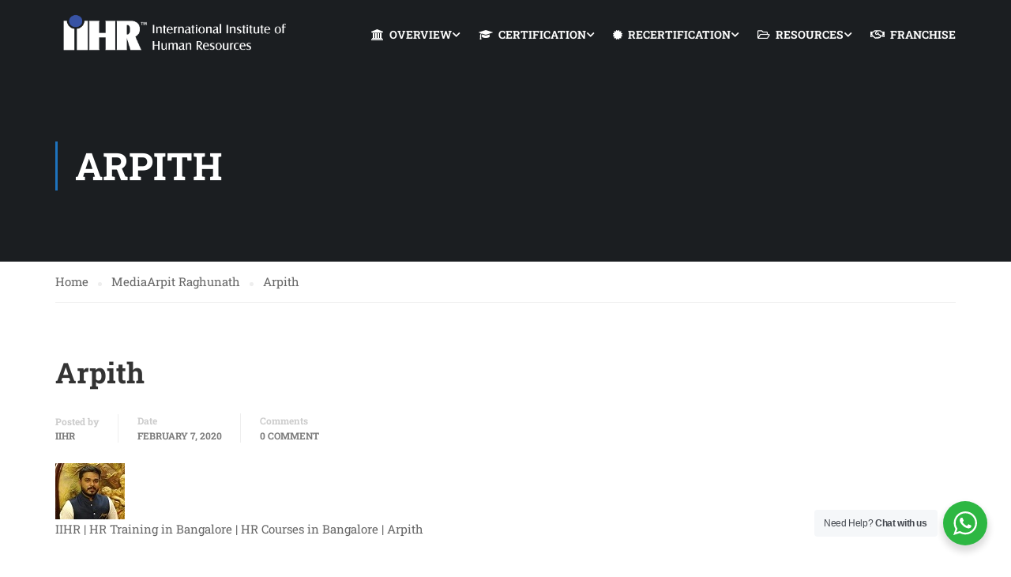

--- FILE ---
content_type: text/html; charset=UTF-8
request_url: https://www.iihr.edu.in/testimonials/arpit-raghunath/attachment/arpith/
body_size: 27451
content:
<!DOCTYPE html>
<html itemscope itemtype="http://schema.org/WebPage" lang="en-US" prefix="og: https://ogp.me/ns#">
<head>
	<meta name="google-site-verification" content="EJDbn7wnq3BR4amtDH8ewOVhsVrZrEBPq7t98v7Eo6c" />
    <meta charset="UTF-8">
    <meta name="viewport" content="width=device-width, initial-scale=1">
    <link rel="profile" href="http://gmpg.org/xfn/11">
    <link rel="pingback" href="https://www.iihr.edu.in/xmlrpc.php">
	<!-- Google tag (gtag.js) consent mode dataLayer added by Site Kit -->
<script type="text/javascript" id="google_gtagjs-js-consent-mode-data-layer">
/* <![CDATA[ */
window.dataLayer = window.dataLayer || [];function gtag(){dataLayer.push(arguments);}
gtag('consent', 'default', {"ad_personalization":"denied","ad_storage":"denied","ad_user_data":"denied","analytics_storage":"denied","functionality_storage":"denied","security_storage":"denied","personalization_storage":"denied","region":["AT","BE","BG","CH","CY","CZ","DE","DK","EE","ES","FI","FR","GB","GR","HR","HU","IE","IS","IT","LI","LT","LU","LV","MT","NL","NO","PL","PT","RO","SE","SI","SK"],"wait_for_update":500});
window._googlesitekitConsentCategoryMap = {"statistics":["analytics_storage"],"marketing":["ad_storage","ad_user_data","ad_personalization"],"functional":["functionality_storage","security_storage"],"preferences":["personalization_storage"]};
window._googlesitekitConsents = {"ad_personalization":"denied","ad_storage":"denied","ad_user_data":"denied","analytics_storage":"denied","functionality_storage":"denied","security_storage":"denied","personalization_storage":"denied","region":["AT","BE","BG","CH","CY","CZ","DE","DK","EE","ES","FI","FR","GB","GR","HR","HU","IE","IS","IT","LI","LT","LU","LV","MT","NL","NO","PL","PT","RO","SE","SI","SK"],"wait_for_update":500};
/* ]]> */
</script>
<!-- End Google tag (gtag.js) consent mode dataLayer added by Site Kit -->

<!-- Search Engine Optimization by Rank Math PRO - https://rankmath.com/ -->
<title>Arpith | IIHR | HR Training | HR Courses | HR Certifications | HR Workshops</title>
<meta name="description" content="Arpith. IIHR is the Best HR Training Institute in Bangalore offers various HR Training, HR Courses, HR Certifications, HR Generalist Training, Recruitment"/>
<meta name="robots" content="follow, index, max-snippet:-1, max-video-preview:-1, max-image-preview:large"/>
<link rel="canonical" href="https://www.iihr.edu.in/testimonials/arpit-raghunath/attachment/arpith/" />
<meta property="og:locale" content="en_US" />
<meta property="og:type" content="article" />
<meta property="og:title" content="Arpith | IIHR | HR Training | HR Courses | HR Certifications | HR Workshops" />
<meta property="og:description" content="Arpith. IIHR is the Best HR Training Institute in Bangalore offers various HR Training, HR Courses, HR Certifications, HR Generalist Training, Recruitment" />
<meta property="og:url" content="https://www.iihr.edu.in/testimonials/arpit-raghunath/attachment/arpith/" />
<meta property="og:site_name" content="IIHR | HR Training in Bangalore | HR Courses in Bangalore | HR Training in India" />
<meta property="article:publisher" content="https://www.facebook.com/iihr.edu.in/" />
<meta property="article:author" content="https://www.facebook.com/Sopesh/" />
<meta property="fb:app_id" content="212526943148359" />
<meta property="og:image" content="https://www.iihr.edu.in/wp-content/uploads/2024/02/accreditation-logo.png" />
<meta property="og:image:secure_url" content="https://www.iihr.edu.in/wp-content/uploads/2024/02/accreditation-logo.png" />
<meta property="og:image:width" content="512" />
<meta property="og:image:height" content="406" />
<meta property="og:image:alt" content="Arpith" />
<meta property="og:image:type" content="image/png" />
<meta name="twitter:card" content="summary_large_image" />
<meta name="twitter:title" content="Arpith | IIHR | HR Training | HR Courses | HR Certifications | HR Workshops" />
<meta name="twitter:description" content="Arpith. IIHR is the Best HR Training Institute in Bangalore offers various HR Training, HR Courses, HR Certifications, HR Generalist Training, Recruitment" />
<meta name="twitter:site" content="@iihreducation" />
<meta name="twitter:creator" content="@iihreducation" />
<meta name="twitter:image" content="https://www.iihr.edu.in/wp-content/uploads/2024/02/accreditation-logo.png" />
<!-- /Rank Math WordPress SEO plugin -->

<link rel='dns-prefetch' href='//www.googletagmanager.com' />
<link rel='dns-prefetch' href='//www.iihr.edu.in' />
<link rel='dns-prefetch' href='//fonts.googleapis.com' />
<link rel="alternate" type="application/rss+xml" title="IIHR | HR Training Institute in Bangalore &raquo; Feed" href="https://www.iihr.edu.in/feed/" />
<link rel="alternate" type="application/rss+xml" title="IIHR | HR Training Institute in Bangalore &raquo; Comments Feed" href="https://www.iihr.edu.in/comments/feed/" />
<link rel="alternate" type="application/rss+xml" title="IIHR | HR Training Institute in Bangalore &raquo; Arpith Comments Feed" href="https://www.iihr.edu.in/testimonials/arpit-raghunath/attachment/arpith/feed/" />
<link rel="alternate" title="oEmbed (JSON)" type="application/json+oembed" href="https://www.iihr.edu.in/wp-json/oembed/1.0/embed?url=https%3A%2F%2Fwww.iihr.edu.in%2Ftestimonials%2Farpit-raghunath%2Fattachment%2Farpith%2F" />
<link rel="alternate" title="oEmbed (XML)" type="text/xml+oembed" href="https://www.iihr.edu.in/wp-json/oembed/1.0/embed?url=https%3A%2F%2Fwww.iihr.edu.in%2Ftestimonials%2Farpit-raghunath%2Fattachment%2Farpith%2F&#038;format=xml" />
<style id='wp-img-auto-sizes-contain-inline-css' type='text/css'>
img:is([sizes=auto i],[sizes^="auto," i]){contain-intrinsic-size:3000px 1500px}
/*# sourceURL=wp-img-auto-sizes-contain-inline-css */
</style>
<link rel='stylesheet' id='fca-ept-google-fonts-css' href='https://fonts.googleapis.com/css?family=Roboto%3A400%2C300%7COpen+Sans%3A400%2C300%7CLato%3A900%2C700%2C400%7COswald%3A400%2C300%7CHoefler+Text%7CSource+Sans+Pro%3A400%2C300%7CMontserrat%3A400%2C300%7CRaleway%3A400%2C300%7CPT+Sans%3A400%2C300%7CLora%3A400%2C300%7CNoto+Sans%3A400%2C300%7CNunito+Sans%3A400%2C300%7CConcert+One%3A400%7CPrompt%3A400%2C300%7CWork+Sans%3A400%2C300&#038;subset=latin&#038;ver=6.9' type='text/css' media='all' />
<link rel='stylesheet' id='fca-ept-font-awesome-css' href='https://www.iihr.edu.in/wp-content/plugins/easy-pricing-tables-premium/assets/pricing-tables/font-awesome/css/font-awesome.min.css?ver=6.9' type='text/css' media='all' />
<link rel='stylesheet' id='dh-ptp-design1-css' href='https://www.iihr.edu.in/wp-content/plugins/easy-pricing-tables-premium/assets/pricing-tables/design1/pricingtable.min.css?ver=6.9' type='text/css' media='all' />
<link rel='stylesheet' id='ept-font-awesome-css' href='https://www.iihr.edu.in/wp-content/plugins/easy-pricing-tables-premium/assets/pricing-tables/font-awesome/css/font-awesome.min.css?ver=6.9' type='text/css' media='all' />
<link rel='stylesheet' id='ept-foundation-css' href='https://www.iihr.edu.in/wp-content/plugins/easy-pricing-tables-premium/assets/ui/foundation/foundation.min.css?ver=6.9' type='text/css' media='all' />
<link rel='stylesheet' id='ept-ie-style-css' href='https://www.iihr.edu.in/wp-content/plugins/easy-pricing-tables-premium/assets/ui/ui-ie.min.css?ver=6.9' type='text/css' media='all' />
<link rel='stylesheet' id='fancy-flat-table-style-css' href='https://www.iihr.edu.in/wp-content/plugins/easy-pricing-tables-premium/assets/pricing-tables/fancy-flat/pricingtable.min.css?ver=6.9' type='text/css' media='all' />
<link rel='stylesheet' id='stylish-flat-table-style-css' href='https://www.iihr.edu.in/wp-content/plugins/easy-pricing-tables-premium/assets/pricing-tables/stylish-flat/css/pricingtable.min.css?ver=6.9' type='text/css' media='all' />
<link rel='stylesheet' id='design4-table-style-css' href='https://www.iihr.edu.in/wp-content/plugins/easy-pricing-tables-premium/assets/pricing-tables/design4/css/pricingtable.min.css?ver=6.9' type='text/css' media='all' />
<link rel='stylesheet' id='design5-table-style-css' href='https://www.iihr.edu.in/wp-content/plugins/easy-pricing-tables-premium/assets/pricing-tables/design5/pricingtable.min.css?ver=6.9' type='text/css' media='all' />
<link rel='stylesheet' id='design6-table-style-css' href='https://www.iihr.edu.in/wp-content/plugins/easy-pricing-tables-premium/assets/pricing-tables/design6/pricingtable.min.css?ver=6.9' type='text/css' media='all' />
<link rel='stylesheet' id='design7-table-style-css' href='https://www.iihr.edu.in/wp-content/plugins/easy-pricing-tables-premium/assets/pricing-tables/design7/pricingtable.min.css?ver=6.9' type='text/css' media='all' />
<link rel='stylesheet' id='comparison1-table-style-css' href='https://www.iihr.edu.in/wp-content/plugins/easy-pricing-tables-premium/assets/pricing-tables/comparison1/css/comparison1-common.min.css?ver=6.9' type='text/css' media='all' />
<link rel='stylesheet' id='comparison2-table-style-css' href='https://www.iihr.edu.in/wp-content/plugins/easy-pricing-tables-premium/assets/pricing-tables/comparison2/css/comparison2-common.min.css?ver=6.9' type='text/css' media='all' />
<link rel='stylesheet' id='comparison3-table-style-css' href='https://www.iihr.edu.in/wp-content/plugins/easy-pricing-tables-premium/assets/pricing-tables/comparison3/css/comparison3-common.min.css?ver=6.9' type='text/css' media='all' />
<link rel='stylesheet' id='wp-block-library-css' href='https://www.iihr.edu.in/wp-content/plugins/gutenberg/build/styles/block-library/style.min.css?ver=22.4.3' type='text/css' media='all' />
<link rel='stylesheet' id='wp-block-library-theme-css' href='https://www.iihr.edu.in/wp-content/plugins/gutenberg/build/styles/block-library/theme.min.css?ver=22.4.3' type='text/css' media='all' />
<style id='classic-theme-styles-inline-css' type='text/css'>
.wp-block-button__link{background-color:#32373c;border-radius:9999px;box-shadow:none;color:#fff;font-size:1.125em;padding:calc(.667em + 2px) calc(1.333em + 2px);text-decoration:none}.wp-block-file__button{background:#32373c;color:#fff}.wp-block-accordion-heading{margin:0}.wp-block-accordion-heading__toggle{background-color:inherit!important;color:inherit!important}.wp-block-accordion-heading__toggle:not(:focus-visible){outline:none}.wp-block-accordion-heading__toggle:focus,.wp-block-accordion-heading__toggle:hover{background-color:inherit!important;border:none;box-shadow:none;color:inherit;padding:var(--wp--preset--spacing--20,1em) 0;text-decoration:none}.wp-block-accordion-heading__toggle:focus-visible{outline:auto;outline-offset:0}
/*# sourceURL=https://www.iihr.edu.in/wp-content/plugins/gutenberg/build/styles/block-library/classic.min.css */
</style>
<link rel='stylesheet' id='nta-css-popup-css' href='https://www.iihr.edu.in/wp-content/plugins/whatsapp-for-wordpress/assets/dist/css/style.css?ver=6.9' type='text/css' media='all' />
<link rel='stylesheet' id='contact-form-7-css' href='https://www.iihr.edu.in/wp-content/plugins/contact-form-7/includes/css/styles.css?ver=6.1.4' type='text/css' media='all' />
<style id='global-styles-inline-css' type='text/css'>
:root{--wp--preset--aspect-ratio--square: 1;--wp--preset--aspect-ratio--4-3: 4/3;--wp--preset--aspect-ratio--3-4: 3/4;--wp--preset--aspect-ratio--3-2: 3/2;--wp--preset--aspect-ratio--2-3: 2/3;--wp--preset--aspect-ratio--16-9: 16/9;--wp--preset--aspect-ratio--9-16: 9/16;--wp--preset--color--black: #000000;--wp--preset--color--cyan-bluish-gray: #abb8c3;--wp--preset--color--white: #ffffff;--wp--preset--color--pale-pink: #f78da7;--wp--preset--color--vivid-red: #cf2e2e;--wp--preset--color--luminous-vivid-orange: #ff6900;--wp--preset--color--luminous-vivid-amber: #fcb900;--wp--preset--color--light-green-cyan: #7bdcb5;--wp--preset--color--vivid-green-cyan: #00d084;--wp--preset--color--pale-cyan-blue: #8ed1fc;--wp--preset--color--vivid-cyan-blue: #0693e3;--wp--preset--color--vivid-purple: #9b51e0;--wp--preset--color--primary: #1e73be;--wp--preset--color--title: #333;--wp--preset--color--sub-title: #999;--wp--preset--color--border-input: #ddd;--wp--preset--gradient--vivid-cyan-blue-to-vivid-purple: linear-gradient(135deg,rgb(6,147,227) 0%,rgb(155,81,224) 100%);--wp--preset--gradient--light-green-cyan-to-vivid-green-cyan: linear-gradient(135deg,rgb(122,220,180) 0%,rgb(0,208,130) 100%);--wp--preset--gradient--luminous-vivid-amber-to-luminous-vivid-orange: linear-gradient(135deg,rgb(252,185,0) 0%,rgb(255,105,0) 100%);--wp--preset--gradient--luminous-vivid-orange-to-vivid-red: linear-gradient(135deg,rgb(255,105,0) 0%,rgb(207,46,46) 100%);--wp--preset--gradient--very-light-gray-to-cyan-bluish-gray: linear-gradient(135deg,rgb(238,238,238) 0%,rgb(169,184,195) 100%);--wp--preset--gradient--cool-to-warm-spectrum: linear-gradient(135deg,rgb(74,234,220) 0%,rgb(151,120,209) 20%,rgb(207,42,186) 40%,rgb(238,44,130) 60%,rgb(251,105,98) 80%,rgb(254,248,76) 100%);--wp--preset--gradient--blush-light-purple: linear-gradient(135deg,rgb(255,206,236) 0%,rgb(152,150,240) 100%);--wp--preset--gradient--blush-bordeaux: linear-gradient(135deg,rgb(254,205,165) 0%,rgb(254,45,45) 50%,rgb(107,0,62) 100%);--wp--preset--gradient--luminous-dusk: linear-gradient(135deg,rgb(255,203,112) 0%,rgb(199,81,192) 50%,rgb(65,88,208) 100%);--wp--preset--gradient--pale-ocean: linear-gradient(135deg,rgb(255,245,203) 0%,rgb(182,227,212) 50%,rgb(51,167,181) 100%);--wp--preset--gradient--electric-grass: linear-gradient(135deg,rgb(202,248,128) 0%,rgb(113,206,126) 100%);--wp--preset--gradient--midnight: linear-gradient(135deg,rgb(2,3,129) 0%,rgb(40,116,252) 100%);--wp--preset--font-size--small: 13px;--wp--preset--font-size--medium: 20px;--wp--preset--font-size--large: 28px;--wp--preset--font-size--x-large: 42px;--wp--preset--font-size--normal: 15px;--wp--preset--font-size--huge: 36px;--wp--preset--spacing--20: 0.44rem;--wp--preset--spacing--30: 0.67rem;--wp--preset--spacing--40: 1rem;--wp--preset--spacing--50: 1.5rem;--wp--preset--spacing--60: 2.25rem;--wp--preset--spacing--70: 3.38rem;--wp--preset--spacing--80: 5.06rem;--wp--preset--shadow--natural: 6px 6px 9px rgba(0, 0, 0, 0.2);--wp--preset--shadow--deep: 12px 12px 50px rgba(0, 0, 0, 0.4);--wp--preset--shadow--sharp: 6px 6px 0px rgba(0, 0, 0, 0.2);--wp--preset--shadow--outlined: 6px 6px 0px -3px rgb(255, 255, 255), 6px 6px rgb(0, 0, 0);--wp--preset--shadow--crisp: 6px 6px 0px rgb(0, 0, 0);}:where(body) { margin: 0; }:where(.is-layout-flex){gap: 0.5em;}:where(.is-layout-grid){gap: 0.5em;}body .is-layout-flex{display: flex;}.is-layout-flex{flex-wrap: wrap;align-items: center;}.is-layout-flex > :is(*, div){margin: 0;}body .is-layout-grid{display: grid;}.is-layout-grid > :is(*, div){margin: 0;}body{padding-top: 0px;padding-right: 0px;padding-bottom: 0px;padding-left: 0px;}:root :where(.wp-element-button, .wp-block-button__link){background-color: #32373c;border-width: 0;color: #fff;font-family: inherit;font-size: inherit;font-style: inherit;font-weight: inherit;letter-spacing: inherit;line-height: inherit;padding-top: calc(0.667em + 2px);padding-right: calc(1.333em + 2px);padding-bottom: calc(0.667em + 2px);padding-left: calc(1.333em + 2px);text-decoration: none;text-transform: inherit;}.has-black-color{color: var(--wp--preset--color--black) !important;}.has-cyan-bluish-gray-color{color: var(--wp--preset--color--cyan-bluish-gray) !important;}.has-white-color{color: var(--wp--preset--color--white) !important;}.has-pale-pink-color{color: var(--wp--preset--color--pale-pink) !important;}.has-vivid-red-color{color: var(--wp--preset--color--vivid-red) !important;}.has-luminous-vivid-orange-color{color: var(--wp--preset--color--luminous-vivid-orange) !important;}.has-luminous-vivid-amber-color{color: var(--wp--preset--color--luminous-vivid-amber) !important;}.has-light-green-cyan-color{color: var(--wp--preset--color--light-green-cyan) !important;}.has-vivid-green-cyan-color{color: var(--wp--preset--color--vivid-green-cyan) !important;}.has-pale-cyan-blue-color{color: var(--wp--preset--color--pale-cyan-blue) !important;}.has-vivid-cyan-blue-color{color: var(--wp--preset--color--vivid-cyan-blue) !important;}.has-vivid-purple-color{color: var(--wp--preset--color--vivid-purple) !important;}.has-primary-color{color: var(--wp--preset--color--primary) !important;}.has-title-color{color: var(--wp--preset--color--title) !important;}.has-sub-title-color{color: var(--wp--preset--color--sub-title) !important;}.has-border-input-color{color: var(--wp--preset--color--border-input) !important;}.has-black-background-color{background-color: var(--wp--preset--color--black) !important;}.has-cyan-bluish-gray-background-color{background-color: var(--wp--preset--color--cyan-bluish-gray) !important;}.has-white-background-color{background-color: var(--wp--preset--color--white) !important;}.has-pale-pink-background-color{background-color: var(--wp--preset--color--pale-pink) !important;}.has-vivid-red-background-color{background-color: var(--wp--preset--color--vivid-red) !important;}.has-luminous-vivid-orange-background-color{background-color: var(--wp--preset--color--luminous-vivid-orange) !important;}.has-luminous-vivid-amber-background-color{background-color: var(--wp--preset--color--luminous-vivid-amber) !important;}.has-light-green-cyan-background-color{background-color: var(--wp--preset--color--light-green-cyan) !important;}.has-vivid-green-cyan-background-color{background-color: var(--wp--preset--color--vivid-green-cyan) !important;}.has-pale-cyan-blue-background-color{background-color: var(--wp--preset--color--pale-cyan-blue) !important;}.has-vivid-cyan-blue-background-color{background-color: var(--wp--preset--color--vivid-cyan-blue) !important;}.has-vivid-purple-background-color{background-color: var(--wp--preset--color--vivid-purple) !important;}.has-primary-background-color{background-color: var(--wp--preset--color--primary) !important;}.has-title-background-color{background-color: var(--wp--preset--color--title) !important;}.has-sub-title-background-color{background-color: var(--wp--preset--color--sub-title) !important;}.has-border-input-background-color{background-color: var(--wp--preset--color--border-input) !important;}.has-black-border-color{border-color: var(--wp--preset--color--black) !important;}.has-cyan-bluish-gray-border-color{border-color: var(--wp--preset--color--cyan-bluish-gray) !important;}.has-white-border-color{border-color: var(--wp--preset--color--white) !important;}.has-pale-pink-border-color{border-color: var(--wp--preset--color--pale-pink) !important;}.has-vivid-red-border-color{border-color: var(--wp--preset--color--vivid-red) !important;}.has-luminous-vivid-orange-border-color{border-color: var(--wp--preset--color--luminous-vivid-orange) !important;}.has-luminous-vivid-amber-border-color{border-color: var(--wp--preset--color--luminous-vivid-amber) !important;}.has-light-green-cyan-border-color{border-color: var(--wp--preset--color--light-green-cyan) !important;}.has-vivid-green-cyan-border-color{border-color: var(--wp--preset--color--vivid-green-cyan) !important;}.has-pale-cyan-blue-border-color{border-color: var(--wp--preset--color--pale-cyan-blue) !important;}.has-vivid-cyan-blue-border-color{border-color: var(--wp--preset--color--vivid-cyan-blue) !important;}.has-vivid-purple-border-color{border-color: var(--wp--preset--color--vivid-purple) !important;}.has-primary-border-color{border-color: var(--wp--preset--color--primary) !important;}.has-title-border-color{border-color: var(--wp--preset--color--title) !important;}.has-sub-title-border-color{border-color: var(--wp--preset--color--sub-title) !important;}.has-border-input-border-color{border-color: var(--wp--preset--color--border-input) !important;}.has-vivid-cyan-blue-to-vivid-purple-gradient-background{background: var(--wp--preset--gradient--vivid-cyan-blue-to-vivid-purple) !important;}.has-light-green-cyan-to-vivid-green-cyan-gradient-background{background: var(--wp--preset--gradient--light-green-cyan-to-vivid-green-cyan) !important;}.has-luminous-vivid-amber-to-luminous-vivid-orange-gradient-background{background: var(--wp--preset--gradient--luminous-vivid-amber-to-luminous-vivid-orange) !important;}.has-luminous-vivid-orange-to-vivid-red-gradient-background{background: var(--wp--preset--gradient--luminous-vivid-orange-to-vivid-red) !important;}.has-very-light-gray-to-cyan-bluish-gray-gradient-background{background: var(--wp--preset--gradient--very-light-gray-to-cyan-bluish-gray) !important;}.has-cool-to-warm-spectrum-gradient-background{background: var(--wp--preset--gradient--cool-to-warm-spectrum) !important;}.has-blush-light-purple-gradient-background{background: var(--wp--preset--gradient--blush-light-purple) !important;}.has-blush-bordeaux-gradient-background{background: var(--wp--preset--gradient--blush-bordeaux) !important;}.has-luminous-dusk-gradient-background{background: var(--wp--preset--gradient--luminous-dusk) !important;}.has-pale-ocean-gradient-background{background: var(--wp--preset--gradient--pale-ocean) !important;}.has-electric-grass-gradient-background{background: var(--wp--preset--gradient--electric-grass) !important;}.has-midnight-gradient-background{background: var(--wp--preset--gradient--midnight) !important;}.has-small-font-size{font-size: var(--wp--preset--font-size--small) !important;}.has-medium-font-size{font-size: var(--wp--preset--font-size--medium) !important;}.has-large-font-size{font-size: var(--wp--preset--font-size--large) !important;}.has-x-large-font-size{font-size: var(--wp--preset--font-size--x-large) !important;}.has-normal-font-size{font-size: var(--wp--preset--font-size--normal) !important;}.has-huge-font-size{font-size: var(--wp--preset--font-size--huge) !important;}
:where(.wp-block-columns.is-layout-flex){gap: 2em;}:where(.wp-block-columns.is-layout-grid){gap: 2em;}
:root :where(.wp-block-pullquote){font-size: 1.5em;line-height: 1.6;}
:where(.wp-block-post-template.is-layout-flex){gap: 1.25em;}:where(.wp-block-post-template.is-layout-grid){gap: 1.25em;}
:where(.wp-block-term-template.is-layout-flex){gap: 1.25em;}:where(.wp-block-term-template.is-layout-grid){gap: 1.25em;}
/*# sourceURL=global-styles-inline-css */
</style>
<style id='woocommerce-inline-inline-css' type='text/css'>
.woocommerce form .form-row .required { visibility: visible; }
/*# sourceURL=woocommerce-inline-inline-css */
</style>
<style id='grw-public-main-css-inline-css' type='text/css'>
.wp-gr,.wp-gr *,.wp-gr ::after,.wp-gr ::before{box-sizing:border-box}.wp-gr{display:block;direction:ltr;font-size:var(--font-size, 16px);font-family:var(--font-family, inherit);font-style:normal;font-weight:400;text-align:start;line-height:normal;overflow:visible;text-decoration:none;list-style-type:disc;box-sizing:border-box;visibility:visible!important}.wp-gr div,.wp-gr span{margin:0;padding:0;color:inherit;font:inherit;line-height:normal;letter-spacing:normal;text-transform:none;text-decoration:none;border:0;background:0 0}.wp-gr a{color:inherit;border:0;text-decoration:none;background:0 0;cursor:pointer}.wp-gr a:focus{outline:0}.wp-gr a:focus-visible{outline:2px solid currentColor;outline-offset:2px}.wp-gr img{display:block;max-width:100%;height:auto;margin:0;padding:0;border:0;line-height:0;vertical-align:middle}.wp-gr i{font-style:normal;font-weight:inherit;margin:0;padding:0;border:0;vertical-align:middle;background:0 0}.wp-gr svg{display:inline-block;width:auto;height:auto;vertical-align:middle;overflow:visible}.wp-gr svg use{opacity:1;visibility:visible}.wp-gr{--card-gap:4px;--rev-gap:4px;--img-size:46px;--media-gap:8px;--media-size:40px;--media-lines:2;--color:#fb8e28;--rev-color:#f4f4f4;--rpi-star-color:var(--star-color, var(--color));--slider-dot-size:8px;--slider-dot-gap:8px;--slider-dots-visible:5;--slider-act-dot-color:var(--color)}.wp-gr .wp-google-based,.wp-gr .wp-google-powered{margin:0!important;padding:0!important;color:var(--head-based-color,#555)!important}.wp-gr .wp-google-powered{color:var(--powered-color,#777)!important;font-size:16px;font-weight:600}.wp-gr .wp-google-powered>span{font-weight:600!important}.wp-gr .grw-img{position:relative!important;min-width:var(--img-size)!important;max-width:var(--img-size)!important;height:var(--img-size)!important;border:none!important;z-index:3!important}.wp-gr .grw-img-wrap{position:relative;min-width:var(--img-size)!important;max-width:var(--img-size)!important;overflow:visible}.wp-gr .grw-img-wrap::before{content:'';position:absolute;top:0;left:0;width:var(--img-size);height:var(--img-size);border-radius:50%;box-shadow:0 0 2px rgba(0,0,0,.12),0 2px 4px rgba(0,0,0,.24)!important;pointer-events:none}.wp-gr .grw-header .grw-img{border-radius:50%}.wp-gr .grw-header.wp-place-center{width:100%!important}.wp-gr .wp-google-name{color:var(--name-color,#333)!important;font-size:100%!important;font-weight:700!important;text-decoration:none!important;white-space:nowrap!important;text-overflow:ellipsis!important;overflow:hidden!important;width:100%!important;text-align:var(--align,start)!important}.wp-gr .grw-header .wp-google-name{width:100%!important;margin:0!important;padding:0!important;font-size:128%!important;white-space:normal!important}.wp-gr .grw-header-inner>.rpi-flx{overflow:hidden!important}.wp-gr a.wp-google-name{color:#427fed!important;text-decoration:none!important}.wp-gr .wp-google-time{color:#555!important;font-size:13px!important;white-space:nowrap!important}.wp-gr .wp-google-text{color:var(--text-color,#222)!important;font-size:15px!important;line-height:24px!important;max-width:100%!important;overflow:hidden!important;white-space:pre-wrap!important;word-break:break-word!important;vertical-align:middle!important}.wp-gr .rpi-stars+.wp-google-text{padding-left:4px!important}.wp-gr .wp-more{display:none}.wp-gr .wp-more-toggle{color:#136aaf!important;cursor:pointer!important;text-decoration:none!important}.wp-gr .wp-google-url{display:block;margin:4px auto!important;color:#136aaf!important;text-align:center!important}.wp-gr.wp-dark .wp-google-name{color:#eee!important}.wp-gr.rpi.wp-dark .wp-google-name a{color:var(--head-based-color,#eee)!important}.wp-gr.wp-dark .wp-google-time{color:#bbb!important}.wp-gr.wp-dark .wp-google-text{color:#ececec!important}.wp-gr.wp-dark .wp-google-powered{color:var(--powered-color,#fff)!important}.wp-gr.wp-dark .wp-google-based{color:var(--head-based-color,#999)!important}.wp-gr:not(.wp-dark) .grw-review-inner.grw-backgnd{background:var(--rev-color)!important}.wp-gr.rpi .wp-google-name{font-size:100%!important}.wp-gr.rpi .grw-hide,.wp-gr.rpi .wp-google-hide{display:none}.wp-gr.rpi .wp-google-name a{color:var(--head-name-color,#333)!important;font-size:18px!important;text-decoration:none!important}.wp-gr.rpi a.wp-google-name{margin:0!important;color:var(--name-color,#154fc1)!important;text-decoration:none!important;white-space:nowrap!important;text-overflow:ellipsis!important}.wp-gr{display:block!important;width:100%!important;margin:0!important;padding:0!important;text-align:left!important;direction:ltr!important;box-sizing:border-box!important}.wp-gr .grw-row{display:-ms-flexbox!important;display:flex!important;flex-wrap:nowrap!important;align-items:center!important;-ms-flex-wrap:nowrap!important;-ms-flex-align:center!important}.grw-row.grw-row-xs{-ms-flex-wrap:wrap!important;flex-wrap:wrap!important}.grw-row-x .grw-header+.grw-content .grw-review,.grw-row-xs .grw-content,.grw-row-xs .grw-header,.grw-row-xs .grw-review{--col:1}.grw-row-xl .grw-header+.grw-content{--col:1.2}.grw-row-l .grw-header+.grw-content{--col:1.25}.grw-row-m .grw-header+.grw-content{--col:1.333333}.grw-row-s .grw-header+.grw-content{--col:1.5}.grw-row-s .grw-header+.grw-content .grw-review,.grw-row-x .grw-header,.grw-row-x .grw-header+.grw-content,.grw-row-x .grw-review{--col:2}.grw-row-m .grw-header+.grw-content .grw-review,.grw-row-s .grw-header,.grw-row-s .grw-review{--col:3}.grw-row-l .grw-review,.grw-row-m .grw-header,.grw-row-m .grw-review{--col:4}.grw-row-l .grw-header,.grw-row-xl .grw-review{--col:5}.grw-row-xl .grw-header{--col:6}.grw-row .grw-content,.grw-row .grw-header{-ms-flex:1 0 calc(100% / var(--col,3))!important;flex:1 0 calc(100% / var(--col,3))!important;width:calc(100% / var(--col,3))!important}.grw-row .grw-review{-ms-flex:1 0 calc((100% - var(--card-gap,16px)*(var(--col,3) - 1))/ var(--col,3))!important;flex:1 0 calc((100% - var(--card-gap,16px)*(var(--col,3) - 1))/ var(--col,3))!important;width:calc((100% - var(--card-gap,16px)*(var(--col,3) - 1))/ var(--col,3))!important}.wp-gr .grw-content{position:relative!important;min-width:0!important}.wp-gr .grw-content-inner{position:relative!important;display:flex!important;align-items:center!important}.wp-gr .grw-review-inner{height:100%!important}.wp-gr .grw-header-inner,.wp-gr .grw-review-inner{position:relative!important;margin:4px!important;padding:16px!important;width:100%!important}.wp-gr .wp-google-list .grw-header-inner{padding:0 0 16px 0!important}.wp-gr .grw-review-inner.grw-round{border-radius:8px!important}.wp-gr .grw-review-inner.grw-shadow{box-shadow:0 0 2px rgba(0,0,0,.12),0 2px 4px rgba(0,0,0,.24)!important}.wp-gr .grw-review-inner>svg{position:absolute!important;top:10px!important;right:10px!important;width:16px!important;height:16px!important}.wp-gr .grw-review{display:flex;position:relative!important;justify-content:center!important;align-items:center!important;flex-shrink:0!important}.wp-gr .grw-review .wp-google-left{display:block!important;overflow:hidden!important;white-space:nowrap!important;text-overflow:ellipsis!important;line-height:24px!important;padding-bottom:2px!important}.wp-gr .grw-review .wp-google-feedback{height:100px!important;overflow-y:auto!important}.wp-gr .grw-scroll::-webkit-scrollbar{width:4px!important}.wp-gr .grw-scroll::-webkit-scrollbar-track{-webkit-box-shadow:inset 0 0 6px rgba(0,0,0,.3)!important;-webkit-border-radius:4px!important;border-radius:4px!important}.wp-gr .grw-scroll::-webkit-scrollbar-thumb{-webkit-border-radius:10px!important;border-radius:10px!important;background:#ccc!important;-webkit-box-shadow:inset 0 0 6px rgba(0,0,0,.5)!important}.wp-gr .wp-google-wr{display:flex;margin:0!important}.wp-gr .wp-google-wr a{color:#fff!important;padding:4px 12px 8px!important;outline:0!important;border-radius:27px!important;background:var(--btn-color,#1f67e7)!important;white-space:nowrap!important;vertical-align:middle!important;opacity:.9!important;text-shadow:1px 1px 0 #888!important;box-shadow:0 0 2px rgba(0,0,0,.12),0 2px 4px rgba(0,0,0,.24)!important;user-select:none!important;transition:all .2s ease-in-out!important}.wp-gr .wp-google-wr a:hover{opacity:.95!important;background:var(--btn-color,#1f67e7)!important;box-shadow:0 0 2px rgba(0,0,0,.12),0 3px 5px rgba(0,0,0,.24)!important}.wp-gr .wp-google-wr a:active{opacity:1!important;background:var(--btn-color,#1f67e7)!important;box-shadow:none!important}.wp-gr .wp-google-wr a svg{display:inline-block;width:16px;height:16px;padding:1px;margin:0 0 0 4px;background:#fff;border-radius:50%}.wp-gr[data-layout=grid] .grw-reviews{display:flex;gap:var(--card-gap,12px);flex-wrap:wrap!important;-ms-flex-wrap:wrap!important}.wp-gr .grw-b{font-weight:700!important;white-space:nowrap!important}.wp-gr .wp-google-reply{font-size:14px!important;margin-top:auto!important;margin-left:6px!important;padding-left:6px!important;border-left:1px solid #999!important;overflow:hidden!important;overflow-y:auto!important;line-height:20px!important;max-height:44px!important}.wp-gr .wp-google-reply>div{display:flex;gap:4px;align-items:center}.wp-gr .wp-google-reply .wp-google-time{font-size:11px!important;white-space:nowrap!important}.wp-gr .wp-google-img{display:flex;flex-wrap:wrap;gap:var(--media-gap);max-height:calc((var(--media-size) + var(--media-gap)) * var(--media-lines) - 2px)!important;overflow-y:auto!important}.wp-gr .wp-google-img img{display:flex;width:var(--media-size)!important;height:var(--media-size)!important;cursor:pointer!important;border-radius:3px!important;box-shadow:0 0 2px rgba(0,0,0,.12),0 2px 4px rgba(0,0,0,.24)!important}.rpi-flx{display:var(--flx,flex)!important;flex-direction:var(--dir,column)!important;gap:var(--gap,2px)!important;align-items:var(--align,flex-start)!important;flex-wrap:var(--wrap,nowrap)!important;overflow:var(--overflow,visible)!important;width:100%!important}.rpi-col16{--dir:column;--gap:16px;--align:flex-start;--overflow:hidden}.rpi-col12{--dir:column;--gap:12px;--align:flex-start;--overflow:hidden}.rpi-col6{--dir:column;--gap:6px;--align:flex-start;--overflow:hidden}.rpi-col8{--dir:column;--gap:8px;--align:flex-start}.rpi-col4{--dir:column;--gap:4px;--align:flex-start}.rpi-row12-center{--dir:row;--gap:12px;--align:center;--overflow:visible}.rpi-row12{--dir:row;--gap:12px;--align:flex-start}:root{--star-gap:2px;--rpi-star-size:20px;--rpi-star-color:#fb8e28;--rpi-star-empty-color:#cccccc;--rpi-icon-scale-google:1.00;--rpi-icon-scale-yelp:0.92;--rpi-icon-scale-fb:1.125;--rpi-yelp-empty-color:#cccccc;--rpi-yelp-five-color:#fb433c;--rpi-yelp-four-color:#ff643d;--rpi-yelp-three-color:#ff8742;--rpi-yelp-two-color:#ffad48;--rpi-yelp-one-color:#ffcc4b;--rpi-yelp-radius:3px;--rpi-fb-color:#fa3e3e;--rpi-fb-radius:3px;--rpi-star-empty:url("data:image/svg+xml;utf8,%3Csvg xmlns='http://www.w3.org/2000/svg' viewBox='0 0 24 24'%3E%3Cpath d='M11.48 3.499a.562.562 0 0 1 1.04 0l2.125 5.111a.563.563 0 0 0 .475.345l5.518.442c.499.04.701.663.321.988l-4.204 3.602a.563.563 0 0 0-.182.557l1.285 5.385a.562.562 0 0 1-.84.61l-4.725-2.885a.562.562 0 0 0-.586 0L6.982 20.54a.562.562 0 0 1-.84-.61l1.285-5.386a.562.562 0 0 0-.182-.557l-4.204-3.602a.562.562 0 0 1 .321-.988l5.518-.442a.563.563 0 0 0 .475-.345L11.48 3.5Z' fill='none' stroke='currentColor' stroke-width='1.5' stroke-linejoin='round'/%3E%3C/svg%3E");--rpi-star-mask:url("data:image/svg+xml;utf8,%3Csvg xmlns='http://www.w3.org/2000/svg' viewBox='0 0 24 24'%3E%3Cpath d='M10.7881 3.21068C11.2364 2.13274 12.7635 2.13273 13.2118 3.21068L15.2938 8.2164L20.6979 8.64964C21.8616 8.74293 22.3335 10.1952 21.4469 10.9547L17.3295 14.4817L18.5874 19.7551C18.8583 20.8908 17.6229 21.7883 16.6266 21.1798L11.9999 18.3538L7.37329 21.1798C6.37697 21.7883 5.14158 20.8908 5.41246 19.7551L6.67038 14.4817L2.55303 10.9547C1.66639 10.1952 2.13826 8.74293 3.302 8.64964L8.70609 8.2164L10.7881 3.21068Z'/%3E%3C/svg%3E")}.rpi-stars .rpi-star{display:none!important}.rpi-star,.rpi-stars-tripadvisor,.rpi-stars-yelp{display:var(--flx,flex);align-items:center;gap:var(--gap,4px);text-align:start;z-index:9}.rpi-star[data-rating]:empty::before{content:attr(data-rating);color:var(--rpi-rating-color,var(--rpi-star-color));font-size:var(--head-grade-fs, 18px);font-weight:var(--head-grade-weight,900)}.rpi-star i{padding:0 2px;cursor:pointer!important;background-color:var(--rpi-star-empty-color)}.rpi-star[data-rating="1"] i:nth-child(-n+1),.rpi-star[data-rating="2"] i:nth-child(-n+2),.rpi-star[data-rating="3"] i:nth-child(-n+3),.rpi-star[data-rating="4"] i:nth-child(-n+4),.rpi-star[data-rating="5"] i:nth-child(-n+5){background-color:var(--rpi-star-color)}.rpi-star:hover i{background-color:var(--rpi-star-color)!important}.rpi-star i:hover~i{background-color:var(--rpi-star-empty-color)!important}.rpi-star i,.rpi-star[data-rating]:empty::after{content:'';width:var(--rpi-star-size)!important;height:var(--rpi-star-size)!important;-webkit-mask-image:var(--rpi-star-mask)!important;-webkit-mask-repeat:no-repeat!important;-webkit-mask-position:center!important;-webkit-mask-size:contain!important;mask-image:var(--rpi-star-mask)!important;mask-repeat:no-repeat!important;mask-position:center!important;mask-size:contain!important}.rpi-star[data-rating]:empty::after{background-color:var(--rpi-star-color)}.rpi-star+.rpi-stars{--stars-offset:1;--stars:calc(var(--stars-max) - var(--stars-offset))}.rpi-stars{--star-size:var(--rpi-star-size, 18px);--star-color:var(--rpi-star-color);--empty:var(--rpi-star-empty);--mask:var(--rpi-star-mask);--stars:5;--icon-scale:1;--rating-scale:0.8;--gap:var(--star-gap, 2px);--stars-w:calc(var(--stars) * (var(--star-size) + var(--star-gap)));--fill:calc((var(--rating) / var(--stars)) * 100%);--bg-size:calc(var(--star-size) * var(--icon-scale));--bg-size-x:calc(var(--bg-size) + var(--star-gap));position:relative!important;display:inline-flex!important;align-items:center!important;align-self:var(--star-align-self,start)!important;width:max-content!important;height:var(--star-size)!important;font-size:calc(var(--star-size) * var(--rating-scale))!important;font-weight:900!important;color:var(--rpi-rating-color,var(--star-color))!important;white-space:nowrap!important;vertical-align:middle!important;padding-right:calc(var(--stars-w) + var(--gap))!important}.rpi-stars:empty{--gap:calc(-1 * (var(--star-gap) / 2 + 1px))}.rpi-stars::before{content:''!important;position:absolute!important;top:50%!important;right:0!important;width:var(--stars-w)!important;height:var(--star-size)!important;transform:translateY(-50%)!important;background-color:var(--star-color)!important;-webkit-mask-image:var(--empty)!important;-webkit-mask-repeat:repeat-x!important;-webkit-mask-position:left center!important;-webkit-mask-size:var(--bg-size-x) var(--bg-size)!important;mask-image:var(--empty)!important;mask-repeat:repeat-x!important;mask-position:left center!important;mask-size:var(--bg-size-x) var(--bg-size)!important}.rpi-stars::after{content:''!important;position:absolute!important;top:50%!important;right:0!important;width:var(--stars-w)!important;height:var(--star-size)!important;transform:translateY(-50%)!important;background-color:var(--star-color)!important;-webkit-mask-image:var(--mask)!important;-webkit-mask-repeat:repeat-x!important;-webkit-mask-position:left center!important;-webkit-mask-size:var(--bg-size-x) var(--bg-size)!important;mask-image:var(--mask)!important;mask-repeat:repeat-x!important;mask-position:left center!important;mask-size:var(--bg-size-x) var(--bg-size)!important;clip-path:inset(0 calc(100% - var(--fill)) 0 0)!important}.rpi-stars-yelp{--icon-scale:var(--rpi-icon-scale-yelp);--empty-color:var(--rpi-yelp-empty-color);--five-color:var(--rpi-yelp-five-color);--four-color:var(--rpi-yelp-four-color);--three-color:var(--rpi-yelp-three-color);--two-color:var(--rpi-yelp-two-color);--one-color:var(--rpi-yelp-one-color);--star-size:var(--rpi-star-size);--rating:0;--gap:4px;--radius:var(--rpi-yelp-radius);display:inline-flex!important;gap:var(--gap)!important;line-height:0!important;vertical-align:top!important}.rpi-stars-yelp i{position:relative!important;display:inline-block!important;font-style:normal!important;flex:0 0 auto!important;width:var(--star-size)!important;height:var(--star-size)!important;border-radius:var(--radius)!important;background-color:var(--empty-color)!important;background-image:linear-gradient(90deg,var(--star-color) 0 calc(var(--fill,0) * 1%),transparent calc(var(--fill,0) * 1%))!important;background-repeat:no-repeat!important;background-size:100% 100%!important;box-sizing:border-box!important}.rpi-stars-yelp i::after{content:''!important;position:absolute!important;inset:0!important;background-color:#fff!important;-webkit-mask-image:var(--rpi-star-mask)!important;-webkit-mask-repeat:no-repeat!important;-webkit-mask-size:calc(70% / var(--icon-scale)) calc(70% / var(--icon-scale))!important;-webkit-mask-position:center!important;mask-image:var(--rpi-star-mask)!important;mask-repeat:no-repeat!important;mask-size:calc(70% / var(--icon-scale)) calc(70% / var(--icon-scale))!important;mask-position:center!important}.rpi-stars-yelp,.rpi-stars-yelp[data-rating]::before{content:attr(data-rating);color:var(--rpi-rating-color,var(--star-color));font-size:var(--head-grade-fs, 18px);font-weight:var(--head-grade-weight,900)}.rpi-stars-yelp i:first-child{--fill:clamp(0, (var(--rating) - 0) * 100, 100)}.rpi-stars-yelp i:nth-child(2){--fill:clamp(0, (var(--rating) - 1) * 100, 100)}.rpi-stars-yelp i:nth-child(3){--fill:clamp(0, (var(--rating) - 2) * 100, 100)}.rpi-stars-yelp i:nth-child(4){--fill:clamp(0, (var(--rating) - 3) * 100, 100)}.rpi-stars-yelp i:nth-child(5){--fill:clamp(0, (var(--rating) - 4) * 100, 100)}.rpi-stars-yelp[data-stars^="1"]{--rating:1.5;--star-color:var(--one-color)}.rpi-stars-yelp[data-stars="1"]{--rating:1}.rpi-stars-yelp[data-stars^="2"]{--rating:2.5;--star-color:var(--two-color)}.rpi-stars-yelp[data-stars="2"]{--rating:2}.rpi-stars-yelp[data-stars^="3"]{--rating:3.5;--star-color:var(--three-color)}.rpi-stars-yelp[data-stars="3"]{--rating:3}.rpi-stars-yelp[data-stars^="4"]{--rating:4.5;--star-color:var(--four-color)}.rpi-stars-yelp[data-stars="4"]{--rating:4}.rpi-stars-yelp[data-stars^="5"]{--rating:5;--star-color:var(--five-color)}.rpi-stars-tripadvisor{--empty-color:#ffffff;--border-color:#5ba672;--fill-color:#5ba672;--rpi-dot-size:var(--rpi-star-size);--rating:0;--gap:4px;--border:3px;display:inline-flex!important;gap:var(--gap)!important;line-height:0!important;vertical-align:top!important}.rpi-stars-tripadvisor i{width:var(--rpi-dot-size)!important;height:var(--rpi-dot-size)!important;display:inline-block!important;position:relative!important;flex:0 0 auto!important;box-sizing:border-box!important;border-radius:999px!important;border:var(--border) solid var(--border-color)!important;background-color:var(--empty-color)!important;background-image:linear-gradient(90deg,var(--fill-color) 0 calc(var(--fill,0) * 1%),transparent calc(var(--fill,0) * 1%))!important;background-repeat:no-repeat!important;background-size:100% 100%!important}.rpi-stars-tripadvisor,.rpi-stars-tripadvisor[data-rating]::before{content:attr(data-rating);color:var(--rpi-rating-color,var(--fill-color));font-size:var(--head-grade-fs, 18px);font-weight:var(--head-grade-weight,900)}.rpi-stars-tripadvisor i:first-child{--fill:clamp(0, (var(--rating) - 0) * 100, 100)}.rpi-stars-tripadvisor i:nth-child(2){--fill:clamp(0, (var(--rating) - 1) * 100, 100)}.rpi-stars-tripadvisor i:nth-child(3){--fill:clamp(0, (var(--rating) - 2) * 100, 100)}.rpi-stars-tripadvisor i:nth-child(4){--fill:clamp(0, (var(--rating) - 3) * 100, 100)}.rpi-stars-tripadvisor i:nth-child(5){--fill:clamp(0, (var(--rating) - 4) * 100, 100)}.rpi-stars-tripadvisor[data-stars^="1"]{--rating:1.5}.rpi-stars-tripadvisor[data-stars="1"]{--rating:1}.rpi-stars-tripadvisor[data-stars^="2"]{--rating:2.5}.rpi-stars-tripadvisor[data-stars="2"]{--rating:2}.rpi-stars-tripadvisor[data-stars^="3"]{--rating:3.5}.rpi-stars-tripadvisor[data-stars="3"]{--rating:3}.rpi-stars-tripadvisor[data-stars^="4"]{--rating:4.5}.rpi-stars-tripadvisor[data-stars="4"]{--rating:4}.rpi-stars-tripadvisor[data-stars^="5"]{--rating:5}.rpi-star-fb{--icon-scale:var(--rpi-icon-scale-fb);--size:var(--rpi-star-size, 18px);--color:var(--rpi-fb-color, #fa3e3e);--radius:var(--rpi-fb-radius, 3px);--tail-w:calc(var(--size) / 3);--tail-h:calc(var(--size) / 3.6);--tail-offset:calc(var(--size) / 4.5);--tail-overlap:1px;--gap:0.25em;--label-scale:0.85;--fb-star:url("data:image/svg+xml;utf8,%3Csvg xmlns='http://www.w3.org/2000/svg' viewBox='0 0 24 24'%3E%3Cpath d='M10.7881 3.21068C11.2364 2.13274 12.7635 2.13273 13.2118 3.21068L15.2938 8.2164L20.6979 8.64964C21.8616 8.74293 22.3335 10.1952 21.4469 10.9547L17.3295 14.4817L18.5874 19.7551C18.8583 20.8908 17.6229 21.7883 16.6266 21.1798L11.9999 18.3538L7.37329 21.1798C6.37697 21.7883 5.14158 20.8908 5.41246 19.7551L6.67038 14.4817L2.55303 10.9547C1.66639 10.1952 2.13826 8.74293 3.302 8.64964L8.70609 8.2164L10.7881 3.21068Z' fill='%23fff'/%3E%3C/svg%3E");position:relative!important;display:inline-flex!important;align-items:center;align-self:var(--star-align-self,start);height:var(--size)!important;width:max-content!important;white-space:nowrap!important;vertical-align:middle!important;font-size:calc(var(--size) * var(--label-scale))!important;line-height:1!important;padding-left:calc(var(--size) + var(--gap))!important}.rpi-star-fb::before{content:''!important;position:absolute!important;left:0!important;top:50%!important;transform:translateY(-50%)!important;width:var(--size)!important;height:var(--size)!important;background-color:var(--color)!important;border-radius:var(--radius)!important;background-image:var(--fb-star)!important;background-repeat:no-repeat!important;background-position:center!important;background-size:calc(70% / var(--icon-scale)) calc(70% / var(--icon-scale))!important}.rpi-star-fb::after{content:''!important;position:absolute!important;left:var(--tail-offset)!important;top:50%!important;width:0!important;height:0!important;transform:translateY(calc(var(--size)/ 2 - var(--tail-overlap)))!important;border-top:var(--tail-h) solid var(--color)!important;border-right:var(--tail-w) solid transparent!important}.rpi-star-fb[data-rating="1"]{--color:#cccccc}:root{--rpi-lt:url("data:image/svg+xml;utf8,%3Csvg xmlns='http://www.w3.org/2000/svg' width='24' height='24' viewBox='0 0 24 24' fill='none' stroke='currentColor' stroke-width='2' stroke-linecap='round' stroke-linejoin='round'%3E%3Cpath d='m15 18-6-6 6-6'%3E%3C/path%3E%3C/svg%3E") no-repeat center/contain;--rpi-gt:url("data:image/svg+xml;utf8,%3Csvg xmlns='http://www.w3.org/2000/svg' width='24' height='24' viewBox='0 0 24 24' fill='none' stroke='currentColor' stroke-width='2' stroke-linecap='round' stroke-linejoin='round'%3E%3Cpath d='m9 18 6-6-6-6'%3E%3C/path%3E%3C/svg%3E") no-repeat center/contain}.rpi{--slider-btn-size:16px;--slider-btn-bg:var(--card-bg, #f5f5f5);--slider-btn-color:#777777;--slider-btn-padding:calc(var(--slider-btn-size) / 2);--slider-btn-bw:1px;--slider-btn-bc:#cccccc;--slider-btn-fs:calc(var(--slider-btn-size) + var(--slider-btn-bw));--slider-btn-shadow:0 2px 6px rgb(0 0 0 / 0.15);--slider-btn-full:calc(var(--slider-btn-size) + (var(--slider-btn-padding) * 2) + (var(--slider-btn-bw) * 2));--slider-btn-offset:0px;--slider-btn-out:calc(var(--slider-btn-full) / 2);--slider-btn-pos:calc(var(--slider-btn-out) + var(--slider-btn-offset));--slider-offset:calc(var(--slider-btn-out))}.rpi .rpi-slides{display:flex!important;flex:1!important;gap:var(--slider-gap,var(--card-gap,8px))!important;flex-wrap:nowrap!important;overflow:hidden!important;overflow-x:auto!important;scroll-snap-type:x mandatory!important;scroll-behavior:var(--rpi-slider-behavior,smooth)!important;-webkit-overflow-scrolling:touch!important;scrollbar-width:none!important}.rpi .rpi-slides::-webkit-scrollbar{display:none!important}.rpi .rpi-slide{overflow:hidden!important;padding:4px 3px!important;scroll-snap-align:start!important;transition:transform .5s!important}.rpi .rpi-slides-bite{--offset:var(--slides-bite-offset, 6px);--alpha:0.2px;--shift:var(--slider-btn-offset);--radius:calc(var(--slider-btn-out) + var(--offset));-webkit-mask:var(--slider-bite,radial-gradient(circle var(--radius) at calc(0% - var(--shift)) 50%,transparent 0,transparent calc(var(--radius) - var(--alpha)),#000 calc(var(--radius) + var(--alpha))),radial-gradient(circle var(--radius) at calc(100% + var(--shift)) 50%,transparent 0,transparent calc(var(--radius) - var(--alpha)),#000 calc(var(--radius) + var(--alpha))),linear-gradient(#000 0 0));-webkit-mask-repeat:no-repeat;-webkit-mask-size:100% 100%;-webkit-mask-composite:source-in,source-in;margin:0 var(--slider-offset,0)}.rpi .rpi-ltgt{--margin:calc(-1 * var(--slider-btn-pos) + var(--slider-offset, 0px));position:var(--slider-btn-position,absolute)!important;padding:var(--slider-btn-padding)!important;border-radius:50%!important;border:var(--slider-btn-bw) solid var(--slider-btn-bc)!important;background-color:var(--slider-btn-bg)!important;box-shadow:var(--slider-btn-shadow)!important;transition:background-color .2s ease-in-out!important;z-index:1!important}.rpi .rpi-ltgt:active{box-shadow:none!important}.rpi .rpi-ltgt.rpi-lt{left:0!important;margin-left:var(--margin)!important}.rpi .rpi-ltgt.rpi-gt{right:0!important;margin-right:var(--margin)!important}.rpi-gt::after,.rpi-lt::before{position:relative!important;content:'';display:block;width:var(--slider-btn-size);height:var(--slider-btn-size);background-color:var(--slider-btn-color)}.rpi-lt::before{-webkit-mask:var(--rpi-lt);mask:var(--rpi-lt)}.rpi-gt::after{-webkit-mask:var(--rpi-gt);mask:var(--rpi-gt)}[dir=rtl] .rpi-gt::after,[dir=rtl] .rpi-lt::before{transform:rotate(180deg)}.rpi .rpi-dots-wrap{position:absolute!important;top:calc(100% - 1px)!important;left:0!important;right:0!important;display:flex!important;justify-content:center!important;margin:0 auto!important;padding-top:var(--slider-dot-padding-top,.5em)!important;max-width:100%!important;width:calc(var(--slider-dots-visible) * var(--slider-dot-size) + (var(--slider-dots-visible) - 1) * var(--slider-dot-gap))!important}.rpi .rpi-dots{display:flex;flex-wrap:nowrap;overflow-x:scroll!important;gap:var(--slider-dot-gap);scrollbar-width:none;scroll-snap-type:x mandatory;-webkit-overflow-scrolling:touch}.rpi-dots .rpi-dot{display:inline-block!important;width:var(--slider-dot-size)!important;height:var(--slider-dot-size)!important;margin:0!important;padding:0!important;opacity:.4!important;vertical-align:middle!important;flex:1 0 auto!important;transform:scale(.6)!important;scroll-snap-align:center!important;border-radius:20px!important;background-color:var(--slider-dot-color,#999)!important}.rpi-dots .rpi-dot:hover{opacity:1!important}.rpi-dots .rpi-dot.active{opacity:1!important;transform:scale(.95)!important;background-color:var(--slider-act-dot-color,#fb8e28)!important}.rpi-dots .rpi-dot.s2{transform:scale(.85)!important}.rpi-dots .rpi-dot.s3{transform:scale(.75)!important}.rpi button{all:revert!important;margin:0!important;padding:0!important;box-shadow:none!important;border-radius:0!important;line-height:1!important;font:inherit!important;color:inherit!important;text-align:center!important;cursor:pointer!important;border:0!important;background:0 0!important;appearance:none!important;-webkit-appearance:none!important;user-select:none!important}.rpi button:focus{outline:0!important}.rpi button:focus-visible{outline:2px solid currentColor!important;outline-offset:2px!important}.rpi-x{position:absolute;top:var(--x-top,6px)!important;right:var(--x-right,8px)!important;display:flex!important;align-items:center;justify-content:center;width:var(--x-width,20px)!important;height:var(--x-height,20px)!important;cursor:pointer;opacity:var(--x-opacity, .65);border-radius:50%;background-color:var(--x-bg,#fafafa);z-index:2147483003}.rpi-x:hover{opacity:1}.rpi-x::after,.rpi-x::before{content:"";position:absolute;display:block;width:var(--x-line-width,12px);height:var(--x-line-height,1px);border-radius:2px;background-color:var(--x-color,#373737)}.rpi-x::before{transform:rotate(45deg)}.rpi-x::after{transform:rotate(-45deg)}.rpi-x.rpi-xa::before{--x-line-width:7px;--x-line-height:7px;top:4px;border-radius:0;border-right:1px solid #373737;border-bottom:1px solid #373737;background-color:transparent}.rpi-x.rpi-xa::after{content:none}.rpi-bubble:after{content:"";position:absolute;top:-8px;left:16px;bottom:auto;border-style:solid;border-width:0 8px 8px;border-color:#fff transparent}.rpi-fade{-webkit-transition:opacity 150ms ease,-webkit-transform 150ms ease;transition:opacity 150ms ease,-webkit-transform 150ms ease;transition:transform 150ms ease,opacity 150ms ease;transition:transform 150ms ease,opacity 150ms ease,-webkit-transform 150ms ease}.rpi-lightbox-wrap{--x-top:15px;--x-right:15px;--x-bg:none;--x-color:#ececec;--x-line-width:25px;--x-line-height:3px;--x-opacity:1}.rpi-lightbox{--x-top:15px;--x-right:15px;--x-bg:none;--x-color:#ececec;--x-line-width:25px;--x-line-height:3px;--x-opacity:1;position:fixed;top:0;left:0;right:0;bottom:0;display:flex;align-items:center;justify-content:center;flex-wrap:wrap;width:100%;height:100%;max-width:100%;color:#333;text-align:left;z-index:2147483003;user-select:none;background-color:rgba(0,0,0,.6);transition:all .3s ease-out}.rpi-lightbox-inner{width:95%;max-width:1200px;height:100%;max-height:calc(100vh - 80px);max-height:calc(100dvh - 80px)}@supports (container-type:inline-size){.rpi-lightbox-xxx{container-name:lightbox;container-type:inline-size}}.rpi-lightbox-xxx{position:relative;height:100%;border:none;overflow:auto;border-radius:4px;-webkit-overflow-scrolling:touch}.rpi-lightbox-content{position:relative;display:flex;flex-direction:row;justify-content:flex-start;color:#000;height:100%;flex-direction:row;border-radius:4px;background-color:#fff}.rpi-lightbox-media{position:relative;display:flex;justify-content:center;flex:2;align-items:center;width:100%;height:100%;overflow:hidden;padding-bottom:0;background-color:#000}.rpi-lightbox-btn{position:absolute;display:flex;width:30px;height:30px;font-size:36px;line-height:22px;justify-content:center;z-index:1;cursor:pointer;border-radius:50%;background-color:rgba(214,214,214,.7);transition:background .3s ease-in-out}.rpi-lightbox-btn:hover{background:#e1e1e1}.rpi-lightbox-prev{left:8px}.rpi-lightbox-next{right:8px}.rpi-lightbox-prev::before{content:'‹'}.rpi-lightbox-next::before{content:'›'}.rpi-lightbox-media img{position:relative;display:block;width:100%;height:100%;max-width:100%;max-height:100%;opacity:1;object-fit:contain;border-radius:inherit;transition:opacity .3s ease-in-out}.rpi-lightbox-review{display:flex;flex-direction:column;flex:1;height:100%;font-size:15px;color:#000;padding:0}@supports (container-type:inline-size){@container lightbox (width < 480px){.rpi-lightbox-xxx .rpi-lightbox-content{flex-direction:column}}}@media(max-width:480px){.rpi-lightbox-xxx .rpi-lightbox-content{flex-direction:column}}
/*# sourceURL=grw-public-main-css-inline-css */
</style>
<link rel='stylesheet' id='font-awesome-5-all-css' href='https://www.iihr.edu.in/wp-content/themes/eduma/assets/css/all.min.css?ver=5.1.2' type='text/css' media='all' />
<link rel='stylesheet' id='font-awesome-4-shim-css' href='https://www.iihr.edu.in/wp-content/themes/eduma/assets/css/v4-shims.min.css?ver=5.1.2' type='text/css' media='all' />
<link rel='stylesheet' id='thim-ekit-font-icon-css' href='https://www.iihr.edu.in/wp-content/themes/eduma/assets/css/thim-ekits-icons.min.css?ver=5.1.2' type='text/css' media='all' />
<link rel='stylesheet' id='thim-custom-vc-css' href='https://www.iihr.edu.in/wp-content/themes/eduma/assets/css/custom-vc.css?ver=5.1.2' type='text/css' media='all' />
<link rel='stylesheet' id='thim-style-css' href='https://www.iihr.edu.in/wp-content/themes/eduma/style.css?ver=5.1.2' type='text/css' media='all' />
<style id='thim-style-inline-css' type='text/css'>
:root{--thim-body-primary-color:#1e73be;--thim_body_primary_color_rgb:30,115,190;--thim-body-secondary-color:#dd3333;--thim-button-text-color:#ffffff;--thim-button-hover-color:#dd9933;--thim_button_hover_color_rgb:221,153,51;--thim-border-color:#eee;--top-info-course-background_color:#273044;--top-info-course-text_color:#fff;--thim-footer-font-title-font-size:14px;--thim-footer-font-title-line-height:40px;--thim-footer-font-title-text-transform:uppercase;--thim-top-heading-title-align:left;--thim-top-heading-title-font-size-desktop:48px;--thim-top-heading-title-font-size-mobile:35px;--thim-top-heading-title-font-text-transform:uppercase;--thim-top-heading-title-font-weight:bold;--thim-top-heading-padding-top:90px;--thim-top-heading-padding-bottom:90px;--thim-top-heading-padding-top-mobile:50px;--thim-top-heading-padding-bottom-mobile:50px;--thim-breacrumb-font-size:1em;--thim-breacrumb-color:#666;--thim-course-price-color:#f24c0a;--thim-width-logo:300px;--thim-bg-color-toolbar:#111111;--thim-text-color-toolbar:#ababab;--thim-link-color-toolbar:#ffffff;--thim-link-hover-color-toolbar:#fff;--thim-toolbar-font-size:12px;--thim-toolbar-line-height:30px;--thim-toolbar-text-transform:none;--thim-toolbar-font-weight:600;--thim-toolbar-border-type:dashed;--thim-toolbar-border-size:1px;--thim-link-color-toolbar-border-button:#ddd;--thim-bg-main-menu-color:rgba(255,255,255,0);--thim-main-menu-font-size:14px;--thim-main-menu-line-height:1.3em;--thim-main-menu-text-transform:uppercase;--thim-main-menu-font-weight:600;--thim-main-menu-text-color:#ffffff;--thim_main_menu_text_color_rgb:255,255,255;--thim-main-menu-text-hover-color:#ffffff;--thim-sticky-bg-main-menu-color:#fff;--thim-sticky-main-menu-text-color:#333;--thim_sticky_main_menu_text_color_rgb:51,3,;--thim-sticky-main-menu-text-hover-color:#333;--thim-sub-menu-bg-color:#2d2d2d;--thim-sub-menu-border-color:rgba(255,255,255,0);--thim-sub-menu-text-color:#ffffff;--thim-sub-menu-text-color-hover:#1e73be;--thim-bg-mobile-menu-color:#232323;--thim-mobile-menu-text-color:#777;--thim-mobile-menu-text-hover-color:#fff;--thim-footer-font-title-font-weight:700;--thim-bg-switch-layout-style:#f5f5f5;--thim-padding-switch-layout-style:10px;--thim-font-body-font-family:Roboto Slab;--thim-font-body-variant:regular;--thim-font-body-font-size:15px;--thim-font-body-line-height:1.7em;--thim-font-body-color:#666;--thim-font-title-font-family:Roboto Slab;--thim-font-title-color:#333333;--thim-font-title-variant:700;--thim-font-h1-font-size:36px;--thim-font-h1-line-height:1.6em;--thim-font-h1-text-transform:none;--thim-font-h2-font-size:28px;--thim-font-h2-line-height:1.6em;--thim-font-h2-text-transform:none;--thim-font-h3-font-size:24px;--thim-font-h3-line-height:1.6em;--thim-font-h3-text-transform:none;--thim-font-h4-font-size:18px;--thim-font-h4-line-height:1.6em;--thim-font-h4-text-transform:none;--thim-font-h5-font-size:16px;--thim-font-h5-line-height:1.6em;--thim-font-h5-text-transform:none;--thim-font-h6-font-size:16px;--thim-font-h6-line-height:1.4em;--thim-font-h6-text-transform:none;--thim-preload-style-background:#ffffff;--thim-preload-style-color:#1e73be;--thim-footer-bg-color:#111111;--thim-footer-color-title:#fff;--thim-footer-color-text:#999;--thim-footer-color-link:#999999;--thim-footer-color-hover:#ffb606;--thim-copyright-bg-color:#111111;--thim-copyright-text-color:#999999;--thim-copyright-border-color:#222;--thim-bg-pattern:url("http://thim.staging.wpengine.com/demo-vc/wp-content/themes/eduma/images/patterns/pattern1.png");--thim-bg-repeat:no-repeat;--thim-bg-position:center center;--thim-bg-attachment:inherit;--thim-bg-size:inherit;--thim-footer-bg-repeat:no-repeat;--thim-footer-bg-position:center center;--thim-footer-bg-size:inherit;--thim-footer-bg-attachment:inherit;--thim-body-bg-color:#fff;}.thim-course-megamenu .course-price .value, .thim-course-grid .course-item .thim-course-content .course-meta>div.course-price .value, body .learn-press .course-payment .course-price .value, .learn-press .thim-course-landing-button .course-price .value, .widget-area .thim-course-list-sidebar .course-price .value, .thim-course-list .course-item .thim-course-content .course-price .value {
display: none;
}
.learn-press .form-purchase-course .button-enroll-course {
display: none;
}
#tab-overview .thim-course-info {
display: none;
}
#tab-overview .thim-course-content {
width: -webkit-calc(100% - 0px);
border-right: none;
}
#masthead.affix.menu-hidden {
-webkit-transform: inherit;
-moz-transform: inherit;
-ms-transform: inherit;
-o-transform: inherit;
}
body .learn-press form.course-external-link, body .learn-press form.purchase-course .button-purchase-course {
display: none;
}
.thim-course-grid .course-item .thim-course-content .course-author {
display: none;
}
.thim-course-grid .course-item .thim-course-content .course-meta .course-students, #tab-course-description .thim-course-info .students-feature, .thim-course-list .course-item .thim-course-content .course-meta .course-students {
display: none;
}
.post-meta .comment, .post-meta .date-sep:nth-child(4) { display: none; 
}
.thim-course-grid .course-item .thim-course-content .course-meta .course-students {
   display: none;
}
.thim-course-grid .course-item .thim-course-content .course-meta .course-comments-count {
   display: none;
}
@media (min-width: 1025px){
.thim-nav-wrapper:not(.header_full) .tc-menu-depth-0.menu-item.multicolumn:not(.dropdown_full_width)>.sub-menu, .thim-nav-wrapper:not(.header_full) .tc-menu-depth-0.menu-item.widget_area:not(.dropdown_full_width)>.sub-menu, .thim-nav-wrapper:not(.header_full) .tc-menu-depth-0.tc-menu-layout-builder>.sub-menu, .thim-nav-wrapper:not(.header_full) .tc-menu-depth-0.tc-menu-layout-column>.sub-menu {
    left: auto !important;
    right: 50% !important;
    transform: translateX(50%) ;
}
}

@media (min-width: 1025px){
.thim-nav-wrapper:not(.header_full) .tc-menu-depth-0.tc-menu-align-right.menu-item.multicolumn:not(.dropdown_full_width)>.sub-menu, .thim-nav-wrapper:not(.header_full) .tc-menu-depth-0.tc-menu-align-right.menu-item.widget_area:not(.dropdown_full_width)>.sub-menu, .thim-nav-wrapper:not(.header_full) .tc-menu-depth-0.tc-menu-layout-builder.tc-menu-align-right >.sub-menu, .thim-nav-wrapper:not(.header_full) .tc-menu-depth-0.tc-menu-layout-column.tc-menu-align-right >.sub-menu {
    left: auto;
    right: 20%;
    transform: translateX(20%);
}
}
.top_site_main .page-title-wrapper h1, .top_site_main .page-title-wrapper h2 {
   text-transform: capitalize;
}

#rev_slider_1_1_wrapper{
		left: 0 !important;
}
@media only screen and (max-width: 768px){
    html,
    body{
    width:100%;
    overflow-x:hidden;
    }
}
/*# sourceURL=thim-style-inline-css */
</style>
<script type="text/javascript" id="woocommerce-google-analytics-integration-gtag-js-after">
/* <![CDATA[ */
/* Google Analytics for WooCommerce (gtag.js) */
					window.dataLayer = window.dataLayer || [];
					function gtag(){dataLayer.push(arguments);}
					// Set up default consent state.
					for ( const mode of [{"analytics_storage":"denied","ad_storage":"denied","ad_user_data":"denied","ad_personalization":"denied","region":["AT","BE","BG","HR","CY","CZ","DK","EE","FI","FR","DE","GR","HU","IS","IE","IT","LV","LI","LT","LU","MT","NL","NO","PL","PT","RO","SK","SI","ES","SE","GB","CH"]}] || [] ) {
						gtag( "consent", "default", { "wait_for_update": 500, ...mode } );
					}
					gtag("js", new Date());
					gtag("set", "developer_id.dOGY3NW", true);
					gtag("config", "G-QD47J53Y84", {"track_404":true,"allow_google_signals":true,"logged_in":false,"linker":{"domains":["online.iihr.edu.in"," chrg.iihr.edu.in"," chrp.iihr.edu.inc chrm.iihr.edu.in"],"allow_incoming":false},"custom_map":{"dimension1":"logged_in"}});
//# sourceURL=woocommerce-google-analytics-integration-gtag-js-after
/* ]]> */
</script>
<script type="text/javascript" src="https://www.iihr.edu.in/wp-includes/js/jquery/jquery.min.js?ver=3.7.1" id="jquery-core-js"></script>
<script type="text/javascript" src="https://www.iihr.edu.in/wp-includes/js/jquery/jquery-migrate.min.js?ver=3.4.1" id="jquery-migrate-js"></script>
<script type="text/javascript" defer="defer" src="https://www.iihr.edu.in/wp-content/plugins/widget-google-reviews/assets/js/public-main.js?ver=6.9.4.3" id="grw-public-main-js-js"></script>

<!-- Google tag (gtag.js) snippet added by Site Kit -->
<!-- Google Analytics snippet added by Site Kit -->
<!-- Google Ads snippet added by Site Kit -->
<script type="text/javascript" src="https://www.googletagmanager.com/gtag/js?id=GT-KDBM3HV" id="google_gtagjs-js" async></script>
<script type="text/javascript" id="google_gtagjs-js-after">
/* <![CDATA[ */
window.dataLayer = window.dataLayer || [];function gtag(){dataLayer.push(arguments);}
gtag("set","linker",{"domains":["www.iihr.edu.in"]});
gtag("js", new Date());
gtag("set", "developer_id.dZTNiMT", true);
gtag("config", "GT-KDBM3HV", {"googlesitekit_post_type":"attachment"});
gtag("config", "AW-17516416171");
 window._googlesitekit = window._googlesitekit || {}; window._googlesitekit.throttledEvents = []; window._googlesitekit.gtagEvent = (name, data) => { var key = JSON.stringify( { name, data } ); if ( !! window._googlesitekit.throttledEvents[ key ] ) { return; } window._googlesitekit.throttledEvents[ key ] = true; setTimeout( () => { delete window._googlesitekit.throttledEvents[ key ]; }, 5 ); gtag( "event", name, { ...data, event_source: "site-kit" } ); }; 
//# sourceURL=google_gtagjs-js-after
/* ]]> */
</script>
<script type="text/javascript" src="https://www.iihr.edu.in/wp-content/plugins/woocommerce/assets/js/jquery-blockui/jquery.blockUI.min.js?ver=2.7.0-wc.10.4.3" id="wc-jquery-blockui-js" data-wp-strategy="defer"></script>
<script type="text/javascript" src="https://www.iihr.edu.in/wp-content/plugins/woocommerce/assets/js/js-cookie/js.cookie.min.js?ver=2.1.4-wc.10.4.3" id="wc-js-cookie-js" data-wp-strategy="defer"></script>
<script></script><link rel="https://api.w.org/" href="https://www.iihr.edu.in/wp-json/" /><link rel="alternate" title="JSON" type="application/json" href="https://www.iihr.edu.in/wp-json/wp/v2/media/20671" /><meta name="generator" content="WordPress 6.9" />
<meta name="generator" content="Site Kit by Google 1.171.0" />	<noscript><style>.woocommerce-product-gallery{ opacity: 1 !important; }</style></noscript>
	            <script type="text/javascript">
                function tc_insert_internal_css(css) {
                    var tc_style = document.createElement("style");
                    tc_style.type = "text/css";
                    tc_style.setAttribute('data-type', 'tc-internal-css');
                    var tc_style_content = document.createTextNode(css);
                    tc_style.appendChild(tc_style_content);
                    document.head.appendChild(tc_style);
                }
            </script>
			<meta name="generator" content="Elementor 3.34.4; features: e_font_icon_svg, additional_custom_breakpoints; settings: css_print_method-external, google_font-enabled, font_display-auto">
			<style>
				.e-con.e-parent:nth-of-type(n+4):not(.e-lazyloaded):not(.e-no-lazyload),
				.e-con.e-parent:nth-of-type(n+4):not(.e-lazyloaded):not(.e-no-lazyload) * {
					background-image: none !important;
				}
				@media screen and (max-height: 1024px) {
					.e-con.e-parent:nth-of-type(n+3):not(.e-lazyloaded):not(.e-no-lazyload),
					.e-con.e-parent:nth-of-type(n+3):not(.e-lazyloaded):not(.e-no-lazyload) * {
						background-image: none !important;
					}
				}
				@media screen and (max-height: 640px) {
					.e-con.e-parent:nth-of-type(n+2):not(.e-lazyloaded):not(.e-no-lazyload),
					.e-con.e-parent:nth-of-type(n+2):not(.e-lazyloaded):not(.e-no-lazyload) * {
						background-image: none !important;
					}
				}
			</style>
			<meta name="generator" content="Powered by WPBakery Page Builder - drag and drop page builder for WordPress."/>
<script type="text/javascript" id="google_gtagjs" src="https://www.googletagmanager.com/gtag/js?id=G-PFV4FRFQ4R" async="async"></script>
<script type="text/javascript" id="google_gtagjs-inline">
/* <![CDATA[ */
window.dataLayer = window.dataLayer || [];function gtag(){dataLayer.push(arguments);}gtag('js', new Date());gtag('config', 'G-PFV4FRFQ4R', {} );
/* ]]> */
</script>

<!-- Google Tag Manager snippet added by Site Kit -->
<script type="text/javascript">
/* <![CDATA[ */

			( function( w, d, s, l, i ) {
				w[l] = w[l] || [];
				w[l].push( {'gtm.start': new Date().getTime(), event: 'gtm.js'} );
				var f = d.getElementsByTagName( s )[0],
					j = d.createElement( s ), dl = l != 'dataLayer' ? '&l=' + l : '';
				j.async = true;
				j.src = 'https://www.googletagmanager.com/gtm.js?id=' + i + dl;
				f.parentNode.insertBefore( j, f );
			} )( window, document, 'script', 'dataLayer', 'GTM-MM8L966M' );
			
/* ]]> */
</script>

<!-- End Google Tag Manager snippet added by Site Kit -->
<link rel="icon" href="https://www.iihr.edu.in/wp-content/uploads/2020/05/IIHR_Logo_500-32x32.png" sizes="32x32" />
<link rel="icon" href="https://www.iihr.edu.in/wp-content/uploads/2020/05/IIHR_Logo_500-192x192.png" sizes="192x192" />
<link rel="apple-touch-icon" href="https://www.iihr.edu.in/wp-content/uploads/2020/05/IIHR_Logo_500-180x180.png" />
<meta name="msapplication-TileImage" content="https://www.iihr.edu.in/wp-content/uploads/2020/05/IIHR_Logo_500-270x270.png" />
<style id="thim-customizer-inline-styles">/* cyrillic-ext */
@font-face {
  font-family: 'Roboto Slab';
  font-style: normal;
  font-weight: 400;
  font-display: swap;
  src: url(https://www.iihr.edu.in/wp-content/uploads/thim-fonts/roboto-slab/BngMUXZYTXPIvIBgJJSb6ufA5qW54A.woff2) format('woff2');
  unicode-range: U+0460-052F, U+1C80-1C8A, U+20B4, U+2DE0-2DFF, U+A640-A69F, U+FE2E-FE2F;
}
/* cyrillic */
@font-face {
  font-family: 'Roboto Slab';
  font-style: normal;
  font-weight: 400;
  font-display: swap;
  src: url(https://www.iihr.edu.in/wp-content/uploads/thim-fonts/roboto-slab/BngMUXZYTXPIvIBgJJSb6ufJ5qW54A.woff2) format('woff2');
  unicode-range: U+0301, U+0400-045F, U+0490-0491, U+04B0-04B1, U+2116;
}
/* greek-ext */
@font-face {
  font-family: 'Roboto Slab';
  font-style: normal;
  font-weight: 400;
  font-display: swap;
  src: url(https://www.iihr.edu.in/wp-content/uploads/thim-fonts/roboto-slab/BngMUXZYTXPIvIBgJJSb6ufB5qW54A.woff2) format('woff2');
  unicode-range: U+1F00-1FFF;
}
/* greek */
@font-face {
  font-family: 'Roboto Slab';
  font-style: normal;
  font-weight: 400;
  font-display: swap;
  src: url(https://www.iihr.edu.in/wp-content/uploads/thim-fonts/roboto-slab/BngMUXZYTXPIvIBgJJSb6ufO5qW54A.woff2) format('woff2');
  unicode-range: U+0370-0377, U+037A-037F, U+0384-038A, U+038C, U+038E-03A1, U+03A3-03FF;
}
/* vietnamese */
@font-face {
  font-family: 'Roboto Slab';
  font-style: normal;
  font-weight: 400;
  font-display: swap;
  src: url(https://www.iihr.edu.in/wp-content/uploads/thim-fonts/roboto-slab/BngMUXZYTXPIvIBgJJSb6ufC5qW54A.woff2) format('woff2');
  unicode-range: U+0102-0103, U+0110-0111, U+0128-0129, U+0168-0169, U+01A0-01A1, U+01AF-01B0, U+0300-0301, U+0303-0304, U+0308-0309, U+0323, U+0329, U+1EA0-1EF9, U+20AB;
}
/* latin-ext */
@font-face {
  font-family: 'Roboto Slab';
  font-style: normal;
  font-weight: 400;
  font-display: swap;
  src: url(https://www.iihr.edu.in/wp-content/uploads/thim-fonts/roboto-slab/BngMUXZYTXPIvIBgJJSb6ufD5qW54A.woff2) format('woff2');
  unicode-range: U+0100-02BA, U+02BD-02C5, U+02C7-02CC, U+02CE-02D7, U+02DD-02FF, U+0304, U+0308, U+0329, U+1D00-1DBF, U+1E00-1E9F, U+1EF2-1EFF, U+2020, U+20A0-20AB, U+20AD-20C0, U+2113, U+2C60-2C7F, U+A720-A7FF;
}
/* latin */
@font-face {
  font-family: 'Roboto Slab';
  font-style: normal;
  font-weight: 400;
  font-display: swap;
  src: url(https://www.iihr.edu.in/wp-content/uploads/thim-fonts/roboto-slab/BngMUXZYTXPIvIBgJJSb6ufN5qU.woff2) format('woff2');
  unicode-range: U+0000-00FF, U+0131, U+0152-0153, U+02BB-02BC, U+02C6, U+02DA, U+02DC, U+0304, U+0308, U+0329, U+2000-206F, U+20AC, U+2122, U+2191, U+2193, U+2212, U+2215, U+FEFF, U+FFFD;
}
/* cyrillic-ext */
@font-face {
  font-family: 'Roboto Slab';
  font-style: normal;
  font-weight: 700;
  font-display: swap;
  src: url(https://www.iihr.edu.in/wp-content/uploads/thim-fonts/roboto-slab/BngMUXZYTXPIvIBgJJSb6ufA5qW54A.woff2) format('woff2');
  unicode-range: U+0460-052F, U+1C80-1C8A, U+20B4, U+2DE0-2DFF, U+A640-A69F, U+FE2E-FE2F;
}
/* cyrillic */
@font-face {
  font-family: 'Roboto Slab';
  font-style: normal;
  font-weight: 700;
  font-display: swap;
  src: url(https://www.iihr.edu.in/wp-content/uploads/thim-fonts/roboto-slab/BngMUXZYTXPIvIBgJJSb6ufJ5qW54A.woff2) format('woff2');
  unicode-range: U+0301, U+0400-045F, U+0490-0491, U+04B0-04B1, U+2116;
}
/* greek-ext */
@font-face {
  font-family: 'Roboto Slab';
  font-style: normal;
  font-weight: 700;
  font-display: swap;
  src: url(https://www.iihr.edu.in/wp-content/uploads/thim-fonts/roboto-slab/BngMUXZYTXPIvIBgJJSb6ufB5qW54A.woff2) format('woff2');
  unicode-range: U+1F00-1FFF;
}
/* greek */
@font-face {
  font-family: 'Roboto Slab';
  font-style: normal;
  font-weight: 700;
  font-display: swap;
  src: url(https://www.iihr.edu.in/wp-content/uploads/thim-fonts/roboto-slab/BngMUXZYTXPIvIBgJJSb6ufO5qW54A.woff2) format('woff2');
  unicode-range: U+0370-0377, U+037A-037F, U+0384-038A, U+038C, U+038E-03A1, U+03A3-03FF;
}
/* vietnamese */
@font-face {
  font-family: 'Roboto Slab';
  font-style: normal;
  font-weight: 700;
  font-display: swap;
  src: url(https://www.iihr.edu.in/wp-content/uploads/thim-fonts/roboto-slab/BngMUXZYTXPIvIBgJJSb6ufC5qW54A.woff2) format('woff2');
  unicode-range: U+0102-0103, U+0110-0111, U+0128-0129, U+0168-0169, U+01A0-01A1, U+01AF-01B0, U+0300-0301, U+0303-0304, U+0308-0309, U+0323, U+0329, U+1EA0-1EF9, U+20AB;
}
/* latin-ext */
@font-face {
  font-family: 'Roboto Slab';
  font-style: normal;
  font-weight: 700;
  font-display: swap;
  src: url(https://www.iihr.edu.in/wp-content/uploads/thim-fonts/roboto-slab/BngMUXZYTXPIvIBgJJSb6ufD5qW54A.woff2) format('woff2');
  unicode-range: U+0100-02BA, U+02BD-02C5, U+02C7-02CC, U+02CE-02D7, U+02DD-02FF, U+0304, U+0308, U+0329, U+1D00-1DBF, U+1E00-1E9F, U+1EF2-1EFF, U+2020, U+20A0-20AB, U+20AD-20C0, U+2113, U+2C60-2C7F, U+A720-A7FF;
}
/* latin */
@font-face {
  font-family: 'Roboto Slab';
  font-style: normal;
  font-weight: 700;
  font-display: swap;
  src: url(https://www.iihr.edu.in/wp-content/uploads/thim-fonts/roboto-slab/BngMUXZYTXPIvIBgJJSb6ufN5qU.woff2) format('woff2');
  unicode-range: U+0000-00FF, U+0131, U+0152-0153, U+02BB-02BC, U+02C6, U+02DA, U+02DC, U+0304, U+0308, U+0329, U+2000-206F, U+20AC, U+2122, U+2191, U+2193, U+2212, U+2215, U+FEFF, U+FFFD;
}</style>		<script type="text/javascript">
			if (typeof ajaxurl === 'undefined') {
				/* <![CDATA[ */
				var ajaxurl = "https://www.iihr.edu.in/wp-admin/admin-ajax.php"
				/* ]]> */
			}
		</script>
		<noscript><style> .wpb_animate_when_almost_visible { opacity: 1; }</style></noscript></head>
	<!-- Google tag (gtag.js) -->
<script async src="https://www.googletagmanager.com/gtag/js?id=AW-16684557902"></script>
<script>
  window.dataLayer = window.dataLayer || [];
  function gtag(){dataLayer.push(arguments);}
  gtag('js', new Date());

  gtag('config', 'AW-16684557902');
</script>
<body class="attachment wp-singular attachment-template-default single single-attachment postid-20671 attachmentid-20671 attachment-jpeg wp-custom-logo wp-embed-responsive wp-theme-eduma theme-eduma woocommerce-no-js thim-body-load-overlay bg-boxed-image wpb-js-composer js-comp-ver-8.7.2 vc_responsive elementor-default elementor-kit-21668" id="thim-body">

		<!-- Google Tag Manager (noscript) snippet added by Site Kit -->
		<noscript>
			<iframe src="https://www.googletagmanager.com/ns.html?id=GTM-MM8L966M" height="0" width="0" style="display:none;visibility:hidden"></iframe>
		</noscript>
		<!-- End Google Tag Manager (noscript) snippet added by Site Kit -->
		
<!-- Mobile Menu-->
 
    <div class="mobile-menu-wrapper">
        <div class="mobile-menu-inner">
            <div class="icon-wrapper">
                <div class="menu-mobile-effect navbar-toggle close-icon" data-effect="mobile-effect">
                    <span class="icon-bar"></span>
                    <span class="icon-bar"></span>
                    <span class="icon-bar"></span>
                </div>
            </div>
            <nav class="mobile-menu-container mobile-effect">
                <ul class="nav navbar-nav">
	<li id="menu-item-6551" class="menu-item menu-item-type-post_type menu-item-object-page menu-item-home menu-item-6551 tc-menu-item tc-menu-depth-0 tc-menu-align-left tc-menu-layout-builder"><a href="https://www.iihr.edu.in/" class="tc-menu-inner"><span class='tc-icon fa fa-bank'></span>OVERVIEW</a><div class='tc-megamenu-wrapper tc-megamenu-holder mega-sub-menu sub-menu'><div class="vc_row wpb_row vc_row-fluid"><div class="wpb_column vc_column_container vc_col-sm-4"><div class="vc_column-inner"><div class="wpb_wrapper">
	<div class="wpb_text_column wpb_content_element" >
		<div class="wpb_wrapper">
			<h3 style="text-align: center; color: white;">Who We Are?</h3>

		</div>
	</div>

	<div class="wpb_text_column wpb_content_element" >
		<div class="wpb_wrapper">
			<p style="text-align: left; line-height: 12px;"><span style="color: #ffffff;"><a style="color: #ffffff;" href="https://www.iihr.edu.in/about-us/">About Us</a></span></p>
<p style="color: white; text-align: left; line-height: 12px;"><span style="color: #ffffff;"><a style="color: #ffffff;" href="https://www.iihr.edu.in/accreditations-affiliations/">Our Accreditations</a></span></p>
<p style="color: white; text-align: left; line-height: 12px;"><span style="color: #ffffff;"><a style="color: #ffffff;" href="https://www.iihr.edu.in/awards/">Awards &amp; Recognitions</a></span></p>
<p style="color: white; text-align: left; line-height: 12px;"><span style="color: #ffffff;"><a style="color: #ffffff;" href="https://www.iihr.edu.in/education-franchise-enquiry/">Franchise Enquiry</a></span></p>
<p style="color: white; text-align: left; line-height: 12px;"><span style="color: #ffffff;"><a style="color: #ffffff;" href="https://www.iihr.edu.in/gallery/">Photo Gallery</a></span></p>
<p style="color: white; text-align: left; line-height: 12px;"><span style="color: #ffffff;"><a style="color: #ffffff;" href="https://www.iihr.edu.in/contact/">Contact Us</a></span></p>

		</div>
	</div>

	<div class="wpb_text_column wpb_content_element" >
		<div class="wpb_wrapper">
			<p><img fetchpriority="high" class="aligncenter wp-image-24321 size-full" src="https://www.iihr.edu.in/wp-content/uploads/2025/05/10-years-1.webp" alt="" width="512" height="512" /></p>

		</div>
	</div>
</div></div></div><div class="wpb_column vc_column_container vc_col-sm-4"><div class="vc_column-inner"><div class="wpb_wrapper">
	<div class="wpb_text_column wpb_content_element" >
		<div class="wpb_wrapper">
			<h3 style="text-align: center; color: white;">Our Awards</h3>

		</div>
	</div>

	<div class="wpb_text_column wpb_content_element vc_custom_1580635673034" >
		<div class="wpb_wrapper">
			<p><img class="aligncenter wp-image-19356" src="https://www.iihr.edu.in/wp-content/uploads/2020/01/IMG_2948-300x225.jpg" alt="" width="150" height="113" /></p>

		</div>
	</div>

	<div class="wpb_text_column wpb_content_element vc_custom_1580635680374" >
		<div class="wpb_wrapper">
			<p><img class="aligncenter wp-image-19358" src="https://www.iihr.edu.in/wp-content/uploads/2020/01/IMG_2949-300x225.jpg" alt="" width="150" height="113" /></p>

		</div>
	</div>

	<div class="wpb_text_column wpb_content_element vc_custom_1580635708962" >
		<div class="wpb_wrapper">
			<p><img loading="lazy" class="aligncenter wp-image-19359" src="https://www.iihr.edu.in/wp-content/uploads/2020/01/IMG_2950-300x225.jpg" alt="" width="150" height="113" /></p>

		</div>
	</div>
</div></div></div><div class="wpb_column vc_column_container vc_col-sm-4"><div class="vc_column-inner"><div class="wpb_wrapper">
	<div class="wpb_text_column wpb_content_element" >
		<div class="wpb_wrapper">
			<h3 style="text-align: center; color: white;">Get Certified &amp; Get Placed!</h3>

		</div>
	</div>

	<div class="wpb_text_column wpb_content_element" >
		<div class="wpb_wrapper">
			<p style="color: white; text-align: center;">Are you looking for a Career in HR? Join India's Best HR Training &amp; Certification Institute with Guaranteed Job Placement.</p>

		</div>
	</div>

	<div class="wpb_text_column wpb_content_element" >
		<div class="wpb_wrapper">
			<p><img loading="lazy" class="wp-image-21196 size-medium aligncenter" src="https://www.iihr.edu.in/wp-content/uploads/2020/03/IIHR-Logo_White-300x273.png" alt="" width="300" height="273" /></p>

		</div>
	</div>
</div></div></div></div><script type="text/javascript">
                tc_insert_internal_css(".vc_custom_1580635673034{margin-bottom: -5px !important;}.vc_custom_1580635680374{margin-bottom: -5px !important;}.vc_custom_1580635708962{margin-bottom: -5px !important;}");
			</script></div></li>
<li id="menu-item-24137" class="menu-item menu-item-type-post_type menu-item-object-page menu-item-24137 tc-menu-item tc-menu-depth-0 tc-menu-align-left tc-menu-layout-builder"><a href="https://www.iihr.edu.in/hr-certifications/" class="tc-menu-inner"><span class='tc-icon fa fa-graduation-cap'></span>CERTIFICATION</a><div class='tc-megamenu-wrapper tc-megamenu-holder mega-sub-menu sub-menu'><div class="vc_row wpb_row vc_row-fluid"><div class="wpb_column vc_column_container vc_col-sm-4"><div class="vc_column-inner"><div class="wpb_wrapper">
	<div class="wpb_text_column wpb_content_element" >
		<div class="wpb_wrapper">
			<h3 style="text-align: center; color: white;">Get Certified Today!</h3>

		</div>
	</div>

	<div class="wpb_text_column wpb_content_element" >
		<div class="wpb_wrapper">
			<p style="line-height: 12px; text-align: left;"><span style="color: #ffffff;"><a style="color: #ffffff;" href="https://www.iihr.edu.in/hr-certifications/chrg/">CHRG® Certification</a></span></p>
<p style="line-height: 12px; text-align: left;"><span style="color: #ffffff;"><a style="color: #ffffff;" href="https://www.iihr.edu.in/hr-certifications/chrp/">CHRP® Certification</a></span></p>
<p style="line-height: 12px; text-align: left;"><span style="color: #ffffff;"><a style="color: #ffffff;" href="https://www.iihr.edu.in/hr-certifications/chrm/">CHRM™ Certification</a></span></p>
<p style="line-height: 12px; text-align: left;"><span style="color: #ffffff;"><a style="color: #ffffff;" href="https://www.iihr.edu.in/hr-certifications/sphr/">SPHR™ Certification</a></span></p>
<p style="line-height: 12px; text-align: left;"><span style="color: #ffffff;"><a style="color: #ffffff;" href="https://www.iihr.edu.in/how-to-get-certified/">How to Get Certified?</a></span></p>
<p style="line-height: 12px; text-align: left;"><span style="color: #ffffff;"><a style="color: #ffffff;" href="https://www.iihr.edu.in/certification-fees/">Certification Fees</a></span></p>
<p style="line-height: 12px; text-align: left;"><span style="color: #ffffff;"><a style="color: #ffffff;" href="https://online.iihr.edu.in/certification-exams/">Certification Exams</a></span></p>
<p style="line-height: 12px; text-align: left;"><span style="color: #ffffff;"><a style="color: #ffffff;" href="https://www.iihr.edu.in/examination-system/">Examination System</a></span></p>
<p style="line-height: 12px; text-align: left;"><span style="color: #ffffff;"><a style="color: #ffffff;" href="https://www.iihr.edu.in/learning-options/">Learning Options</a></span></p>
<p style="line-height: 12px; text-align: left;"><span style="color: #ffffff;"><a style="color: #ffffff;" href="https://www.iihr.edu.in/certification-benefits/">Certification Benefits</a></span></p>
<p style="line-height: 12px; text-align: left;"><span style="color: #ffffff;"><a style="color: #ffffff;" href="https://www.theaccreditors.com/certification-verification/" target="_blank" rel="noopener">Verify Your Certification</a></span></p>
<p style="line-height: 12px; text-align: left;"><span style="color: #ffffff;"><a style="color: #ffffff;" href="https://www.iihr.edu.in/digital-badges/">Digital Credentials</a></span></p>
<p style="line-height: 12px; text-align: left;"><span style="color: #ffffff;"><a style="color: #ffffff;" href="https://www.theaccreditors.com/credentials-verification/" target="_blank" rel="noopener">Verify Your Credentials</a></span></p>

		</div>
	</div>
</div></div></div><div class="wpb_column vc_column_container vc_col-sm-8"><div class="vc_column-inner"><div class="wpb_wrapper">
	<div class="wpb_text_column wpb_content_element" >
		<div class="wpb_wrapper">
			<h3 style="text-align: center; color: white;">Internationally Accredited Certifications &amp; Digital Badges</h3>

		</div>
	</div>

	<div class="wpb_text_column wpb_content_element vc_custom_1746863005332" >
		<div class="wpb_wrapper">
			<p><img loading="lazy" class="alignnone wp-image-24101 size-full" src="https://www.iihr.edu.in/wp-content/uploads/2025/05/CHRG-CHRP-CHRM.png" alt="CHRG-CHRP-CHRM_Certifications" width="2000" height="1000" /></p>

		</div>
	</div>

	<div class="wpb_text_column wpb_content_element" >
		<div class="wpb_wrapper">
			<h3 style="text-align: center; color: white;">Certify Your Future!</h3>

		</div>
	</div>
</div></div></div></div><script type="text/javascript">
                tc_insert_internal_css(".vc_custom_1746863005332{margin-top: -30px !important;padding-top: -20px !important;}");
			</script></div></li>
<li id="menu-item-22276" class="menu-item menu-item-type-post_type menu-item-object-page menu-item-22276 tc-menu-item tc-menu-depth-0 tc-menu-align-left tc-menu-layout-builder"><a href="https://www.iihr.edu.in/recertification/" class="tc-menu-inner"><span class='tc-icon fa fa-certificate'></span>RECERTIFICATION</a><div class='tc-megamenu-wrapper tc-megamenu-holder mega-sub-menu sub-menu'><div class="vc_row wpb_row vc_row-fluid"><div class="wpb_column vc_column_container vc_col-sm-4"><div class="vc_column-inner"><div class="wpb_wrapper">
	<div class="wpb_text_column wpb_content_element" >
		<div class="wpb_wrapper">
			<h3 style="text-align: center; color: white;">Get Recertified Today!</h3>

		</div>
	</div>

	<div class="wpb_text_column wpb_content_element" >
		<div class="wpb_wrapper">
			<p style="line-height: 12px; text-align: left;"><span style="color: #ffffff;"><a style="color: #ffffff;" href="https://www.iihr.edu.in/recertification/">Recertification</a></span></p>
<p style="line-height: 12px; text-align: left;"><span style="color: #ffffff;"><a style="color: #ffffff;" href="https://www.iihr.edu.in/how-to-get-recertified/">How to Get Recertified?</a></span></p>
<p style="line-height: 12px; text-align: left;"><span style="color: #ffffff;"><a style="color: #ffffff;" href="https://www.iihr.edu.in/recertification-fees/">Recertification Fees</a></span></p>
<p style="line-height: 12px; text-align: left;"><span style="color: #ffffff;"><a style="color: #ffffff;" href="https://www.iihr.edu.in/recertify-by-credits/">Recertify by Credits</a></span></p>
<p style="line-height: 12px; text-align: left;"><span style="color: #ffffff;"><a style="color: #ffffff;" href="https://www.iihr.edu.in/recertify-by-exam/">Recertify by Exam</a></span></p>
<p style="line-height: 12px; text-align: left;"><span style="color: #ffffff;"><a style="color: #ffffff;" href="https://www.iihr.edu.in/recertification-faqs/">Recertification FAQs</a></span></p>
<p style="line-height: 12px; text-align: left;"><span style="color: #ffffff;"><a style="color: #ffffff;" href="https://www.iihr.edu.in/digital-badges/">Digital Badges</a></span></p>

		</div>
	</div>
</div></div></div><div class="wpb_column vc_column_container vc_col-sm-8"><div class="vc_column-inner"><div class="wpb_wrapper">
	<div class="wpb_text_column wpb_content_element" >
		<div class="wpb_wrapper">
			<h3 style="text-align: center; color: white;">Get Your Digital Badges!</h3>

		</div>
	</div>

	<div class="wpb_text_column wpb_content_element" >
		<div class="wpb_wrapper">
			<p style="text-align: center; color: white;"><span style="color: #ffffff;">Showcase your expertise with industry-recognized digital badge certifications from International Institute of Human Resources (IIHR) in association with The Accreditors LLC, USA</span></p>
<p><span style="color: #ffffff;"><img loading="lazy" class="size-medium wp-image-21895 aligncenter" src="https://www.iihr.edu.in/wp-content/uploads/2021/06/Logo-White-300x66.png" alt="The_Accreditor_Logo_White" width="300" height="66" /></span></p>

		</div>
	</div>

	<div class="wpb_text_column wpb_content_element vc_custom_1746983067513" >
		<div class="wpb_wrapper">
			<p><img loading="lazy" class="aligncenter wp-image-21985 size-full" src="https://www.iihr.edu.in/wp-content/uploads/2022/07/HR_Certification_Badges.png" alt="HR_Certification_Badges" width="500" height="200" /></p>

		</div>
	</div>
</div></div></div></div><script type="text/javascript">
                tc_insert_internal_css(".vc_custom_1746983067513{margin-top: -50px !important;margin-bottom: 0px !important;}");
			</script></div></li>
<li id="menu-item-20263" class="menu-item menu-item-type-custom menu-item-object-custom menu-item-home menu-item-20263 tc-menu-item tc-menu-depth-0 tc-menu-align-right tc-menu-layout-builder"><a href="https://www.iihr.edu.in" class="tc-menu-inner"><span class='tc-icon fa fa-folder-open-o'></span>RESOURCES</a><div class='tc-megamenu-wrapper tc-megamenu-holder mega-sub-menu sub-menu'><div class="vc_row wpb_row vc_row-fluid"><div class="wpb_column vc_column_container vc_col-sm-4"><div class="vc_column-inner"><div class="wpb_wrapper">
	<div class="wpb_text_column wpb_content_element" >
		<div class="wpb_wrapper">
			<h3 style="text-align: center; color: white;">Knowledge Centre</h3>

		</div>
	</div>

	<div class="wpb_text_column wpb_content_element" >
		<div class="wpb_wrapper">
			<p style="text-align: left; line-height: 12px;"><a style="color: white;" href="https://www.hrtoolkitbox.com/" target="_blank" rel="noopener noreferrer">HR Toolkit Box</a></p>
<p style="text-align: left; line-height: 12px;"><a style="color: white;" href="https://www.iihr.edu.in/notice-board/">Notice Board</a></p>
<p style="text-align: left; line-height: 12px;"><a style="color: white;" href="https://www.iihr.edu.in/forms-formats/">Forms &amp; Formats</a></p>
<p style="text-align: left; line-height: 12px;"><a style="color: white;" href="https://www.iihr.edu.in/policies-and-procedures/">Policies &amp; Procedures</a></p>
<p style="text-align: left; line-height: 12px;"><a style="color: white;" href="https://www.iihr.edu.in/certification-faqs/">Certification FAQs</a></p>
<p style="text-align: left; line-height: 12px;"><a style="color: white;" href="https://www.iihr.edu.in/recertification-faqs/">Recertification FAQs</a></p>
<p style="text-align: left; line-height: 12px;"><a style="color: white;" href="https://www.iihr.edu.in/digital-badges-faqs/">Digital Badges FAQs</a></p>
<p style="text-align: left; line-height: 12px;"><a style="color: white;" href="https://www.iihr.edu.in/help-and-support/">Help &amp; Support</a></p>

		</div>
	</div>
</div></div></div><div class="wpb_column vc_column_container vc_col-sm-8"><div class="vc_column-inner"><div class="wpb_wrapper">
	<div class="wpb_text_column wpb_content_element" >
		<div class="wpb_wrapper">
			<h3 style="text-align: center; color: white;"><span style="color: #ffffff;">HR Toolkit Box™</span></h3>
<h5 style="text-align: center; color: white;"><span style="color: #ffffff;">HR Files &amp; Templates for Startups &amp; HR Professionals<br />
</span></h5>

		</div>
	</div>

	<div class="wpb_text_column wpb_content_element" >
		<div class="wpb_wrapper">
			<p><img loading="lazy" class="wp-image-21944 size-large aligncenter" src="https://www.iihr.edu.in/wp-content/uploads/2021/07/FB-Cover-1024x473.png" alt="hr-toolkit-india" width="1024" height="473" /></p>

		</div>
	</div>
<div class="vc_btn3-container vc_btn3-center vc_custom_1625579163037 vc_do_btn" ><a class="vc_general vc_btn3 vc_btn3-size-md vc_btn3-shape-square vc_btn3-style-modern vc_btn3-color-white" href="https://www.hrtoolkitbox.com/" title="" target="_blank">Buy Now</a></div></div></div></div></div></div></li>
<li id="menu-item-24909" class="menu-item menu-item-type-post_type menu-item-object-page menu-item-24909 tc-menu-item tc-menu-depth-0 tc-menu-align-left tc-menu-layout-default"><a href="https://www.iihr.edu.in/education-franchise-enquiry/" class="tc-menu-inner"><span class='tc-icon fa fa-handshake-o'></span>FRANCHISE</a></li>
</ul>            </nav>
        </div>
    </div>
 
<div id="wrapper-container" class="wrapper-container">
    <div class="content-pusher">
        <header id="masthead" class="site-header affix-top bg-custom-sticky sticky-header header_overlay header_v1">
			<!-- <div class="main-menu"> -->
<div class="thim-nav-wrapper container">
	<div class="row">
		<div class="navigation col-sm-12">
			<div class="tm-table">
				<div class="width-logo table-cell sm-logo">
					<a href="https://www.iihr.edu.in/" title="IIHR | HR Training Institute in Bangalore - India&#039;s No.1 HR Training Institute" rel="home" class="thim-logo"><img src="https://www.iihr.edu.in/wp-content/uploads/2020/02/IIHR-New-Logo-White.png" alt="IIHR | HR Training Institute in Bangalore"  data-sticky="https://www.iihr.edu.in/wp-content/uploads/2020/02/IIHR-New-Logo_Transparent.png"></a>				</div>

                <nav class="width-navigation table-cell table-right">
                    <ul class="nav navbar-nav menu-main-menu thim-ekits-menu__nav">
	<li class="menu-item menu-item-type-post_type menu-item-object-page menu-item-home menu-item-6551 tc-menu-item tc-menu-depth-0 tc-menu-align-left tc-menu-layout-builder"><a href="https://www.iihr.edu.in/" class="tc-menu-inner"><span class='tc-icon fa fa-bank'></span>OVERVIEW</a><div class='tc-megamenu-wrapper tc-megamenu-holder mega-sub-menu sub-menu'><div class="vc_row wpb_row vc_row-fluid"><div class="wpb_column vc_column_container vc_col-sm-4"><div class="vc_column-inner"><div class="wpb_wrapper">
	<div class="wpb_text_column wpb_content_element" >
		<div class="wpb_wrapper">
			<h3 style="text-align: center; color: white;">Who We Are?</h3>

		</div>
	</div>

	<div class="wpb_text_column wpb_content_element" >
		<div class="wpb_wrapper">
			<p style="text-align: left; line-height: 12px;"><span style="color: #ffffff;"><a style="color: #ffffff;" href="https://www.iihr.edu.in/about-us/">About Us</a></span></p>
<p style="color: white; text-align: left; line-height: 12px;"><span style="color: #ffffff;"><a style="color: #ffffff;" href="https://www.iihr.edu.in/accreditations-affiliations/">Our Accreditations</a></span></p>
<p style="color: white; text-align: left; line-height: 12px;"><span style="color: #ffffff;"><a style="color: #ffffff;" href="https://www.iihr.edu.in/awards/">Awards &amp; Recognitions</a></span></p>
<p style="color: white; text-align: left; line-height: 12px;"><span style="color: #ffffff;"><a style="color: #ffffff;" href="https://www.iihr.edu.in/education-franchise-enquiry/">Franchise Enquiry</a></span></p>
<p style="color: white; text-align: left; line-height: 12px;"><span style="color: #ffffff;"><a style="color: #ffffff;" href="https://www.iihr.edu.in/gallery/">Photo Gallery</a></span></p>
<p style="color: white; text-align: left; line-height: 12px;"><span style="color: #ffffff;"><a style="color: #ffffff;" href="https://www.iihr.edu.in/contact/">Contact Us</a></span></p>

		</div>
	</div>

	<div class="wpb_text_column wpb_content_element" >
		<div class="wpb_wrapper">
			<p><img fetchpriority="high" class="aligncenter wp-image-24321 size-full" src="https://www.iihr.edu.in/wp-content/uploads/2025/05/10-years-1.webp" alt="" width="512" height="512" /></p>

		</div>
	</div>
</div></div></div><div class="wpb_column vc_column_container vc_col-sm-4"><div class="vc_column-inner"><div class="wpb_wrapper">
	<div class="wpb_text_column wpb_content_element" >
		<div class="wpb_wrapper">
			<h3 style="text-align: center; color: white;">Our Awards</h3>

		</div>
	</div>

	<div class="wpb_text_column wpb_content_element vc_custom_1580635673034" >
		<div class="wpb_wrapper">
			<p><img class="aligncenter wp-image-19356" src="https://www.iihr.edu.in/wp-content/uploads/2020/01/IMG_2948-300x225.jpg" alt="" width="150" height="113" /></p>

		</div>
	</div>

	<div class="wpb_text_column wpb_content_element vc_custom_1580635680374" >
		<div class="wpb_wrapper">
			<p><img class="aligncenter wp-image-19358" src="https://www.iihr.edu.in/wp-content/uploads/2020/01/IMG_2949-300x225.jpg" alt="" width="150" height="113" /></p>

		</div>
	</div>

	<div class="wpb_text_column wpb_content_element vc_custom_1580635708962" >
		<div class="wpb_wrapper">
			<p><img loading="lazy" class="aligncenter wp-image-19359" src="https://www.iihr.edu.in/wp-content/uploads/2020/01/IMG_2950-300x225.jpg" alt="" width="150" height="113" /></p>

		</div>
	</div>
</div></div></div><div class="wpb_column vc_column_container vc_col-sm-4"><div class="vc_column-inner"><div class="wpb_wrapper">
	<div class="wpb_text_column wpb_content_element" >
		<div class="wpb_wrapper">
			<h3 style="text-align: center; color: white;">Get Certified &amp; Get Placed!</h3>

		</div>
	</div>

	<div class="wpb_text_column wpb_content_element" >
		<div class="wpb_wrapper">
			<p style="color: white; text-align: center;">Are you looking for a Career in HR? Join India's Best HR Training &amp; Certification Institute with Guaranteed Job Placement.</p>

		</div>
	</div>

	<div class="wpb_text_column wpb_content_element" >
		<div class="wpb_wrapper">
			<p><img loading="lazy" class="wp-image-21196 size-medium aligncenter" src="https://www.iihr.edu.in/wp-content/uploads/2020/03/IIHR-Logo_White-300x273.png" alt="" width="300" height="273" /></p>

		</div>
	</div>
</div></div></div></div><script type="text/javascript">
                tc_insert_internal_css(".vc_custom_1580635673034{margin-bottom: -5px !important;}.vc_custom_1580635680374{margin-bottom: -5px !important;}.vc_custom_1580635708962{margin-bottom: -5px !important;}");
			</script></div></li>
<li class="menu-item menu-item-type-post_type menu-item-object-page menu-item-24137 tc-menu-item tc-menu-depth-0 tc-menu-align-left tc-menu-layout-builder"><a href="https://www.iihr.edu.in/hr-certifications/" class="tc-menu-inner"><span class='tc-icon fa fa-graduation-cap'></span>CERTIFICATION</a><div class='tc-megamenu-wrapper tc-megamenu-holder mega-sub-menu sub-menu'><div class="vc_row wpb_row vc_row-fluid"><div class="wpb_column vc_column_container vc_col-sm-4"><div class="vc_column-inner"><div class="wpb_wrapper">
	<div class="wpb_text_column wpb_content_element" >
		<div class="wpb_wrapper">
			<h3 style="text-align: center; color: white;">Get Certified Today!</h3>

		</div>
	</div>

	<div class="wpb_text_column wpb_content_element" >
		<div class="wpb_wrapper">
			<p style="line-height: 12px; text-align: left;"><span style="color: #ffffff;"><a style="color: #ffffff;" href="https://www.iihr.edu.in/hr-certifications/chrg/">CHRG® Certification</a></span></p>
<p style="line-height: 12px; text-align: left;"><span style="color: #ffffff;"><a style="color: #ffffff;" href="https://www.iihr.edu.in/hr-certifications/chrp/">CHRP® Certification</a></span></p>
<p style="line-height: 12px; text-align: left;"><span style="color: #ffffff;"><a style="color: #ffffff;" href="https://www.iihr.edu.in/hr-certifications/chrm/">CHRM™ Certification</a></span></p>
<p style="line-height: 12px; text-align: left;"><span style="color: #ffffff;"><a style="color: #ffffff;" href="https://www.iihr.edu.in/hr-certifications/sphr/">SPHR™ Certification</a></span></p>
<p style="line-height: 12px; text-align: left;"><span style="color: #ffffff;"><a style="color: #ffffff;" href="https://www.iihr.edu.in/how-to-get-certified/">How to Get Certified?</a></span></p>
<p style="line-height: 12px; text-align: left;"><span style="color: #ffffff;"><a style="color: #ffffff;" href="https://www.iihr.edu.in/certification-fees/">Certification Fees</a></span></p>
<p style="line-height: 12px; text-align: left;"><span style="color: #ffffff;"><a style="color: #ffffff;" href="https://online.iihr.edu.in/certification-exams/">Certification Exams</a></span></p>
<p style="line-height: 12px; text-align: left;"><span style="color: #ffffff;"><a style="color: #ffffff;" href="https://www.iihr.edu.in/examination-system/">Examination System</a></span></p>
<p style="line-height: 12px; text-align: left;"><span style="color: #ffffff;"><a style="color: #ffffff;" href="https://www.iihr.edu.in/learning-options/">Learning Options</a></span></p>
<p style="line-height: 12px; text-align: left;"><span style="color: #ffffff;"><a style="color: #ffffff;" href="https://www.iihr.edu.in/certification-benefits/">Certification Benefits</a></span></p>
<p style="line-height: 12px; text-align: left;"><span style="color: #ffffff;"><a style="color: #ffffff;" href="https://www.theaccreditors.com/certification-verification/" target="_blank" rel="noopener">Verify Your Certification</a></span></p>
<p style="line-height: 12px; text-align: left;"><span style="color: #ffffff;"><a style="color: #ffffff;" href="https://www.iihr.edu.in/digital-badges/">Digital Credentials</a></span></p>
<p style="line-height: 12px; text-align: left;"><span style="color: #ffffff;"><a style="color: #ffffff;" href="https://www.theaccreditors.com/credentials-verification/" target="_blank" rel="noopener">Verify Your Credentials</a></span></p>

		</div>
	</div>
</div></div></div><div class="wpb_column vc_column_container vc_col-sm-8"><div class="vc_column-inner"><div class="wpb_wrapper">
	<div class="wpb_text_column wpb_content_element" >
		<div class="wpb_wrapper">
			<h3 style="text-align: center; color: white;">Internationally Accredited Certifications &amp; Digital Badges</h3>

		</div>
	</div>

	<div class="wpb_text_column wpb_content_element vc_custom_1746863005332" >
		<div class="wpb_wrapper">
			<p><img loading="lazy" class="alignnone wp-image-24101 size-full" src="https://www.iihr.edu.in/wp-content/uploads/2025/05/CHRG-CHRP-CHRM.png" alt="CHRG-CHRP-CHRM_Certifications" width="2000" height="1000" /></p>

		</div>
	</div>

	<div class="wpb_text_column wpb_content_element" >
		<div class="wpb_wrapper">
			<h3 style="text-align: center; color: white;">Certify Your Future!</h3>

		</div>
	</div>
</div></div></div></div><script type="text/javascript">
                tc_insert_internal_css(".vc_custom_1746863005332{margin-top: -30px !important;padding-top: -20px !important;}");
			</script></div></li>
<li class="menu-item menu-item-type-post_type menu-item-object-page menu-item-22276 tc-menu-item tc-menu-depth-0 tc-menu-align-left tc-menu-layout-builder"><a href="https://www.iihr.edu.in/recertification/" class="tc-menu-inner"><span class='tc-icon fa fa-certificate'></span>RECERTIFICATION</a><div class='tc-megamenu-wrapper tc-megamenu-holder mega-sub-menu sub-menu'><div class="vc_row wpb_row vc_row-fluid"><div class="wpb_column vc_column_container vc_col-sm-4"><div class="vc_column-inner"><div class="wpb_wrapper">
	<div class="wpb_text_column wpb_content_element" >
		<div class="wpb_wrapper">
			<h3 style="text-align: center; color: white;">Get Recertified Today!</h3>

		</div>
	</div>

	<div class="wpb_text_column wpb_content_element" >
		<div class="wpb_wrapper">
			<p style="line-height: 12px; text-align: left;"><span style="color: #ffffff;"><a style="color: #ffffff;" href="https://www.iihr.edu.in/recertification/">Recertification</a></span></p>
<p style="line-height: 12px; text-align: left;"><span style="color: #ffffff;"><a style="color: #ffffff;" href="https://www.iihr.edu.in/how-to-get-recertified/">How to Get Recertified?</a></span></p>
<p style="line-height: 12px; text-align: left;"><span style="color: #ffffff;"><a style="color: #ffffff;" href="https://www.iihr.edu.in/recertification-fees/">Recertification Fees</a></span></p>
<p style="line-height: 12px; text-align: left;"><span style="color: #ffffff;"><a style="color: #ffffff;" href="https://www.iihr.edu.in/recertify-by-credits/">Recertify by Credits</a></span></p>
<p style="line-height: 12px; text-align: left;"><span style="color: #ffffff;"><a style="color: #ffffff;" href="https://www.iihr.edu.in/recertify-by-exam/">Recertify by Exam</a></span></p>
<p style="line-height: 12px; text-align: left;"><span style="color: #ffffff;"><a style="color: #ffffff;" href="https://www.iihr.edu.in/recertification-faqs/">Recertification FAQs</a></span></p>
<p style="line-height: 12px; text-align: left;"><span style="color: #ffffff;"><a style="color: #ffffff;" href="https://www.iihr.edu.in/digital-badges/">Digital Badges</a></span></p>

		</div>
	</div>
</div></div></div><div class="wpb_column vc_column_container vc_col-sm-8"><div class="vc_column-inner"><div class="wpb_wrapper">
	<div class="wpb_text_column wpb_content_element" >
		<div class="wpb_wrapper">
			<h3 style="text-align: center; color: white;">Get Your Digital Badges!</h3>

		</div>
	</div>

	<div class="wpb_text_column wpb_content_element" >
		<div class="wpb_wrapper">
			<p style="text-align: center; color: white;"><span style="color: #ffffff;">Showcase your expertise with industry-recognized digital badge certifications from International Institute of Human Resources (IIHR) in association with The Accreditors LLC, USA</span></p>
<p><span style="color: #ffffff;"><img loading="lazy" class="size-medium wp-image-21895 aligncenter" src="https://www.iihr.edu.in/wp-content/uploads/2021/06/Logo-White-300x66.png" alt="The_Accreditor_Logo_White" width="300" height="66" /></span></p>

		</div>
	</div>

	<div class="wpb_text_column wpb_content_element vc_custom_1746983067513" >
		<div class="wpb_wrapper">
			<p><img loading="lazy" class="aligncenter wp-image-21985 size-full" src="https://www.iihr.edu.in/wp-content/uploads/2022/07/HR_Certification_Badges.png" alt="HR_Certification_Badges" width="500" height="200" /></p>

		</div>
	</div>
</div></div></div></div><script type="text/javascript">
                tc_insert_internal_css(".vc_custom_1746983067513{margin-top: -50px !important;margin-bottom: 0px !important;}");
			</script></div></li>
<li class="menu-item menu-item-type-custom menu-item-object-custom menu-item-home menu-item-20263 tc-menu-item tc-menu-depth-0 tc-menu-align-right tc-menu-layout-builder"><a href="https://www.iihr.edu.in" class="tc-menu-inner"><span class='tc-icon fa fa-folder-open-o'></span>RESOURCES</a><div class='tc-megamenu-wrapper tc-megamenu-holder mega-sub-menu sub-menu'><div class="vc_row wpb_row vc_row-fluid"><div class="wpb_column vc_column_container vc_col-sm-4"><div class="vc_column-inner"><div class="wpb_wrapper">
	<div class="wpb_text_column wpb_content_element" >
		<div class="wpb_wrapper">
			<h3 style="text-align: center; color: white;">Knowledge Centre</h3>

		</div>
	</div>

	<div class="wpb_text_column wpb_content_element" >
		<div class="wpb_wrapper">
			<p style="text-align: left; line-height: 12px;"><a style="color: white;" href="https://www.hrtoolkitbox.com/" target="_blank" rel="noopener noreferrer">HR Toolkit Box</a></p>
<p style="text-align: left; line-height: 12px;"><a style="color: white;" href="https://www.iihr.edu.in/notice-board/">Notice Board</a></p>
<p style="text-align: left; line-height: 12px;"><a style="color: white;" href="https://www.iihr.edu.in/forms-formats/">Forms &amp; Formats</a></p>
<p style="text-align: left; line-height: 12px;"><a style="color: white;" href="https://www.iihr.edu.in/policies-and-procedures/">Policies &amp; Procedures</a></p>
<p style="text-align: left; line-height: 12px;"><a style="color: white;" href="https://www.iihr.edu.in/certification-faqs/">Certification FAQs</a></p>
<p style="text-align: left; line-height: 12px;"><a style="color: white;" href="https://www.iihr.edu.in/recertification-faqs/">Recertification FAQs</a></p>
<p style="text-align: left; line-height: 12px;"><a style="color: white;" href="https://www.iihr.edu.in/digital-badges-faqs/">Digital Badges FAQs</a></p>
<p style="text-align: left; line-height: 12px;"><a style="color: white;" href="https://www.iihr.edu.in/help-and-support/">Help &amp; Support</a></p>

		</div>
	</div>
</div></div></div><div class="wpb_column vc_column_container vc_col-sm-8"><div class="vc_column-inner"><div class="wpb_wrapper">
	<div class="wpb_text_column wpb_content_element" >
		<div class="wpb_wrapper">
			<h3 style="text-align: center; color: white;"><span style="color: #ffffff;">HR Toolkit Box™</span></h3>
<h5 style="text-align: center; color: white;"><span style="color: #ffffff;">HR Files &amp; Templates for Startups &amp; HR Professionals<br />
</span></h5>

		</div>
	</div>

	<div class="wpb_text_column wpb_content_element" >
		<div class="wpb_wrapper">
			<p><img loading="lazy" class="wp-image-21944 size-large aligncenter" src="https://www.iihr.edu.in/wp-content/uploads/2021/07/FB-Cover-1024x473.png" alt="hr-toolkit-india" width="1024" height="473" /></p>

		</div>
	</div>
<div class="vc_btn3-container vc_btn3-center vc_custom_1625579163037 vc_do_btn" ><a class="vc_general vc_btn3 vc_btn3-size-md vc_btn3-shape-square vc_btn3-style-modern vc_btn3-color-white" href="https://www.hrtoolkitbox.com/" title="" target="_blank">Buy Now</a></div></div></div></div></div></div></li>
<li class="menu-item menu-item-type-post_type menu-item-object-page menu-item-24909 tc-menu-item tc-menu-depth-0 tc-menu-align-left tc-menu-layout-default"><a href="https://www.iihr.edu.in/education-franchise-enquiry/" class="tc-menu-inner"><span class='tc-icon fa fa-handshake-o'></span>FRANCHISE</a></li>
</ul>
                </nav>

                <div class="menu-mobile-effect navbar-toggle" data-effect="mobile-effect">
                    <span class="icon-bar"></span>
                    <span class="icon-bar"></span>
                    <span class="icon-bar"></span>
                </div>

			</div>
			<!--end .row-->
		</div>
	</div>
</div>			
		<!-- Google tag (gtag.js) -->
<script async src="https://www.googletagmanager.com/gtag/js?id=AW-16684557902">
</script>
<script>
  window.dataLayer = window.dataLayer || [];
  function gtag(){dataLayer.push(arguments);}
  gtag('js', new Date());

  gtag('config', 'AW-16684557902');
</script>
		
        </header>

        <div id="main-content"><section class="content-area">
		<div class="top_heading_out">
			<div class="top_site_main" style="color: #ffffff;background-image:url(https://thim.staging.wpengine.com/demo-vc/wp-content/themes/eduma/images/bg-page.jpg);"><span class="overlay-top-header" style="background-color:rgba(0,0,0,0.5);"></span>				<div class="page-title-wrapper">
					<div class="banner-wrapper container">
						<h2 class="page-title">Arpith</h2>					</div>
				</div>
			</div>		<div class="breadcrumbs-wrapper">
			<div class="container">
				<ul class="breadcrumbs" id="breadcrumbs"><li><a href="https://www.iihr.edu.in/">Home</a></li><li>Media</li><li><a href="https://www.iihr.edu.in/testimonials/arpit-raghunath/">Arpit Raghunath</a></li><li>Arpith</li></ul>			</div>
		</div>
				</div>
		<div class="container sidebar-right site-content"><div class="row"><main id="main" class="site-main col-sm-9 alignleft">
    <div class="page-content">
					
<article id="post-20671" class="post-20671 attachment type-attachment status-inherit hentry">
	<div class="page-content-inner">
					<header class="entry-header">
				<h1 class="entry-title">Arpith</h1>						<ul class="entry-meta">
							<li class="author">
					<span>Posted by</span>
					<span class="vcard author author_name"><a href="https://www.iihr.edu.in/author/admin/">IIHR</a></span>				</li>
								<li class="entry-date">
					<span>Date</span>
					<span class="value"> February 7, 2020</span>
				</li>
													<li class="comment-total">
						<span>Comments</span>
						<a href="https://www.iihr.edu.in/testimonials/arpit-raghunath/attachment/arpith/#respond">0 comment</a>					</li>
					
		</ul>
					</header>
							<!-- .entry-header -->
		<div class="entry-content">
			<p class="attachment"><a href='https://www.iihr.edu.in/wp-content/uploads/2020/02/Arpith.jpg'><img loading="lazy" decoding="async" width="88" height="71" src="https://www.iihr.edu.in/wp-content/uploads/2020/02/Arpith.jpg" class="attachment-medium size-medium" alt="Arpith" title="IIHR | HR Training in Bangalore | HR Courses in Bangalore | Arpith"></a></p>
IIHR | HR Training in Bangalore | HR Courses in Bangalore | Arpith					</div>
		<div class="entry-tag-share">
			<div class="row">
				<div class="col-sm-6">
									</div>
				<div class="col-sm-6">
					<ul class="thim-social-share"><li class="heading">Share:</li><li><div class="facebook-social"><a target="_blank" class="facebook"  href="https://www.facebook.com/sharer.php?u=https%3A%2F%2Fwww.iihr.edu.in%2Ftestimonials%2Farpit-raghunath%2Fattachment%2Farpith%2F" title="Facebook"><i class="fa fa-facebook"></i></a></div></li><li><div class="twitter-social"><a target="_blank" class="twitter" href="https://twitter.com/share?url=https%3A%2F%2Fwww.iihr.edu.in%2Ftestimonials%2Farpit-raghunath%2Fattachment%2Farpith%2F&amp;text=Arpith" title="Twitter"><i class="fa fa-twitter"></i></a></div></li><li><div class="linkedin-social"><a target="_blank" class="linkedin" href="https://www.linkedin.com/shareArticle?mini=true&url=https%3A%2F%2Fwww.iihr.edu.in%2Ftestimonials%2Farpit-raghunath%2Fattachment%2Farpith%2F&title=Arpith&summary=&source=IIHR%20%7C%20HR%20Training%20in%20Bangalore%20%7C%20HR%20Courses%20in%20Bangalore%20%7C%20Arpith"><i class="fa fa-linkedin-square"></i></a></div></li></ul>				</div>
			</div>
		</div>

				<div class="thim-about-author">
			<div class="author-wrapper">
				<div class="author-avatar">
                    <a href="https://www.iihr.edu.in/author/admin/">
                                        </a>
				</div>
				<div class="author-bio">
					<div class="author-top">
						<a class="name" href="https://www.iihr.edu.in/author/admin/">
							IIHR						</a>
											</div>
										<div class="author-description">
											</div>
				</div>

			</div>
		</div>
					<section class="related-archive">
		<h3 class="single-title">You may also like</h3>
		<div class="archived-posts"><div class="thim-carousel-wrapper" data-visible="3" data-itemtablet="2" data-itemmobile="1" data-pagination="1">			<div class="post-20218 post type-post status-publish format-standard hentry category-student-notifications">
				<div class="category-posts clear">
										<div class="rel-post-text">
						<h5 class="title-related no-images"><a href="https://www.iihr.edu.in/student-notifications/exam-notification-for-all-students/" rel="bookmark">Exam Notification for all the Students of IIHR</a></h5> 						<div class="date">
							1 December, 2019						</div>
					</div>
											<div class="des-related">
							Exam Notification for all the Students of IIHR It is notified for the information of all the students of IIHR that This is to inform you all that IIHR Exam has been scheduled for 30th &amp; 31st December. Whoever appearing &hellip; 						</div>
									</div>
			</div>
						<div class="post-20217 post type-post status-publish format-standard hentry category-student-notifications">
				<div class="category-posts clear">
										<div class="rel-post-text">
						<h5 class="title-related no-images"><a href="https://www.iihr.edu.in/student-notifications/employee-engagement-activities-gold-coins-resort/" rel="bookmark">Employee Engagement Activities @ Gold Coins Resort</a></h5> 						<div class="date">
							2 November, 2019						</div>
					</div>
											<div class="des-related">
							Employee Engagement Activities @ Gold Coins Resort Dear Students, Pls find below Photo Album Link for the Outdoor Employee Engagement Games &amp; Activities conducted as a part of the HR Training and Certifications. https://www.facebook.com/pg/iihr.edu.in/photos/?tab=album&amp;album_id=1689079377894953 Hope You Guys Enjoyed!						</div>
									</div>
			</div>
						<div class="post-20233 post type-post status-publish format-standard hentry category-student-notifications">
				<div class="category-posts clear">
										<div class="rel-post-text">
						<h5 class="title-related no-images"><a href="https://www.iihr.edu.in/student-notifications/digital-badges-issued-to-chrg-chrp-certified-students/" rel="bookmark">Digital Badges Issued to CHRG &#038; CHRP Certified Students</a></h5> 						<div class="date">
							1 October, 2019						</div>
					</div>
											<div class="des-related">
							Digital Badges Issued to CHRG &amp; CHRP Certified Students Dear Students, This is to inform you all that we have shared your Digital Certification Badges to your email id. Whoever written the CHRG &amp; CHRP exams from 1st August 2015 &hellip; 						</div>
									</div>
			</div>
			</div></div>	</section><!--.related-->

	</div>
</article>
			
<div id="comments" class="comments-area">
				<div class="comment-respond-area">
			<div id="respond" class="comment-respond">
		<h3 id="reply-title" class="comment-reply-title">Leave A Reply</h3><form action="https://www.iihr.edu.in/wp-comments-post.php" method="post" id="commentform" class="comment-form"><p class="comment-notes"><span id="email-notes">Your email address will not be published.</span> <span class="required-field-message">Required fields are marked <span class="required">*</span></span></p><p class="comment-form-comment"><textarea placeholder="Comment *" id="comment" name="comment" cols="45" rows="8" aria-required="true"></textarea></p><p class="comment-form-author"><input placeholder="Name" id="author" name="author" type="text" value="" size="30"  /></p>
<p class="comment-form-email"><input placeholder="Email" id="email" name="email" type="text" value="" size="30"  /></p>
<p class="comment-form-url"><input placeholder="Website" id="url" name="url" type="text" value="" size="30"  /></p>
<p class="form-submit"><input name="submit" type="submit" id="submit" class="submit" value="Post Comment" /> <input type='hidden' name='comment_post_ID' value='20671' id='comment_post_ID' />
<input type='hidden' name='comment_parent' id='comment_parent' value='0' />
</p><p style="display: none;"><input type="hidden" id="akismet_comment_nonce" name="akismet_comment_nonce" value="71299f6c4a" /></p><p style="display: none !important;" class="akismet-fields-container" data-prefix="ak_"><label>&#916;<textarea name="ak_hp_textarea" cols="45" rows="8" maxlength="100"></textarea></label><input type="hidden" id="ak_js_1" name="ak_js" value="22"/><script>document.getElementById( "ak_js_1" ).setAttribute( "value", ( new Date() ).getTime() );</script></p><script type="text/javascript">
  (function($){
  var MathQuizCall = function(){
      $.ajax({
        type : "GET",
        url : "https://www.iihr.edu.in/index.php",
        data : { math_quiz_ajax : "get_problem" },
        success : function(response){$("#submit").parent().before(response);}
      });
    };
  var MathQuizRefresh = function(){
      $.ajax({
        type : "GET",
        url : "https://www.iihr.edu.in/index.php",
        data : { math_quiz_ajax : "get_problem" },
        success : function(response){
          $("#mathquiz").replaceWith(response);
        }
      });
    };
    
  jQuery(document).ready(function() {
    MathQuizCall();
    $("body").on("click", "#refresh-mathquiz", MathQuizRefresh);
    $("form").on("submit", MathQuizRefresh) 
  });
  })(jQuery);
</script></form>	</div><!-- #respond -->
		</div>
	<div class="clear"></div>

</div><!-- #comments -->
		    </div>
</main></div></div></section>
<footer id="colophon" class=" site-footer has-footer-bottom">
	        <div class="footer">
            <div class="container">
                <div class="row">
					<aside id="text-3" class="col-sm-4 widget widget_text footer_widget">			<div class="textwidget"><div class="thim-footer-location">

<img class="alignnone size-full wp-image-10" src="https://www.iihr.edu.in/wp-content/uploads/2020/02/IIHR-New-Logo-White.png" alt="iihr-logo-white" width="300"/>
<p class="info"><i class="fa fa-phone"></i><a href="tel:7037034447">703-703-IIHR (4447)</a></p>
<p class="info"><i class="fa fa-address-card"></i>International Institute of Human Resources, No.259, Ground Floor, HSR Layout, Sector 1, Outer Ring Road, Agara Bus Stop, Bangalore - 560102, Karnataka</a></p>
<p class="info"><i class="fa fa-envelope"></i><a href="mailto:certifications@iihr.edu.in">certifications@iihr.edu.in</a></p>

</div>
<div class="thim-social">
	<ul class="social_link">
		<li><a class="facebook hasTooltip" href="https://www.facebook.com/iihr.edu.in/" target="_self"><i class="fa fa-facebook"></i></a></li>
               <li><a class="instagram hasTooltip" href="https://www.instagram.com/iihr.edu.in/" target="_self"><i class="fa fa-instagram"></i></a></li>
		<li><a class="twitter hasTooltip" href="https://twitter.com/iihreducation" target="_self"><i class="fa fa-twitter"></i></a></li>
		<li><a class="linkedin hasTooltip" href="https://www.linkedin.com/school/international-institute-of-human-resource/" target="_self"><i class="fa fa-linkedin"></i></a></li>
<li><a class="youtube hasTooltip" href="https://www.youtube.com/channel/UC-WM7udg6AZqyYDOZF6zvOw" target="_self"><i class="fa fa-youtube"></i></a></li>
		<li><a class="pinterest hasTooltip" href="https://www.pinterest.com/iihreducation/" target="_self"><i class="fa fa-pinterest"></i></a></li>
	</ul>
</div></div>
		</aside><aside id="nav_menu-15" class="col-sm-2 widget widget_nav_menu footer_widget"><h4 class="widget-title">Overview</h4><div class="menu-overview-container"><ul id="menu-overview" class="menu"><li id="menu-item-24345" class="menu-item menu-item-type-post_type menu-item-object-page menu-item-24345 tc-menu-item tc-menu-depth-0 tc-menu-align-left tc-menu-layout-default"><a href="https://www.iihr.edu.in/about-us/" class="tc-menu-inner">About Us</a></li>
<li id="menu-item-20770" class="menu-item menu-item-type-post_type menu-item-object-page menu-item-20770 tc-menu-item tc-menu-depth-0 tc-menu-align-left tc-menu-layout-default"><a href="https://www.iihr.edu.in/accreditations-affiliations/" class="tc-menu-inner">Our Accreditations</a></li>
<li id="menu-item-20768" class="menu-item menu-item-type-post_type menu-item-object-page menu-item-20768 tc-menu-item tc-menu-depth-0 tc-menu-align-left tc-menu-layout-default"><a href="https://www.iihr.edu.in/education-franchise-enquiry/" class="tc-menu-inner">Franchise Enquiry</a></li>
<li id="menu-item-20769" class="menu-item menu-item-type-post_type menu-item-object-page menu-item-20769 tc-menu-item tc-menu-depth-0 tc-menu-align-left tc-menu-layout-default"><a href="https://www.iihr.edu.in/awards/" class="tc-menu-inner">Awards &#038; Recognitions</a></li>
<li id="menu-item-24344" class="menu-item menu-item-type-post_type menu-item-object-page menu-item-24344 tc-menu-item tc-menu-depth-0 tc-menu-align-left tc-menu-layout-default"><a href="https://www.iihr.edu.in/gallery/" class="tc-menu-inner">Media Gallery</a></li>
<li id="menu-item-24213" class="menu-item menu-item-type-post_type menu-item-object-page menu-item-24213 tc-menu-item tc-menu-depth-0 tc-menu-align-left tc-menu-layout-default"><a href="https://www.iihr.edu.in/contact/" class="tc-menu-inner">Contact Us</a></li>
</ul></div></aside><aside id="nav_menu-16" class="col-sm-2 widget widget_nav_menu footer_widget"><h4 class="widget-title">Certifications</h4><div class="menu-get-certified-container"><ul id="menu-get-certified" class="menu"><li id="menu-item-21606" class="menu-item menu-item-type-custom menu-item-object-custom menu-item-21606 tc-menu-item tc-menu-depth-0 tc-menu-align-left tc-menu-layout-default"><a href="https://www.iihr.edu.in/hr-certifications/chrg/" class="tc-menu-inner">CHRG® Certification</a></li>
<li id="menu-item-21605" class="menu-item menu-item-type-custom menu-item-object-custom menu-item-21605 tc-menu-item tc-menu-depth-0 tc-menu-align-left tc-menu-layout-default"><a href="https://www.iihr.edu.in/hr-certifications/chrp/" class="tc-menu-inner">CHRP® Certification</a></li>
<li id="menu-item-21607" class="menu-item menu-item-type-custom menu-item-object-custom menu-item-21607 tc-menu-item tc-menu-depth-0 tc-menu-align-left tc-menu-layout-default"><a href="https://www.iihr.edu.in/hr-certifications/chrm/" class="tc-menu-inner">CHRM™ Certification</a></li>
<li id="menu-item-24633" class="menu-item menu-item-type-custom menu-item-object-custom menu-item-24633 tc-menu-item tc-menu-depth-0 tc-menu-align-left tc-menu-layout-default"><a href="https://www.iihr.edu.in/hr-certifications/sphr/" class="tc-menu-inner">SPHR™ Certification</a></li>
<li id="menu-item-21603" class="menu-item menu-item-type-post_type menu-item-object-page menu-item-21603 tc-menu-item tc-menu-depth-0 tc-menu-align-left tc-menu-layout-default"><a href="https://www.iihr.edu.in/learning-options/" class="tc-menu-inner">Learning Options</a></li>
<li id="menu-item-24220" class="menu-item menu-item-type-post_type menu-item-object-page menu-item-24220 tc-menu-item tc-menu-depth-0 tc-menu-align-left tc-menu-layout-default"><a href="https://www.iihr.edu.in/examination-system/" class="tc-menu-inner">Examination System</a></li>
<li id="menu-item-21604" class="menu-item menu-item-type-post_type menu-item-object-page menu-item-21604 tc-menu-item tc-menu-depth-0 tc-menu-align-left tc-menu-layout-default"><a href="https://www.iihr.edu.in/certification-fees/" class="tc-menu-inner">Certification Fees</a></li>
<li id="menu-item-24219" class="menu-item menu-item-type-post_type menu-item-object-page menu-item-24219 tc-menu-item tc-menu-depth-0 tc-menu-align-left tc-menu-layout-default"><a href="https://www.iihr.edu.in/digital-badges/" class="tc-menu-inner">Digital Credentials</a></li>
</ul></div></aside><aside id="multiple-images-2" class="widget widget_multiple-images footer_widget"><div class="thim-widget-multiple-images template-base"><h4 class="widget-title">ACCREDITATIONS & AFFILIATIONS</h4><div class="thim-multiple-images-wrapper row"><div class="col-sm-12"><img src ="https://www.iihr.edu.in/wp-content/uploads/2021/06/Logo-White-300x66.png" width="300"  height="66" alt="The_Accreditor_Logo_White"/></div><div class="col-sm-12"><img src ="https://www.iihr.edu.in/wp-content/uploads/2020/03/HRPA-India-Logo-White-300x86.png" width="300"  height="86" alt="Hrpa India Logo White"/></div><div class="col-sm-12"><img src ="https://www.iihr.edu.in/wp-content/uploads/2021/06/nactetlogo-300x134.png" width="300"  height="134" alt=""/></div></div></div></aside>                </div>
            </div>
        </div>
	
				<div class="copyright-area">
				<div class="container">
					<div class="copyright-content">
						<div class="row">
							<div class="col-sm-6"><p class="text-copyright"><a href="https://www.iihr.edu.in">© Copyright 2020</a> by <a>International Institute of Human Resources</a></p></div><div class="col-sm-6 text-right"><aside id="nav_menu-14" class="widget widget_nav_menu"><div class="menu-policies-forms-container"><ul id="menu-policies-forms" class="menu"><li id="menu-item-20837" class="menu-item menu-item-type-post_type menu-item-object-page menu-item-privacy-policy menu-item-20837 tc-menu-item tc-menu-depth-0 tc-menu-align-left tc-menu-layout-default"><a href="https://www.iihr.edu.in/privacy-policy/" class="tc-menu-inner">Privacy Policy</a></li>
<li id="menu-item-20836" class="menu-item menu-item-type-post_type menu-item-object-page menu-item-20836 tc-menu-item tc-menu-depth-0 tc-menu-align-left tc-menu-layout-default"><a href="https://www.iihr.edu.in/terms-of-use/" class="tc-menu-inner">Terms of Use</a></li>
<li id="menu-item-20829" class="menu-item menu-item-type-post_type menu-item-object-page menu-item-20829 tc-menu-item tc-menu-depth-0 tc-menu-align-left tc-menu-layout-default"><a href="https://www.iihr.edu.in/policies-and-procedures/" class="tc-menu-inner">Procedures</a></li>
<li id="menu-item-20830" class="menu-item menu-item-type-post_type menu-item-object-page menu-item-20830 tc-menu-item tc-menu-depth-0 tc-menu-align-left tc-menu-layout-default"><a href="https://www.iihr.edu.in/forms-formats/" class="tc-menu-inner">Download Forms</a></li>
</ul></div></aside></div>						</div>
					</div>
				</div>
			</div>
		
</footer><!-- #colophon -->
</div><!--end main-content-->

			<div class="footer-bottom">

				<div class="container">
					<aside id="thim_layout_builder-3" class="widget widget_thim_layout_builder footer_bottom_widget"><style>.vc_custom_1592352830398{margin-bottom: 0px !important;background-image: url(https://www.iihr.edu.in/wp-content/uploads/2020/01/IIHR_Main.jpg?id=11372) !important;background-position: center !important;background-repeat: no-repeat !important;background-size: cover !important;}.vc_custom_1668052856870{margin-top: -30px !important;}.vc_custom_1668052713109{margin-top: -30px !important;}</style><div data-vc-full-width="true" data-vc-full-width-temp="true" data-vc-full-width-init="false" class="vc_row wpb_row vc_row-fluid thim-bg-overlay-color-half vc_custom_1592352830398 vc_row-has-fill"><div class="wpb_column vc_column_container vc_col-sm-12"><div class="vc_column-inner"><div class="wpb_wrapper"><div class="thim-widget-heading template-base"><div class="sc_heading  text-center"><h3 style="color:#ffffff;" class="title">Are You Looking for a Career as an HR Professional?</h3><p class="sub-heading" style="color:#ffffff;">Get Certified and Join 1000+ Alumnis across the World!</p></div></div><div class="thim-widget-button template-base"><a class="widget-button  normal custom_style" href="https://web.whatsapp.com/send?phone=917037034447&amp;text=Hi..%20I%20would%20like%20to%20know%20more%20about%20HR%20Certifications!%20My%20name%20is" style="font-size: 14px;border-width: 1;color: #ffffff;border-color: #ffffff;background-color: #1e73be;" data-hover="font-size: 14px;border-width: 1;">Apply Now!</a></div>
	<div class="wpb_text_column wpb_content_element vc_custom_1668052856870" >
		<div class="wpb_wrapper">
			<p><img class="wp-image-21196 aligncenter" src="https://www.iihr.edu.in/wp-content/uploads/2020/03/IIHR-Logo_White-300x273.png" alt="" width="150" height="137" /></p>

		</div>
	</div>

	<div class="wpb_text_column wpb_content_element vc_custom_1668052713109" >
		<div class="wpb_wrapper">
			<p style="text-align: center;"><span style="color: #ffffff;">IIHR® and its Certification Programs "CHRP®", CHRG®", "CHRM®" are registered trademark under Trademark Act 1999. A Trademark includes its Name, Logo, Curriculum, Website designs &amp; contents as its intellectual property. Please be aware that, stern legal action will be taken against any person, firm or institution found involved in using IIHR’s such intellectual property hereby warned of stringent action for Trademark infringement as a breach of intellectual property right under the Trademark Act 1999 and criminal action inter alia for counterfeiting, cheating and fraud.</span></p>

		</div>
	</div>
</div></div></div></div><div class="vc_row-full-width vc_clearfix"></div></aside>				</div>

			</div>
		
</div><!-- end content-pusher-->



</div><!-- end wrapper-container -->

<script type="speculationrules">
{"prefetch":[{"source":"document","where":{"and":[{"href_matches":"/*"},{"not":{"href_matches":["/wp-*.php","/wp-admin/*","/wp-content/uploads/*","/wp-content/*","/wp-content/plugins/*","/wp-content/themes/eduma/*","/*\\?(.+)"]}},{"not":{"selector_matches":"a[rel~=\"nofollow\"]"}},{"not":{"selector_matches":".no-prefetch, .no-prefetch a"}}]},"eagerness":"conservative"}]}
</script>
<div id="wa"></div>		<script>
			window.addEventListener('load', function () {
				setTimeout(function () {
					var $ = jQuery
					var $carousel = $('.thim-owl-carousel-post').each(function () {
						$(this).find('.image').css('min-height', 0)
						$(window).trigger('resize')
					})
				}, 500)
			})
		</script>
					<script>
				const lazyloadRunObserver = () => {
					const lazyloadBackgrounds = document.querySelectorAll( `.e-con.e-parent:not(.e-lazyloaded)` );
					const lazyloadBackgroundObserver = new IntersectionObserver( ( entries ) => {
						entries.forEach( ( entry ) => {
							if ( entry.isIntersecting ) {
								let lazyloadBackground = entry.target;
								if( lazyloadBackground ) {
									lazyloadBackground.classList.add( 'e-lazyloaded' );
								}
								lazyloadBackgroundObserver.unobserve( entry.target );
							}
						});
					}, { rootMargin: '200px 0px 200px 0px' } );
					lazyloadBackgrounds.forEach( ( lazyloadBackground ) => {
						lazyloadBackgroundObserver.observe( lazyloadBackground );
					} );
				};
				const events = [
					'DOMContentLoaded',
					'elementor/lazyload/observe',
				];
				events.forEach( ( event ) => {
					document.addEventListener( event, lazyloadRunObserver );
				} );
			</script>
				<script type='text/javascript'>
		(function () {
			var c = document.body.className;
			c = c.replace(/woocommerce-no-js/, 'woocommerce-js');
			document.body.className = c;
		})();
	</script>
	<script type="application/ld+json">{"@context":"https:\/\/schema.org\/","@type":"BreadcrumbList","itemListElement":[{"@type":"ListItem","position":1,"item":{"name":"Home","@id":"https:\/\/www.iihr.edu.in\/"}},{"@type":"ListItem","position":2,"item":{"name":"Media","@id":"https:\/\/www.iihr.edu.in\/testimonials\/arpit-raghunath\/attachment\/arpith\/"}},{"@type":"ListItem","position":3,"item":{"name":"Arpit Raghunath","@id":"https:\/\/www.iihr.edu.in\/testimonials\/arpit-raghunath\/"}},{"@type":"ListItem","position":4,"item":{"name":"Arpith","@id":"https:\/\/www.iihr.edu.in\/testimonials\/arpit-raghunath\/attachment\/arpith\/"}}]}</script><link rel='stylesheet' id='wc-blocks-style-css' href='https://www.iihr.edu.in/wp-content/plugins/woocommerce/assets/client/blocks/wc-blocks.css?ver=wc-10.4.3' type='text/css' media='all' />
<link rel='stylesheet' id='js_composer_front-css' href='https://www.iihr.edu.in/wp-content/plugins/js_composer/assets/css/js_composer.min.css?ver=8.7.2' type='text/css' media='all' />
<link rel='stylesheet' id='thim-font-awesome-css' href='https://use.fontawesome.com/e8cbfd9eca.css?ver=4.7.0' type='text/css' media='all' />
<script type="text/javascript" src="https://www.googletagmanager.com/gtag/js?id=G-QD47J53Y84" id="google-tag-manager-js" data-wp-strategy="async"></script>
<script type="text/javascript" src="https://www.iihr.edu.in/wp-content/plugins/gutenberg/build/scripts/hooks/index.min.js?ver=7496969728ca0f95732d" id="wp-hooks-js"></script>
<script type="text/javascript" src="https://www.iihr.edu.in/wp-content/plugins/gutenberg/build/scripts/i18n/index.min.js?ver=781d11515ad3d91786ec" id="wp-i18n-js"></script>
<script type="text/javascript" id="wp-i18n-js-after">
/* <![CDATA[ */
wp.i18n.setLocaleData( { 'text direction\u0004ltr': [ 'ltr' ] } );
//# sourceURL=wp-i18n-js-after
/* ]]> */
</script>
<script type="text/javascript" src="https://www.iihr.edu.in/wp-content/plugins/woocommerce-google-analytics-integration/assets/js/build/main.js?ver=51ef67570ab7d58329f5" id="woocommerce-google-analytics-integration-js"></script>
<script type="text/javascript" src="https://www.iihr.edu.in/wp-content/plugins/contact-form-7/includes/swv/js/index.js?ver=6.1.4" id="swv-js"></script>
<script type="text/javascript" id="contact-form-7-js-before">
/* <![CDATA[ */
var wpcf7 = {
    "api": {
        "root": "https:\/\/www.iihr.edu.in\/wp-json\/",
        "namespace": "contact-form-7\/v1"
    }
};
//# sourceURL=contact-form-7-js-before
/* ]]> */
</script>
<script type="text/javascript" src="https://www.iihr.edu.in/wp-content/plugins/contact-form-7/includes/js/index.js?ver=6.1.4" id="contact-form-7-js"></script>
<script type="text/javascript" src="https://www.iihr.edu.in/wp-content/plugins/whatsapp-for-wordpress/assets/dist/js/njt-whatsapp.js?ver=3.3.1" id="nta-wa-libs-js"></script>
<script type="text/javascript" id="nta-js-global-js-extra">
/* <![CDATA[ */
var njt_wa_global = {"ajax_url":"https://www.iihr.edu.in/wp-admin/admin-ajax.php","nonce":"dfa278fc78","defaultAvatarSVG":"\u003Csvg width=\"48px\" height=\"48px\" class=\"nta-whatsapp-default-avatar\" version=\"1.1\" id=\"Layer_1\" xmlns=\"http://www.w3.org/2000/svg\" xmlns:xlink=\"http://www.w3.org/1999/xlink\" x=\"0px\" y=\"0px\"\n            viewBox=\"0 0 512 512\" style=\"enable-background:new 0 0 512 512;\" xml:space=\"preserve\"\u003E\n            \u003Cpath style=\"fill:#EDEDED;\" d=\"M0,512l35.31-128C12.359,344.276,0,300.138,0,254.234C0,114.759,114.759,0,255.117,0\n            S512,114.759,512,254.234S395.476,512,255.117,512c-44.138,0-86.51-14.124-124.469-35.31L0,512z\"/\u003E\n            \u003Cpath style=\"fill:#55CD6C;\" d=\"M137.71,430.786l7.945,4.414c32.662,20.303,70.621,32.662,110.345,32.662\n            c115.641,0,211.862-96.221,211.862-213.628S371.641,44.138,255.117,44.138S44.138,137.71,44.138,254.234\n            c0,40.607,11.476,80.331,32.662,113.876l5.297,7.945l-20.303,74.152L137.71,430.786z\"/\u003E\n            \u003Cpath style=\"fill:#FEFEFE;\" d=\"M187.145,135.945l-16.772-0.883c-5.297,0-10.593,1.766-14.124,5.297\n            c-7.945,7.062-21.186,20.303-24.717,37.959c-6.179,26.483,3.531,58.262,26.483,90.041s67.09,82.979,144.772,105.048\n            c24.717,7.062,44.138,2.648,60.028-7.062c12.359-7.945,20.303-20.303,22.952-33.545l2.648-12.359\n            c0.883-3.531-0.883-7.945-4.414-9.71l-55.614-25.6c-3.531-1.766-7.945-0.883-10.593,2.648l-22.069,28.248\n            c-1.766,1.766-4.414,2.648-7.062,1.766c-15.007-5.297-65.324-26.483-92.69-79.448c-0.883-2.648-0.883-5.297,0.883-7.062\n            l21.186-23.834c1.766-2.648,2.648-6.179,1.766-8.828l-25.6-57.379C193.324,138.593,190.676,135.945,187.145,135.945\"/\u003E\n        \u003C/svg\u003E","defaultAvatarUrl":"https://www.iihr.edu.in/wp-content/plugins/whatsapp-for-wordpress/assets/img/whatsapp_logo.svg","timezone":"+00:00","i18n":{"online":"Online","offline":"Offline"},"urlSettings":{"onDesktop":"web","onMobile":"api","openInNewTab":"ON"}};
//# sourceURL=nta-js-global-js-extra
/* ]]> */
</script>
<script type="text/javascript" src="https://www.iihr.edu.in/wp-content/plugins/whatsapp-for-wordpress/assets/js/whatsapp-button.js?ver=3.3.1" id="nta-js-global-js"></script>
<script type="text/javascript" src="https://www.iihr.edu.in/wp-content/plugins/google-site-kit/dist/assets/js/googlesitekit-consent-mode-bc2e26cfa69fcd4a8261.js" id="googlesitekit-consent-mode-js"></script>
<script type="text/javascript" src="https://www.iihr.edu.in/wp-content/plugins/woocommerce/assets/js/sourcebuster/sourcebuster.min.js?ver=10.4.3" id="sourcebuster-js-js"></script>
<script type="text/javascript" id="wc-order-attribution-js-extra">
/* <![CDATA[ */
var wc_order_attribution = {"params":{"lifetime":1.0e-5,"session":30,"base64":false,"ajaxurl":"https://www.iihr.edu.in/wp-admin/admin-ajax.php","prefix":"wc_order_attribution_","allowTracking":true},"fields":{"source_type":"current.typ","referrer":"current_add.rf","utm_campaign":"current.cmp","utm_source":"current.src","utm_medium":"current.mdm","utm_content":"current.cnt","utm_id":"current.id","utm_term":"current.trm","utm_source_platform":"current.plt","utm_creative_format":"current.fmt","utm_marketing_tactic":"current.tct","session_entry":"current_add.ep","session_start_time":"current_add.fd","session_pages":"session.pgs","session_count":"udata.vst","user_agent":"udata.uag"}};
//# sourceURL=wc-order-attribution-js-extra
/* ]]> */
</script>
<script type="text/javascript" src="https://www.iihr.edu.in/wp-content/plugins/woocommerce/assets/js/frontend/order-attribution.min.js?ver=10.4.3" id="wc-order-attribution-js"></script>
<script type="text/javascript" id="wp-consent-api-js-extra">
/* <![CDATA[ */
var consent_api = {"consent_type":"","waitfor_consent_hook":"","cookie_expiration":"30","cookie_prefix":"wp_consent","services":[]};
//# sourceURL=wp-consent-api-js-extra
/* ]]> */
</script>
<script type="text/javascript" src="https://www.iihr.edu.in/wp-content/plugins/wp-consent-api/assets/js/wp-consent-api.min.js?ver=2.0.0" id="wp-consent-api-js"></script>
<script type="text/javascript" id="wp-consent-api-integration-js-before">
/* <![CDATA[ */
window.wc_order_attribution.params.consentCategory = "marketing";
//# sourceURL=wp-consent-api-integration-js-before
/* ]]> */
</script>
<script type="text/javascript" src="https://www.iihr.edu.in/wp-content/plugins/woocommerce/assets/js/frontend/wp-consent-api-integration.min.js?ver=10.4.3" id="wp-consent-api-integration-js"></script>
<script type="text/javascript" src="https://www.google.com/recaptcha/api.js?render=6Le-WnQgAAAAAP0d6KI_s5N89x3gL4i3UkoktlbT&amp;ver=3.0" id="google-recaptcha-js"></script>
<script type="text/javascript" src="https://www.iihr.edu.in/wp-includes/js/dist/vendor/wp-polyfill.min.js?ver=3.15.0" id="wp-polyfill-js"></script>
<script type="text/javascript" id="wpcf7-recaptcha-js-before">
/* <![CDATA[ */
var wpcf7_recaptcha = {
    "sitekey": "6Le-WnQgAAAAAP0d6KI_s5N89x3gL4i3UkoktlbT",
    "actions": {
        "homepage": "homepage",
        "contactform": "contactform"
    }
};
//# sourceURL=wpcf7-recaptcha-js-before
/* ]]> */
</script>
<script type="text/javascript" src="https://www.iihr.edu.in/wp-content/plugins/contact-form-7/modules/recaptcha/index.js?ver=6.1.4" id="wpcf7-recaptcha-js"></script>
<script type="text/javascript" src="https://www.iihr.edu.in/wp-content/plugins/google-site-kit/dist/assets/js/googlesitekit-events-provider-contact-form-7-40476021fb6e59177033.js" id="googlesitekit-events-provider-contact-form-7-js" defer></script>
<script type="text/javascript" id="woocommerce-js-extra">
/* <![CDATA[ */
var woocommerce_params = {"ajax_url":"/wp-admin/admin-ajax.php","wc_ajax_url":"/?wc-ajax=%%endpoint%%","i18n_password_show":"Show password","i18n_password_hide":"Hide password"};
//# sourceURL=woocommerce-js-extra
/* ]]> */
</script>
<script type="text/javascript" src="https://www.iihr.edu.in/wp-content/plugins/woocommerce/assets/js/frontend/woocommerce.min.js?ver=10.4.3" id="woocommerce-js" data-wp-strategy="defer"></script>
<script type="text/javascript" id="googlesitekit-events-provider-woocommerce-js-before">
/* <![CDATA[ */
window._googlesitekit.wcdata = window._googlesitekit.wcdata || {};
window._googlesitekit.wcdata.products = [];
window._googlesitekit.wcdata.add_to_cart = null;
window._googlesitekit.wcdata.currency = "INR";
window._googlesitekit.wcdata.eventsToTrack = [];
//# sourceURL=googlesitekit-events-provider-woocommerce-js-before
/* ]]> */
</script>
<script type="text/javascript" src="https://www.iihr.edu.in/wp-content/plugins/google-site-kit/dist/assets/js/googlesitekit-events-provider-woocommerce-9717a4b16d0ac7e06633.js" id="googlesitekit-events-provider-woocommerce-js" defer></script>
<script type="text/javascript" src="https://www.iihr.edu.in/wp-includes/js/imagesloaded.min.js?ver=5.0.0" id="imagesloaded-js"></script>
<script type="text/javascript" src="https://www.iihr.edu.in/wp-content/themes/eduma/assets/js/main.min.js?ver=5.1.2" id="thim-main-js"></script>
<script type="text/javascript" id="thim-custom-script-js-extra">
/* <![CDATA[ */
var thim_js_translate = {"login":"Username","password":"Password","close":"Close"};
//# sourceURL=thim-custom-script-js-extra
/* ]]> */
</script>
<script type="text/javascript" src="https://www.iihr.edu.in/wp-content/themes/eduma/assets/js/custom-script-v2.min.js?ver=5.1.2" id="thim-custom-script-js"></script>
<script type="text/javascript" src="https://www.iihr.edu.in/wp-content/themes/eduma/assets/js/thim-course-filter.min.js?ver=5.1.2" id="thim-scripts-course-filter-js"></script>
<script type="text/javascript" src="https://www.iihr.edu.in/wp-content/themes/eduma/assets/js/thim-scripts.min.js?ver=5.1.2" id="thim-scripts-js"></script>
<script type="text/javascript" src="https://www.iihr.edu.in/wp-content/plugins/js_composer/assets/js/dist/js_composer_front.min.js?ver=8.7.2" id="wpb_composer_front_js-js"></script>
<script defer type="text/javascript" src="https://www.iihr.edu.in/wp-content/plugins/akismet/_inc/akismet-frontend.js?ver=1763001516" id="akismet-frontend-js"></script>
<script type="text/javascript" id="nta-js-popup-js-extra">
/* <![CDATA[ */
var njt_wa = {"gdprStatus":"","accounts":[{"accountId":22019,"accountName":"IIHR Bangalore","avatar":"","number":"+917037034447","title":"For Counseling & Prospectus","predefinedText":"Hi.. I would like to know more about HR Certifications! My name is","willBeBackText":"I will be back in [njwa_time_work]","dayOffsText":"I will be back soon","isAlwaysAvailable":"ON","daysOfWeekWorking":{"sunday":{"isWorkingOnDay":"OFF","workHours":[{"startTime":"08:00","endTime":"17:30"}]},"monday":{"isWorkingOnDay":"OFF","workHours":[{"startTime":"08:00","endTime":"17:30"}]},"tuesday":{"isWorkingOnDay":"OFF","workHours":[{"startTime":"08:00","endTime":"17:30"}]},"wednesday":{"isWorkingOnDay":"OFF","workHours":[{"startTime":"08:00","endTime":"17:30"}]},"thursday":{"isWorkingOnDay":"OFF","workHours":[{"startTime":"08:00","endTime":"17:30"}]},"friday":{"isWorkingOnDay":"OFF","workHours":[{"startTime":"08:00","endTime":"17:30"}]},"saturday":{"isWorkingOnDay":"OFF","workHours":[{"startTime":"08:00","endTime":"17:30"}]}}}],"options":{"display":{"displayCondition":"excludePages","includePages":[],"excludePages":[],"includePosts":[],"showOnDesktop":"ON","showOnMobile":"ON","time_symbols":"h:m"},"styles":{"title":"Chat with Us!","responseText":"Our team typically replies in a few minutes.","description":"Hi! Click one of our member below to chat on \u003Cstrong\u003EWhatsApp \u003C/strong\u003Eto know more about our HR Certification Programs!","backgroundColor":"#2db742","textColor":"#fff","scrollHeight":"500","isShowScroll":"OFF","isShowResponseText":"OFF","isShowPoweredBy":"OFF","btnLabel":"Need Help? \u003Cstrong\u003EChat with us\u003C/strong\u003E","btnLabelWidth":"156","btnPosition":"right","btnLeftDistance":"30","btnRightDistance":"30","btnBottomDistance":"30","isShowBtnLabel":"ON","isShowGDPR":"OFF","gdprContent":"Please accept our \u003Ca href=\"https://ninjateam.org/privacy-policy/\"\u003Eprivacy policy\u003C/a\u003E first to start a conversation.","widgetType":"expandable"},"analytics":{"enabledGoogle":"OFF","enabledFacebook":"OFF","enabledGoogleGA4":"OFF"}}};
//# sourceURL=nta-js-popup-js-extra
/* ]]> */
</script>
<script type="text/javascript" src="https://www.iihr.edu.in/wp-content/plugins/whatsapp-for-wordpress/assets/js/whatsapp-popup.js?ver=6.9" id="nta-js-popup-js"></script>
<script type="text/javascript" id="woocommerce-google-analytics-integration-data-js-after">
/* <![CDATA[ */
window.ga4w = { data: {"cart":{"items":[],"coupons":[],"totals":{"currency_code":"INR","total_price":0,"currency_minor_unit":2}}}, settings: {"tracker_function_name":"gtag","events":["purchase","add_to_cart","remove_from_cart","view_item_list","select_content","view_item","begin_checkout"],"identifier":"product_id","currency":{"decimalSeparator":".","thousandSeparator":",","precision":2}} }; document.dispatchEvent(new Event("ga4w:ready"));
//# sourceURL=woocommerce-google-analytics-integration-data-js-after
/* ]]> */
</script>
<script></script></body>
</html>

--- FILE ---
content_type: text/html; charset=UTF-8
request_url: https://www.iihr.edu.in/index.php?math_quiz_ajax=get_problem
body_size: 2964
content:
<p id="mathquiz"><label for="mathquiz">Solve the problem: <img src="[data-uri]"></label>&nbsp;<input name="math-quiz" type="text" />&nbsp;<a id="refresh-mathquiz" href="javascript:void(0)">Refresh Quiz</a><input type="hidden" name="uniqueid" value="MxWNiAbIQYFXSkJLlk+5zOkzFzFCvo1okmeBObL/6VpktXjmmi89uLkDtZPW" /></p>

--- FILE ---
content_type: text/html; charset=utf-8
request_url: https://www.google.com/recaptcha/api2/anchor?ar=1&k=6Le-WnQgAAAAAP0d6KI_s5N89x3gL4i3UkoktlbT&co=aHR0cHM6Ly93d3cuaWloci5lZHUuaW46NDQz&hl=en&v=N67nZn4AqZkNcbeMu4prBgzg&size=invisible&anchor-ms=20000&execute-ms=30000&cb=7sjpnltakml6
body_size: 48652
content:
<!DOCTYPE HTML><html dir="ltr" lang="en"><head><meta http-equiv="Content-Type" content="text/html; charset=UTF-8">
<meta http-equiv="X-UA-Compatible" content="IE=edge">
<title>reCAPTCHA</title>
<style type="text/css">
/* cyrillic-ext */
@font-face {
  font-family: 'Roboto';
  font-style: normal;
  font-weight: 400;
  font-stretch: 100%;
  src: url(//fonts.gstatic.com/s/roboto/v48/KFO7CnqEu92Fr1ME7kSn66aGLdTylUAMa3GUBHMdazTgWw.woff2) format('woff2');
  unicode-range: U+0460-052F, U+1C80-1C8A, U+20B4, U+2DE0-2DFF, U+A640-A69F, U+FE2E-FE2F;
}
/* cyrillic */
@font-face {
  font-family: 'Roboto';
  font-style: normal;
  font-weight: 400;
  font-stretch: 100%;
  src: url(//fonts.gstatic.com/s/roboto/v48/KFO7CnqEu92Fr1ME7kSn66aGLdTylUAMa3iUBHMdazTgWw.woff2) format('woff2');
  unicode-range: U+0301, U+0400-045F, U+0490-0491, U+04B0-04B1, U+2116;
}
/* greek-ext */
@font-face {
  font-family: 'Roboto';
  font-style: normal;
  font-weight: 400;
  font-stretch: 100%;
  src: url(//fonts.gstatic.com/s/roboto/v48/KFO7CnqEu92Fr1ME7kSn66aGLdTylUAMa3CUBHMdazTgWw.woff2) format('woff2');
  unicode-range: U+1F00-1FFF;
}
/* greek */
@font-face {
  font-family: 'Roboto';
  font-style: normal;
  font-weight: 400;
  font-stretch: 100%;
  src: url(//fonts.gstatic.com/s/roboto/v48/KFO7CnqEu92Fr1ME7kSn66aGLdTylUAMa3-UBHMdazTgWw.woff2) format('woff2');
  unicode-range: U+0370-0377, U+037A-037F, U+0384-038A, U+038C, U+038E-03A1, U+03A3-03FF;
}
/* math */
@font-face {
  font-family: 'Roboto';
  font-style: normal;
  font-weight: 400;
  font-stretch: 100%;
  src: url(//fonts.gstatic.com/s/roboto/v48/KFO7CnqEu92Fr1ME7kSn66aGLdTylUAMawCUBHMdazTgWw.woff2) format('woff2');
  unicode-range: U+0302-0303, U+0305, U+0307-0308, U+0310, U+0312, U+0315, U+031A, U+0326-0327, U+032C, U+032F-0330, U+0332-0333, U+0338, U+033A, U+0346, U+034D, U+0391-03A1, U+03A3-03A9, U+03B1-03C9, U+03D1, U+03D5-03D6, U+03F0-03F1, U+03F4-03F5, U+2016-2017, U+2034-2038, U+203C, U+2040, U+2043, U+2047, U+2050, U+2057, U+205F, U+2070-2071, U+2074-208E, U+2090-209C, U+20D0-20DC, U+20E1, U+20E5-20EF, U+2100-2112, U+2114-2115, U+2117-2121, U+2123-214F, U+2190, U+2192, U+2194-21AE, U+21B0-21E5, U+21F1-21F2, U+21F4-2211, U+2213-2214, U+2216-22FF, U+2308-230B, U+2310, U+2319, U+231C-2321, U+2336-237A, U+237C, U+2395, U+239B-23B7, U+23D0, U+23DC-23E1, U+2474-2475, U+25AF, U+25B3, U+25B7, U+25BD, U+25C1, U+25CA, U+25CC, U+25FB, U+266D-266F, U+27C0-27FF, U+2900-2AFF, U+2B0E-2B11, U+2B30-2B4C, U+2BFE, U+3030, U+FF5B, U+FF5D, U+1D400-1D7FF, U+1EE00-1EEFF;
}
/* symbols */
@font-face {
  font-family: 'Roboto';
  font-style: normal;
  font-weight: 400;
  font-stretch: 100%;
  src: url(//fonts.gstatic.com/s/roboto/v48/KFO7CnqEu92Fr1ME7kSn66aGLdTylUAMaxKUBHMdazTgWw.woff2) format('woff2');
  unicode-range: U+0001-000C, U+000E-001F, U+007F-009F, U+20DD-20E0, U+20E2-20E4, U+2150-218F, U+2190, U+2192, U+2194-2199, U+21AF, U+21E6-21F0, U+21F3, U+2218-2219, U+2299, U+22C4-22C6, U+2300-243F, U+2440-244A, U+2460-24FF, U+25A0-27BF, U+2800-28FF, U+2921-2922, U+2981, U+29BF, U+29EB, U+2B00-2BFF, U+4DC0-4DFF, U+FFF9-FFFB, U+10140-1018E, U+10190-1019C, U+101A0, U+101D0-101FD, U+102E0-102FB, U+10E60-10E7E, U+1D2C0-1D2D3, U+1D2E0-1D37F, U+1F000-1F0FF, U+1F100-1F1AD, U+1F1E6-1F1FF, U+1F30D-1F30F, U+1F315, U+1F31C, U+1F31E, U+1F320-1F32C, U+1F336, U+1F378, U+1F37D, U+1F382, U+1F393-1F39F, U+1F3A7-1F3A8, U+1F3AC-1F3AF, U+1F3C2, U+1F3C4-1F3C6, U+1F3CA-1F3CE, U+1F3D4-1F3E0, U+1F3ED, U+1F3F1-1F3F3, U+1F3F5-1F3F7, U+1F408, U+1F415, U+1F41F, U+1F426, U+1F43F, U+1F441-1F442, U+1F444, U+1F446-1F449, U+1F44C-1F44E, U+1F453, U+1F46A, U+1F47D, U+1F4A3, U+1F4B0, U+1F4B3, U+1F4B9, U+1F4BB, U+1F4BF, U+1F4C8-1F4CB, U+1F4D6, U+1F4DA, U+1F4DF, U+1F4E3-1F4E6, U+1F4EA-1F4ED, U+1F4F7, U+1F4F9-1F4FB, U+1F4FD-1F4FE, U+1F503, U+1F507-1F50B, U+1F50D, U+1F512-1F513, U+1F53E-1F54A, U+1F54F-1F5FA, U+1F610, U+1F650-1F67F, U+1F687, U+1F68D, U+1F691, U+1F694, U+1F698, U+1F6AD, U+1F6B2, U+1F6B9-1F6BA, U+1F6BC, U+1F6C6-1F6CF, U+1F6D3-1F6D7, U+1F6E0-1F6EA, U+1F6F0-1F6F3, U+1F6F7-1F6FC, U+1F700-1F7FF, U+1F800-1F80B, U+1F810-1F847, U+1F850-1F859, U+1F860-1F887, U+1F890-1F8AD, U+1F8B0-1F8BB, U+1F8C0-1F8C1, U+1F900-1F90B, U+1F93B, U+1F946, U+1F984, U+1F996, U+1F9E9, U+1FA00-1FA6F, U+1FA70-1FA7C, U+1FA80-1FA89, U+1FA8F-1FAC6, U+1FACE-1FADC, U+1FADF-1FAE9, U+1FAF0-1FAF8, U+1FB00-1FBFF;
}
/* vietnamese */
@font-face {
  font-family: 'Roboto';
  font-style: normal;
  font-weight: 400;
  font-stretch: 100%;
  src: url(//fonts.gstatic.com/s/roboto/v48/KFO7CnqEu92Fr1ME7kSn66aGLdTylUAMa3OUBHMdazTgWw.woff2) format('woff2');
  unicode-range: U+0102-0103, U+0110-0111, U+0128-0129, U+0168-0169, U+01A0-01A1, U+01AF-01B0, U+0300-0301, U+0303-0304, U+0308-0309, U+0323, U+0329, U+1EA0-1EF9, U+20AB;
}
/* latin-ext */
@font-face {
  font-family: 'Roboto';
  font-style: normal;
  font-weight: 400;
  font-stretch: 100%;
  src: url(//fonts.gstatic.com/s/roboto/v48/KFO7CnqEu92Fr1ME7kSn66aGLdTylUAMa3KUBHMdazTgWw.woff2) format('woff2');
  unicode-range: U+0100-02BA, U+02BD-02C5, U+02C7-02CC, U+02CE-02D7, U+02DD-02FF, U+0304, U+0308, U+0329, U+1D00-1DBF, U+1E00-1E9F, U+1EF2-1EFF, U+2020, U+20A0-20AB, U+20AD-20C0, U+2113, U+2C60-2C7F, U+A720-A7FF;
}
/* latin */
@font-face {
  font-family: 'Roboto';
  font-style: normal;
  font-weight: 400;
  font-stretch: 100%;
  src: url(//fonts.gstatic.com/s/roboto/v48/KFO7CnqEu92Fr1ME7kSn66aGLdTylUAMa3yUBHMdazQ.woff2) format('woff2');
  unicode-range: U+0000-00FF, U+0131, U+0152-0153, U+02BB-02BC, U+02C6, U+02DA, U+02DC, U+0304, U+0308, U+0329, U+2000-206F, U+20AC, U+2122, U+2191, U+2193, U+2212, U+2215, U+FEFF, U+FFFD;
}
/* cyrillic-ext */
@font-face {
  font-family: 'Roboto';
  font-style: normal;
  font-weight: 500;
  font-stretch: 100%;
  src: url(//fonts.gstatic.com/s/roboto/v48/KFO7CnqEu92Fr1ME7kSn66aGLdTylUAMa3GUBHMdazTgWw.woff2) format('woff2');
  unicode-range: U+0460-052F, U+1C80-1C8A, U+20B4, U+2DE0-2DFF, U+A640-A69F, U+FE2E-FE2F;
}
/* cyrillic */
@font-face {
  font-family: 'Roboto';
  font-style: normal;
  font-weight: 500;
  font-stretch: 100%;
  src: url(//fonts.gstatic.com/s/roboto/v48/KFO7CnqEu92Fr1ME7kSn66aGLdTylUAMa3iUBHMdazTgWw.woff2) format('woff2');
  unicode-range: U+0301, U+0400-045F, U+0490-0491, U+04B0-04B1, U+2116;
}
/* greek-ext */
@font-face {
  font-family: 'Roboto';
  font-style: normal;
  font-weight: 500;
  font-stretch: 100%;
  src: url(//fonts.gstatic.com/s/roboto/v48/KFO7CnqEu92Fr1ME7kSn66aGLdTylUAMa3CUBHMdazTgWw.woff2) format('woff2');
  unicode-range: U+1F00-1FFF;
}
/* greek */
@font-face {
  font-family: 'Roboto';
  font-style: normal;
  font-weight: 500;
  font-stretch: 100%;
  src: url(//fonts.gstatic.com/s/roboto/v48/KFO7CnqEu92Fr1ME7kSn66aGLdTylUAMa3-UBHMdazTgWw.woff2) format('woff2');
  unicode-range: U+0370-0377, U+037A-037F, U+0384-038A, U+038C, U+038E-03A1, U+03A3-03FF;
}
/* math */
@font-face {
  font-family: 'Roboto';
  font-style: normal;
  font-weight: 500;
  font-stretch: 100%;
  src: url(//fonts.gstatic.com/s/roboto/v48/KFO7CnqEu92Fr1ME7kSn66aGLdTylUAMawCUBHMdazTgWw.woff2) format('woff2');
  unicode-range: U+0302-0303, U+0305, U+0307-0308, U+0310, U+0312, U+0315, U+031A, U+0326-0327, U+032C, U+032F-0330, U+0332-0333, U+0338, U+033A, U+0346, U+034D, U+0391-03A1, U+03A3-03A9, U+03B1-03C9, U+03D1, U+03D5-03D6, U+03F0-03F1, U+03F4-03F5, U+2016-2017, U+2034-2038, U+203C, U+2040, U+2043, U+2047, U+2050, U+2057, U+205F, U+2070-2071, U+2074-208E, U+2090-209C, U+20D0-20DC, U+20E1, U+20E5-20EF, U+2100-2112, U+2114-2115, U+2117-2121, U+2123-214F, U+2190, U+2192, U+2194-21AE, U+21B0-21E5, U+21F1-21F2, U+21F4-2211, U+2213-2214, U+2216-22FF, U+2308-230B, U+2310, U+2319, U+231C-2321, U+2336-237A, U+237C, U+2395, U+239B-23B7, U+23D0, U+23DC-23E1, U+2474-2475, U+25AF, U+25B3, U+25B7, U+25BD, U+25C1, U+25CA, U+25CC, U+25FB, U+266D-266F, U+27C0-27FF, U+2900-2AFF, U+2B0E-2B11, U+2B30-2B4C, U+2BFE, U+3030, U+FF5B, U+FF5D, U+1D400-1D7FF, U+1EE00-1EEFF;
}
/* symbols */
@font-face {
  font-family: 'Roboto';
  font-style: normal;
  font-weight: 500;
  font-stretch: 100%;
  src: url(//fonts.gstatic.com/s/roboto/v48/KFO7CnqEu92Fr1ME7kSn66aGLdTylUAMaxKUBHMdazTgWw.woff2) format('woff2');
  unicode-range: U+0001-000C, U+000E-001F, U+007F-009F, U+20DD-20E0, U+20E2-20E4, U+2150-218F, U+2190, U+2192, U+2194-2199, U+21AF, U+21E6-21F0, U+21F3, U+2218-2219, U+2299, U+22C4-22C6, U+2300-243F, U+2440-244A, U+2460-24FF, U+25A0-27BF, U+2800-28FF, U+2921-2922, U+2981, U+29BF, U+29EB, U+2B00-2BFF, U+4DC0-4DFF, U+FFF9-FFFB, U+10140-1018E, U+10190-1019C, U+101A0, U+101D0-101FD, U+102E0-102FB, U+10E60-10E7E, U+1D2C0-1D2D3, U+1D2E0-1D37F, U+1F000-1F0FF, U+1F100-1F1AD, U+1F1E6-1F1FF, U+1F30D-1F30F, U+1F315, U+1F31C, U+1F31E, U+1F320-1F32C, U+1F336, U+1F378, U+1F37D, U+1F382, U+1F393-1F39F, U+1F3A7-1F3A8, U+1F3AC-1F3AF, U+1F3C2, U+1F3C4-1F3C6, U+1F3CA-1F3CE, U+1F3D4-1F3E0, U+1F3ED, U+1F3F1-1F3F3, U+1F3F5-1F3F7, U+1F408, U+1F415, U+1F41F, U+1F426, U+1F43F, U+1F441-1F442, U+1F444, U+1F446-1F449, U+1F44C-1F44E, U+1F453, U+1F46A, U+1F47D, U+1F4A3, U+1F4B0, U+1F4B3, U+1F4B9, U+1F4BB, U+1F4BF, U+1F4C8-1F4CB, U+1F4D6, U+1F4DA, U+1F4DF, U+1F4E3-1F4E6, U+1F4EA-1F4ED, U+1F4F7, U+1F4F9-1F4FB, U+1F4FD-1F4FE, U+1F503, U+1F507-1F50B, U+1F50D, U+1F512-1F513, U+1F53E-1F54A, U+1F54F-1F5FA, U+1F610, U+1F650-1F67F, U+1F687, U+1F68D, U+1F691, U+1F694, U+1F698, U+1F6AD, U+1F6B2, U+1F6B9-1F6BA, U+1F6BC, U+1F6C6-1F6CF, U+1F6D3-1F6D7, U+1F6E0-1F6EA, U+1F6F0-1F6F3, U+1F6F7-1F6FC, U+1F700-1F7FF, U+1F800-1F80B, U+1F810-1F847, U+1F850-1F859, U+1F860-1F887, U+1F890-1F8AD, U+1F8B0-1F8BB, U+1F8C0-1F8C1, U+1F900-1F90B, U+1F93B, U+1F946, U+1F984, U+1F996, U+1F9E9, U+1FA00-1FA6F, U+1FA70-1FA7C, U+1FA80-1FA89, U+1FA8F-1FAC6, U+1FACE-1FADC, U+1FADF-1FAE9, U+1FAF0-1FAF8, U+1FB00-1FBFF;
}
/* vietnamese */
@font-face {
  font-family: 'Roboto';
  font-style: normal;
  font-weight: 500;
  font-stretch: 100%;
  src: url(//fonts.gstatic.com/s/roboto/v48/KFO7CnqEu92Fr1ME7kSn66aGLdTylUAMa3OUBHMdazTgWw.woff2) format('woff2');
  unicode-range: U+0102-0103, U+0110-0111, U+0128-0129, U+0168-0169, U+01A0-01A1, U+01AF-01B0, U+0300-0301, U+0303-0304, U+0308-0309, U+0323, U+0329, U+1EA0-1EF9, U+20AB;
}
/* latin-ext */
@font-face {
  font-family: 'Roboto';
  font-style: normal;
  font-weight: 500;
  font-stretch: 100%;
  src: url(//fonts.gstatic.com/s/roboto/v48/KFO7CnqEu92Fr1ME7kSn66aGLdTylUAMa3KUBHMdazTgWw.woff2) format('woff2');
  unicode-range: U+0100-02BA, U+02BD-02C5, U+02C7-02CC, U+02CE-02D7, U+02DD-02FF, U+0304, U+0308, U+0329, U+1D00-1DBF, U+1E00-1E9F, U+1EF2-1EFF, U+2020, U+20A0-20AB, U+20AD-20C0, U+2113, U+2C60-2C7F, U+A720-A7FF;
}
/* latin */
@font-face {
  font-family: 'Roboto';
  font-style: normal;
  font-weight: 500;
  font-stretch: 100%;
  src: url(//fonts.gstatic.com/s/roboto/v48/KFO7CnqEu92Fr1ME7kSn66aGLdTylUAMa3yUBHMdazQ.woff2) format('woff2');
  unicode-range: U+0000-00FF, U+0131, U+0152-0153, U+02BB-02BC, U+02C6, U+02DA, U+02DC, U+0304, U+0308, U+0329, U+2000-206F, U+20AC, U+2122, U+2191, U+2193, U+2212, U+2215, U+FEFF, U+FFFD;
}
/* cyrillic-ext */
@font-face {
  font-family: 'Roboto';
  font-style: normal;
  font-weight: 900;
  font-stretch: 100%;
  src: url(//fonts.gstatic.com/s/roboto/v48/KFO7CnqEu92Fr1ME7kSn66aGLdTylUAMa3GUBHMdazTgWw.woff2) format('woff2');
  unicode-range: U+0460-052F, U+1C80-1C8A, U+20B4, U+2DE0-2DFF, U+A640-A69F, U+FE2E-FE2F;
}
/* cyrillic */
@font-face {
  font-family: 'Roboto';
  font-style: normal;
  font-weight: 900;
  font-stretch: 100%;
  src: url(//fonts.gstatic.com/s/roboto/v48/KFO7CnqEu92Fr1ME7kSn66aGLdTylUAMa3iUBHMdazTgWw.woff2) format('woff2');
  unicode-range: U+0301, U+0400-045F, U+0490-0491, U+04B0-04B1, U+2116;
}
/* greek-ext */
@font-face {
  font-family: 'Roboto';
  font-style: normal;
  font-weight: 900;
  font-stretch: 100%;
  src: url(//fonts.gstatic.com/s/roboto/v48/KFO7CnqEu92Fr1ME7kSn66aGLdTylUAMa3CUBHMdazTgWw.woff2) format('woff2');
  unicode-range: U+1F00-1FFF;
}
/* greek */
@font-face {
  font-family: 'Roboto';
  font-style: normal;
  font-weight: 900;
  font-stretch: 100%;
  src: url(//fonts.gstatic.com/s/roboto/v48/KFO7CnqEu92Fr1ME7kSn66aGLdTylUAMa3-UBHMdazTgWw.woff2) format('woff2');
  unicode-range: U+0370-0377, U+037A-037F, U+0384-038A, U+038C, U+038E-03A1, U+03A3-03FF;
}
/* math */
@font-face {
  font-family: 'Roboto';
  font-style: normal;
  font-weight: 900;
  font-stretch: 100%;
  src: url(//fonts.gstatic.com/s/roboto/v48/KFO7CnqEu92Fr1ME7kSn66aGLdTylUAMawCUBHMdazTgWw.woff2) format('woff2');
  unicode-range: U+0302-0303, U+0305, U+0307-0308, U+0310, U+0312, U+0315, U+031A, U+0326-0327, U+032C, U+032F-0330, U+0332-0333, U+0338, U+033A, U+0346, U+034D, U+0391-03A1, U+03A3-03A9, U+03B1-03C9, U+03D1, U+03D5-03D6, U+03F0-03F1, U+03F4-03F5, U+2016-2017, U+2034-2038, U+203C, U+2040, U+2043, U+2047, U+2050, U+2057, U+205F, U+2070-2071, U+2074-208E, U+2090-209C, U+20D0-20DC, U+20E1, U+20E5-20EF, U+2100-2112, U+2114-2115, U+2117-2121, U+2123-214F, U+2190, U+2192, U+2194-21AE, U+21B0-21E5, U+21F1-21F2, U+21F4-2211, U+2213-2214, U+2216-22FF, U+2308-230B, U+2310, U+2319, U+231C-2321, U+2336-237A, U+237C, U+2395, U+239B-23B7, U+23D0, U+23DC-23E1, U+2474-2475, U+25AF, U+25B3, U+25B7, U+25BD, U+25C1, U+25CA, U+25CC, U+25FB, U+266D-266F, U+27C0-27FF, U+2900-2AFF, U+2B0E-2B11, U+2B30-2B4C, U+2BFE, U+3030, U+FF5B, U+FF5D, U+1D400-1D7FF, U+1EE00-1EEFF;
}
/* symbols */
@font-face {
  font-family: 'Roboto';
  font-style: normal;
  font-weight: 900;
  font-stretch: 100%;
  src: url(//fonts.gstatic.com/s/roboto/v48/KFO7CnqEu92Fr1ME7kSn66aGLdTylUAMaxKUBHMdazTgWw.woff2) format('woff2');
  unicode-range: U+0001-000C, U+000E-001F, U+007F-009F, U+20DD-20E0, U+20E2-20E4, U+2150-218F, U+2190, U+2192, U+2194-2199, U+21AF, U+21E6-21F0, U+21F3, U+2218-2219, U+2299, U+22C4-22C6, U+2300-243F, U+2440-244A, U+2460-24FF, U+25A0-27BF, U+2800-28FF, U+2921-2922, U+2981, U+29BF, U+29EB, U+2B00-2BFF, U+4DC0-4DFF, U+FFF9-FFFB, U+10140-1018E, U+10190-1019C, U+101A0, U+101D0-101FD, U+102E0-102FB, U+10E60-10E7E, U+1D2C0-1D2D3, U+1D2E0-1D37F, U+1F000-1F0FF, U+1F100-1F1AD, U+1F1E6-1F1FF, U+1F30D-1F30F, U+1F315, U+1F31C, U+1F31E, U+1F320-1F32C, U+1F336, U+1F378, U+1F37D, U+1F382, U+1F393-1F39F, U+1F3A7-1F3A8, U+1F3AC-1F3AF, U+1F3C2, U+1F3C4-1F3C6, U+1F3CA-1F3CE, U+1F3D4-1F3E0, U+1F3ED, U+1F3F1-1F3F3, U+1F3F5-1F3F7, U+1F408, U+1F415, U+1F41F, U+1F426, U+1F43F, U+1F441-1F442, U+1F444, U+1F446-1F449, U+1F44C-1F44E, U+1F453, U+1F46A, U+1F47D, U+1F4A3, U+1F4B0, U+1F4B3, U+1F4B9, U+1F4BB, U+1F4BF, U+1F4C8-1F4CB, U+1F4D6, U+1F4DA, U+1F4DF, U+1F4E3-1F4E6, U+1F4EA-1F4ED, U+1F4F7, U+1F4F9-1F4FB, U+1F4FD-1F4FE, U+1F503, U+1F507-1F50B, U+1F50D, U+1F512-1F513, U+1F53E-1F54A, U+1F54F-1F5FA, U+1F610, U+1F650-1F67F, U+1F687, U+1F68D, U+1F691, U+1F694, U+1F698, U+1F6AD, U+1F6B2, U+1F6B9-1F6BA, U+1F6BC, U+1F6C6-1F6CF, U+1F6D3-1F6D7, U+1F6E0-1F6EA, U+1F6F0-1F6F3, U+1F6F7-1F6FC, U+1F700-1F7FF, U+1F800-1F80B, U+1F810-1F847, U+1F850-1F859, U+1F860-1F887, U+1F890-1F8AD, U+1F8B0-1F8BB, U+1F8C0-1F8C1, U+1F900-1F90B, U+1F93B, U+1F946, U+1F984, U+1F996, U+1F9E9, U+1FA00-1FA6F, U+1FA70-1FA7C, U+1FA80-1FA89, U+1FA8F-1FAC6, U+1FACE-1FADC, U+1FADF-1FAE9, U+1FAF0-1FAF8, U+1FB00-1FBFF;
}
/* vietnamese */
@font-face {
  font-family: 'Roboto';
  font-style: normal;
  font-weight: 900;
  font-stretch: 100%;
  src: url(//fonts.gstatic.com/s/roboto/v48/KFO7CnqEu92Fr1ME7kSn66aGLdTylUAMa3OUBHMdazTgWw.woff2) format('woff2');
  unicode-range: U+0102-0103, U+0110-0111, U+0128-0129, U+0168-0169, U+01A0-01A1, U+01AF-01B0, U+0300-0301, U+0303-0304, U+0308-0309, U+0323, U+0329, U+1EA0-1EF9, U+20AB;
}
/* latin-ext */
@font-face {
  font-family: 'Roboto';
  font-style: normal;
  font-weight: 900;
  font-stretch: 100%;
  src: url(//fonts.gstatic.com/s/roboto/v48/KFO7CnqEu92Fr1ME7kSn66aGLdTylUAMa3KUBHMdazTgWw.woff2) format('woff2');
  unicode-range: U+0100-02BA, U+02BD-02C5, U+02C7-02CC, U+02CE-02D7, U+02DD-02FF, U+0304, U+0308, U+0329, U+1D00-1DBF, U+1E00-1E9F, U+1EF2-1EFF, U+2020, U+20A0-20AB, U+20AD-20C0, U+2113, U+2C60-2C7F, U+A720-A7FF;
}
/* latin */
@font-face {
  font-family: 'Roboto';
  font-style: normal;
  font-weight: 900;
  font-stretch: 100%;
  src: url(//fonts.gstatic.com/s/roboto/v48/KFO7CnqEu92Fr1ME7kSn66aGLdTylUAMa3yUBHMdazQ.woff2) format('woff2');
  unicode-range: U+0000-00FF, U+0131, U+0152-0153, U+02BB-02BC, U+02C6, U+02DA, U+02DC, U+0304, U+0308, U+0329, U+2000-206F, U+20AC, U+2122, U+2191, U+2193, U+2212, U+2215, U+FEFF, U+FFFD;
}

</style>
<link rel="stylesheet" type="text/css" href="https://www.gstatic.com/recaptcha/releases/N67nZn4AqZkNcbeMu4prBgzg/styles__ltr.css">
<script nonce="tmMBjY-BjHlC9WIabDXJIA" type="text/javascript">window['__recaptcha_api'] = 'https://www.google.com/recaptcha/api2/';</script>
<script type="text/javascript" src="https://www.gstatic.com/recaptcha/releases/N67nZn4AqZkNcbeMu4prBgzg/recaptcha__en.js" nonce="tmMBjY-BjHlC9WIabDXJIA">
      
    </script></head>
<body><div id="rc-anchor-alert" class="rc-anchor-alert"></div>
<input type="hidden" id="recaptcha-token" value="[base64]">
<script type="text/javascript" nonce="tmMBjY-BjHlC9WIabDXJIA">
      recaptcha.anchor.Main.init("[\x22ainput\x22,[\x22bgdata\x22,\x22\x22,\[base64]/[base64]/[base64]/[base64]/[base64]/[base64]/YihPLDAsW0wsMzZdKTooTy5YLnB1c2goTy5aLnNsaWNlKCkpLE8uWls3Nl09dm9pZCAwLFUoNzYsTyxxKSl9LGM9ZnVuY3Rpb24oTyxxKXtxLlk9KChxLlk/[base64]/[base64]/Wi52KCk6Wi5OLHItWi5OKSxJPj4xNCk+MCxaKS5oJiYoWi5oXj0oWi5sKzE+PjIpKihJPDwyKSksWikubCsxPj4yIT0wfHxaLnUseCl8fHUpWi5pPTAsWi5OPXI7aWYoIXUpcmV0dXJuIGZhbHNlO2lmKFouRz5aLkgmJihaLkg9Wi5HKSxyLVouRjxaLkctKE8/MjU1OnE/NToyKSlyZXR1cm4gZmFsc2U7cmV0dXJuIShaLlU9KCgoTz1sKHE/[base64]/[base64]/[base64]/[base64]/[base64]\\u003d\x22,\[base64]\\u003d\\u003d\x22,\x22YsOzwq1Ef3ZHw7tJMXLDoMODw7jDo8OZDFrCgDbDuUTChsOowoU8UCHDlMObw6xXw5DDp14oIcKZw7EaCSfDsnJnwqHCo8OLHsKmVcKVw6APU8Ogw7TDqcOkw7JPRsKPw4DDujx4TMK2woTCil7CkcK0SXNwU8OBIsKbw4VrCsKrwr4zUUsWw6sjwo0fw5/ChSXDmMKHOFc2wpUTw4gRwpgRw6txJsKkb8KKVcORwoEgw4o3wr/DgH96wq9Pw6nCuCzCgiYLbwV+w4tVMMKVwrDCscOewo7DrsKLw4EnwoxUw5xuw4Eaw4zCkFTCl8KENsK+QGd/e8Kdwph/T8OEBhpWUsO2cQvCszgUwq9zTsK9JFvCvzfCosKZJcO/w6/DunjDqiHDoilnOsOMw7LCnUlmRkPCkMKTHMK7w68fw6thw7HCu8KkDnQiDXl6P8KIRsOSAMOCV8OyWjN/[base64]/[base64]/wpTCl0UAw6tAYcOSwpw6wpo0WQRlwpYdICMfAxPCsMO1w5A9w7/CjlRdPMK6acKgwpNVDi/CgyYMw4sRBcOnwoxHBE/Dr8OlwoEuQGArwrvCllYpB3YHwqBqdsKnS8OcCHxFSMOeNzzDjEDCiyckPDRFW8Oyw7zCtUdiw4w4Cnkqwr13WXvCvAXCvcOedFFleMOQDcO5wqkiwqbCisKUZGBsw7jCnFxWwqkdKMOkXAwwYjI6UcKWw7/DhcO3wr7CvsO6w4dTwqBCRCfDqsKDZWzCqy5Pwp1lbcKNwo3Cq8Kbw5LDrMOYw5AiwqkBw6nDiMKlE8K8wpbDkEJ6RGXCkMOew4ROw70mwpo9wrHCqDEhUARNOnhTSsOwH8OYW8Kqwq/Cr8KHWsO2w4hMwrhTw604PS/[base64]/[base64]/[base64]/[base64]/[base64]/Don3ClMO3RTfCgzhIwqJIw7vCqcKtBnF+wqYYw4XDnGDDvHnDkTzDjcOBVSHCvU89ZxgHw445w6/[base64]/[base64]/[base64]/w4zDgH/DlcKMwopSw7TCrsOEHsKJw7sEw5LDsMOGYMOkDsKPw6nCmDHCrcKbUcKHw5EBw64lasOkw5kHwp1yw7PCggbDrFfCriRwf8O8V8KiGMOJw6lQHTYQHcOsNiHCt3s9IcKDwrQ7BD02wrbDi0jDtMKMR8OlwofDqm7DuMOOw6rCp1sOw5vDkm/[base64]/VMKtbG3CunbDo8KZAMKdwqvDgcOpA8OiZMOsLRUOw4ZewpLCtSxrXcOewrJvwprCgcKyTAzDscOpw6pnb1HDhycTwrnDjw/DocO7IsOiaMOAcMOYAz7DghwXM8KzLsOtwr/DgmxZOcOHwrJCBx7Co8O1wrTDmsO8NHJjwpjCiHHDpFkXw5sqw4trwpzCsDk6w4gswoZtw5zDncKMwrMYSC50Ei4nL2DDpFbCksKAw7c7wodgI8O9wr15axVew6Qkw5zDqcKrwpQ3I33DocOvLsOLcsK6w6vChsOsRh/[base64]/DoMKVw7IwwpJhwqfDqMKZw4/CiUvDv8O5LC9oBmxiwpIOwqZgAMOFwqDDkgYaYwrChcKAwrBQw682M8KNwrhdUyHCtTt7wrs2wqjCpCfDtSUXw6fCvETCnXvDusOuw5Asag9Gw74+PMKkesKvw5XCpnjCpy/[base64]/[base64]/Cm8OpCwtrOjZsU8KBwo7Cg8Kew4HCnFLDhQvDisOAw7bDp0pHe8KuacOWTFcVf8O1wr0hwrZIZE/Dk8O4WzJsIsOlwrDCsxg7w6lKC2UkWU3CslHCuMKrw5fDssOwPlTDv8O1w7bCmcKHIg0ZNlvDqsKQSmDCohxMwqZTw7YDKnnDoMOLw71gHXFFPMK/w5JtHcK1w6JdLnM/LSnDnh0AVcOqwrdPwq/[base64]/NMOJwp0aasOkwo1VWsO/wpoNw6TClT3CkD9KCcKEwqTCp8Kaw7TCo8K/[base64]/QWAEw6rDqsKiw5xHBsK8w7LCkyvDu8K5F8Ksw5xDw5PCq8OtwqLChHIPw4o7w7PDqsOlPsKuw4rCocK4E8O6OApnw71Jwo1pwrTDlzTCp8OQAhstw4PDj8KKSBw+w67ClcOFw7V5wpbDi8O9wp/DlVlMKF3ClBFTwqzDiMOKQgPCm8OUFsOuDMO1w6nDmitCw6vCl1R0DRnDjMOrdXluaxEAwoZcw51sBcKJdsKhSCUZKyvDtsKXWBwjwpUWw51pE8OJaV0uwo/[base64]/ChiPDg8KWw4NQT8K/K2nCvMOPw7TCswPChMO3w5jCvMOTQsOxJVHCpcKMw73Dhjs2ZkPDkUnDnTfDn8KTLn5sXsKWH8OUNnQEJzIpw7x0Zg7Dm0txGmRdCsO4ZgjCn8OtwrTDhhE5AMOlRyLDvwXDkMK3OG9+wp8vFXvCtnk4w7vDiEjCnMKlcx7CgcOOw6o9LsOxKsOaSHHCiyEgwoPDgj/[base64]/[base64]/w6NUcAcWcEvDj8OuQwjDuG4UBDdyC1HCh2/DmMKzPsOZJcKre0HDpHLCoAHDtBFjwrswXcOqHsOGwrTCn0gJUk/CosKuaHFbw6xVwqsmw6wnfS02wqkKMFfCnhjCo1kIwofCucKKwqxYw7zDrcOJa3UuYsKzXcOWwppBVMOIw7FeLV80w7/ChSIhTcOYRsOnDsOJwocKbsKuw4/[base64]/[base64]/[base64]/DvyxMwrcDFMOMPVzDpV3Cs25GGcOjVjPCrxMww4HCiwISw6bCoA/ComRiwp5XVDEPwqQwwoFSfSjDqF9ncMOdw44DwofDpsKtG8OvYsKTw6bDm8OGWEsyw6bDisKIw6xsw5fDsyfCgMO4w49bwpxAw4nDt8OUw7czSx/CoxUqwq0Hw6jDlsOawrgkJ0hXwrJDw5nDiyvCjMONw5IlwoZ0wrQKScKPwrfCr2pHw5gYImFOw7XDhWrDthAow5xiw5/CqGbChiDDtsOqw7VjBMOEw6TCnTJyY8KAw40Cw6c0bMKpUMKcw5hQbBsswqgywpwNNTJlw7Qow4pJwpRww5QWIiRfTXVEw5ReWBF4CMKjS2jDgXtWA0pEw71Fa8KLVFvDjljDu15ve2fDnMK9wrFhdkXCnFLDk0/Dl8OnN8O7TsOKwoVkJsKFa8Odw4IAw7/DlTZ5w7AFPMObwpDDlMOxRcOtW8OfZxHClMKWRcOsw5JYw5VRHG4edcKtwrDCpGPCqmHDkUjDocOZwqlwwqRVwoHCsnovD0Ndw79PbQbCjCIdaC3DnRXCikhYHhIpPUrCtcOUDcOtVcOnw6jCnDDDjcKZNcOIw41HfcO2UH3ClMKYF11lPcO5BGzDpsOYRyzCj8Kkw7/DkcOYOMKvLcKlX19hORfDl8K0MzjCg8Kfwr7Cm8O4WTjCugcOKcKKPV/CmsOWw6wyJMK8w6BkU8KOGcKrwqjDi8K/wqzDsMOaw4ZSTcK3wq45dw4LwrLCkcOzNjp4cipJwoUewpxsY8KqdMK6w7dTPMKGwqEZw7h+wpbCkEkqw5h8w6g7PnYVwoPDqmBJSsOzw54Ow5kIw50LNMOqw7zCgMOyw5Ztc8K2HWvDjHTDiMOxwpfCtVrChHDDocK1w4bChyzDnA3Dgi/DhsKlwqjDiMObNsKywqQ4H8OdSMKGNsOcI8Kow6wew4o1w6zDtMOswrw/McK0wqLDmBlvbcKpw6p7woUPw7h9w5RMQMKPTMOXWsOsMzwGchVQUwzDkjjDusKpCcO/[base64]/[base64]/[base64]/[base64]/[base64]/DnUHDkMOpwoNWw6MiFl/[base64]/CkcOHwrnDuTjCnsKRbcKZw4jDvRvCvsKdwo8ZwqHDvQdnXicDXsO6wos+w5HCksK+RcKewozCj8KDwqfDqcKRJT07MMK5IMKHXi4uMUfCpA1Xwp4WVU3DvMKnD8OhSsKFwr8lwonCsiF/w7rCg8KjRMO2Kh3DrsKewr94UDLCksKzdUBSwoIzW8Osw5EGw4jCuSfCiC/ChxjDmMONPcKZwrDDqSXDk8ORwqHDiVcnEsKWOsKow6LDn0XDvMK/[base64]/CpMOdw5YBw5fDj8Kuw7jCrwl6MMORfsODYW7Dv2kCw6vCs3Qww5vDnyhqwrouw6jCrCXDiWZFOsKfwo1KOsOaK8KTOcKBwp0Cw5rClBTCgcOLMBAhDQXDjkbDrw5PwrZyZ8O2HH5Zd8OxwrvCqnhcwqxKwrfCnEVkw7jDsyw/IR7DmMO1wrI+e8O2w5/Cn8Oowpp6B3LDrko9Ey8DKsOaATZCGXDCosOaVBd1Zk5rw5XCocOvwqvCjcOJXSQ5DsKOwpgkwrsWw4/DhsKxPxnDuxkrcMOCQWPCrMK5PRTDjsO2JsK/w41swp3Dvx/DrAzCgDbCpiLCm1vDpsOvKVsEw558w4sGF8K6YMKNIH10ETrCvhLDgz/DtXDDvkjDiMK6wqBKw73CgsKcERbDgBLCicK4AQzCl0jDnMOtw7UHBsK/Q3wpw5HDk0LDj0nCvsKed8Kjw7TDnmAcHSTChBLCmFrCsARTfG/[base64]/Cq3wDR8Kbw6FkOMK1w5A0w7NoNcKpw7MdMSVnw4tsN8O+w4IgwpzCjsK+DmjDisKQaC0Jw50cw5ocaiHCtcKIFXfDv1seUhdtSCI2w5FcVD7DnivDm8KXXABFAsKdPMKswoskXDbDgizCoXgZwrByaHvCgsONwqTDmG/[base64]/w7bDj0YFw7BvIEZtw5LDn8OYLH7Dk8KnJsOtYcKXV8OZw6/CrWbDjMO5L8OwKUjDgXjCgMOCw47ChwxkesOWwoIxGSpQY2fCsHQZW8Kzw6BEwrUVZ2jCrkLCoygZwo1XwpHDs8OIwoPDvcOCZCdDwrgyVMKjOXk/Ch3CiEpNTDdKw5Ydd0ZVYkojQWJtFSgmw7QaV0DCrMOkd8OcwrjDqwjDisO6GMO/ZlpQwqvDssOdbyAJwoIQaMK+w67CgBTDjcKEbVfCksKUw77Cs8OYw58nw4XCmcOHSUsOw4zCiTTCnC7CilgmfxImSgMUwqTCssOowqcWw6HCrcK+MlbDoMKQdiTCtFbDtgbDvCByw5I3w67DrDFtw5jCtR1JPnfChykRXWrDiwA9w4LCusOSHsO/[base64]/[base64]/DuVDCoAAywqhvw51ALB3DgQ/CrkELTcO1wro1cEXCvsOrZ8KKCMKHbcKwNsOJwprDhzHCng7DpGM2RMKIYsOaasOKw494eABfw4ICfix3HMOnQipOHsKIUWk7w5zCuxM8Ch9sMMOcwpVBeFLDscK2OMOGwrfCrwoIUMKSw55mVMKmHTpew4BvWjXDgMKKdsOCwrPCnHrDuEs6w7xyeMK/wrHChHZ9W8OowqBTI8OuwrpZw6/[base64]/wpMow7MqwqjCsMOEH8OnwpPDpgQnw6IZRcOnXnfCsBQMw4sTPAFEw5nCtXlSdsO6SsORcMO0UsOPOx3CsBrDjMKdBcKwfVbCn1zDvsOqDMOBw5wJVMKoSsOOwoTDocO7w40hecKSw7rDkAHCs8K4woLDi8OGZ0IvD1/DngjDnHVQCcKOBlLDpcKhw7cKGSkYwoPCvsKva2jCpX1CwrbCtRNbb8KLdMOcw6tVwolRRVIawpTCgwbChMKfI1cLfEReLn3DtMOaVDnChSjChlkeX8Oww5TCncKeBx5HwrcQwrzCiGg+YB/CuxcDwqNGwpJ8UGFiNcO8wovCqsKNwpdhwqLCtsKEJA/DosO4wq5ww4fCoW/CqMKcKzrCpsOsw7ZUw5tEwp/Cg8KRwp1fw4rCnETDgMOLwrFhKjbDqMKEbULCk1gVTETCpcOHKMK8XcK8wot6HsKew5d6Q3VfBDXCsy4VHAxGw4IBSRUuDxgtA3Qzw4gyw7Mvwp0xwq/DoyoZw5AAw5xLXsOTw7E8EMK/E8O5w5Zrw4twfEhjwq1tAsKkw4phwqrDkHk9w6U1Y8OrZQkbw4PCg8OoacKGwqkMDVk2E8ObblrClxBjw6nDq8O9N1bCmRrCvsOOXsK1VsKHccOpwoLCmF84wqtBwovDoXTCucO+EcO1wpTCgcO2w50Dwoh/w58bGm7Cv8K4FcKICcOrdi7DmVXDiMOLw4HDl35Vwo15w7vDpMOkwrRWwoDCuMKkecO2XcKHHcK9QG/DuXh6w5jCqHYSUQjCusK1U215Y8OjBMKswrJNeVPCjsKkC8OfLyzCi2TDkMOOw6HCu2JnwogiwpoCw6LDpjDCj8KmHBAGw7Y1wqHDicK+woPCjsO6wpZJwrfCiMKpw5fDg8OswpfDhR/Cr1BFJjoXwqnDncKVw6MSE0MsXUPDmhUaNcKRw7Q8w4PCgsKJw6rDpMO6w4Edw4oHEcO6wokBw4tuC8ORwrjCt1LClsOaw6bDiMOAIcKLdcOhwoZHO8OQbcOIUmLCqsK8w7bDhxvCs8KRwpUUwr/Co8K2wqvCsnQpw7zDqMOvIcOyTMObJsOeO8Oew6FEwprChMOnw5rCosOcw73DjMOqdMKswpQtw5BDKMK4w4MUwqjDgiwAR2Upw79swqR3LCZ5RcOywpfCjcKhw4fDmS/DmgRgKsODf8OXQMOtw7XCu8OcTzTDkUZ9AB/DsMOEMMOpDkAHT8OxAFDDo8O6AMKYwprCvcO1KMKCwrPDtnzDkynCs2fCh8O2w4/DisKcFnVWJVpMPzzCmsOBwr/ChMKSwr3DqcO7U8KxUxFLDSM8wp96f8KedEDCscK5w59xw6LCrF0cwr/CosKwwpPCgSLDm8O4w6HDgcKtwqBCwqdZKsKmwojDvcOmJMO5bcKpwqzChsOEEmvCigrDsH/[base64]/wovDu8OfwqHDiSwCw5EKwowhNsKLI8OeZRYLK8Kyw4PCpSFXWCfDvcKuXw94OsK8cxEPwplze3jDk8KjAcK6CifDg3rCkWEGFcO8woABB1AEZm/DlsO7QCzDjsOcw6VHGcKZw5HDgsOPasKXQ8OOw5vDp8KowpDDq0t0w7vClsKjfMKRYcKwccKPKk3Ch0vDl8KRJ8OhPGULwqpXw6nCp2nDvmoaHcK2CXvCrFMewr84Jm7DnA3CsX/CjmfDs8Oiw7TDvMOpwonCrAfDr3PDhsOvwodCMMKcw5kuw7XCl0pTw4Z+FTXDsnDDlcKQwoEFL2DCsgHChcKYU2TDg1JaB18kwoUgJ8KAw73CjMOBTsKhNxh0YCo/wrUKw57CnsO9AHpRW8Kqw4sPw6xSblMWI1HDksKORCE6WCPDoMODw6zDl0/[base64]/CocOLKcK1w4RfasKWaCzDssKjwonCtTcDwr/DgMKSZgHDkyHDosK+wp5Pwpl7HsKhwo1gdsKjJAzDmcK4QzDCr2bDnFxPRcOsU2PCkXrCqDPCtl3CmFnCjmZTTsKMTMOFwqLDh8KpwqDDnQXDn3/DvHHChcK3w6UpKh3DhxfCrjDCqsKiNsO3w4N5wqgxcsK/[base64]/Dp8KjWcOAb8Oaw40Mw7VXYF0vbMO/wrrDlz8pDcKow5/CkcOswovDhHwywpDCu2ZnwqA+w4wJwqnDuMOfwrRwR8KsHA8ITiDDhDkvw5QHPgRnwp/CocKJw7bDoU18w5jCgcOvcSbChMKkw6jDgsOmw7jCkVHCocK1asOOTsKzwpjCicOjw67Cj8KWw7/CtsK5wqdUblIUwq/[base64]/bSrDhEfCq3jCkcOqwpzCo8KjUxvDlcKqeBIHwqh/KARrwqI3T1rDnAbCsyNyPsOWYsOWw6bDk2TDn8Oqw7/DskvDh1HDugXCtcKbw5Y0w7w5IkI3DMKtwpDCu3TCrsKIwrbDszlUQnZdRSHDlUxUwoXDuyt9wpt1KF/Co8Kbw6jDgcOTUHXCvhXCucKIE8OCEGQwwpTCtsORwp7CkEwwH8OsGcOdwpvCvzbCpSfCtDXChD/DiSZ5FcKzMFt5GxMwwpdZcMOSw68XFcKibCY3dW3CnifCisK+Nz7CshU8GMKILSvDhcOPMU7DicOPSMKFCBo7w7XDjsOWZnXCkMKoa1/DuUE8woFpwrtvw54qwqsxwp0LRnXDoH/DgsKQDz8qYxXCssKTw6oFblLDrsOVaizDqjHDl8KXcMOgfMKZW8OMw6FqwrXDpGnCjBbDvjUvw6jDtcK1XRtcw5pwfcO+Z8OMw7hSHMOtJWR9QG9mwr8gCQ7CqCrCvMOxf0zDpsKjwo3DhsKedgwHwqPCjsO2wo/CsFXCiCgXfBJiOcOuJcKnLcKhVsKtwp8TwojDiMOuIMKSaw3ClxctwrM7eMKvwp/DsMKxwq8sw5l9MHXCu1DCmzjCp0vDgQMLwq4KByMlIyZgwos3BcKHwq7Csh7CnMKrLznDnwLCv1DCrkx6RHkWeW4hw450J8KuV8OGw5AGTVXCt8KGwqTCi0bCrcOefi13JQ/CuMKPwpwcw5oKwqrDpzpUZcKfTsKQMnHDrygWwqPCjcKtwrl3w6RhVMOYwo1ew4t0w4IDQ8KOwqnDhcKCBcO5O2zCgjVowpfCsRzDscK/w4I7OcK5w4bCsQ4fHHfDsxRmEEPDh1U2woTCl8OVwq9jQjJJM8OUw5/[base64]/CniAtwoNmA8KFWQNKaXTCs01Nw4tYwprDphXDq24Iwo1FKVbCvHHCqMO+w6pATn7DlcKXwqzCpMO8w7MwWcO/XADDmMOIEVpkw74KVDd0bcOsJ8KmPGHDvho3Xm3CnlVgw4tRHU7DrsOnDsOwwrrDq1DCpsOWwoXCosKRMyEPwp3CvcOzwr9pw6ErNcKVTMK0McKlw6UpwqzDi0PDqMOcGxjDqjbCjsKhdz7DrcOtWcO7w7/CpsOuwpEfwoddJFLDp8O6JgExwovDh1HCqAPCn0UbTilVwpXCpU4wDD/DkmLDpsKZezNkwrVINVNnasKJbcK/GH/CjyLDgMO+wrx8w5tSbANWw6IhwrvDpj/CmEknMMOADX45wrlubsKUPsO/w6/CvTVMwpFcw4fChU7CgW3DtcK/B3LDvhzCgntlw6UvZQ/DjcKswqgxCsOlw73Dl3rClFLCmxNbRcOXfsOBTcOHQQ4yAndgwpEuwrrDhicBPMKDwp/DgMKvw4MQesKKFcKDw7Uew7MEAMKbwoDDsAnDgRzChcODZifClcKQH8KfwrbCq2A0SX/DqATDpcOOw4NaEMORPcKYwppDw6UAQXrCqcOGP8KhMCMIw7zCpHpKw7lcfHvCnjRQwr9gwrhVw6JWbhzCnnXDtsOTw47Dp8OYwrvCtBvCnsOzwrUew5c4w4Q7W8K3acOVQMKoXQvCscOiw5/DogDCsMKDwqQgw53CpmzCm8KLwqzDrMKBwrnCmsO/[base64]/[base64]/[base64]/[base64]/CssOZwqc1w4tfccKQwpXDmSTCnsKPwrXDtsOmX8K6enXDhk/[base64]/Ds3E2A8OFVMKfw4zDugXDqmLDhsKdwoMDwp5dLsOow5s8wq44OcKPw6IqU8OLVF8+LsO4LcK4Cl9LwoYOwrTCj8KxwqNPwrPDuT7Dsw5kVz7Cs3vDtsK+w6NcwpXDsjnDshY/wpPCpMKjw7HCtwkKw5LDm2TCtcKXHsKpwqbDvcKWwrLDtU80woxfwozChsOxP8OdwpPDshwqF1NWbsKSw75VGzIGwr53UcORw5fCjsO9NxvDs8OyBcKMVcKHRE0Aw5PDtMOsUlzDlsKGc2HDgcKkX8K/[base64]/CnB3Dj8O7X8OgQ1jDmHx9L8KBwovCgwkew43DhSfCn8OWc8KAb2UzY8OVwpErw75Gc8O2DcO4YnbDssKXFVUpwpDCkn1uKcOWw5rCrsO/w67DisKHw5pbwocSwpQVw41qw5bCknB+wrAxHCzCqMOUdMO2wr99w7nDjjlmw59Jw4jDiHrDjmfCjsKtwpIHBcOfKMOMBTLChcOJTcK4w4M2w53Cnz99wq0mImbDuD5Rw64qYzVtRm3Cs8KcwrrDncOTIxwdwqTDtWgFecKuPEhkwpx2w4/[base64]/DrUjDu1ViIQDDqcOFa8KqwociQMOvbcKDXcOGwqwcUQQofB/DicK1w7Q3wrfCscKIwp4jwoFsw4oUOsKsw5wmVcKWw6YALVPDmAhICxbCu1zCjgMSw4fClg/Du8Kpw5XCmDMaZsKCbUcnWMOpXcOYwqnDjcO4w7EvwqTCmsKwTAnDvnRDwp7Dp01kO8Kawp9fwqbCgS/Cmgd7WRECw5LDicOow4huwp8Ew5nDkcK2Hg3DkcK9wrgiwrIiE8O7fSzDr8KnwoXCgcO9wpvDi2Ihw6rDhB4ewr4uUAHDvsO8KytEYS4+IMO/[base64]/DscOTwqoWdsKkwq3Cr3HDqsOwKwrDmsONwqcudCFDV8KAHUl8w7UOYsK4wqzCgcKeCcKrwobDj8KbwpTCsw9IwqhSwoAnw6XCocO+ZELChFnCqcKHPTNWwqo5wok4HMK5WhUWwp/Cp8OKw59MMTk8Q8KrTsKveMKcOxc1w6Ybw7xZdsKKS8OkIsKTScOYw7NWw73CrcKmw57CinY5YsOaw50Pw6zCrsK8wqwbwr5FNHJHT8O0wq0Ww7AKdhHDsmXDqMOdNC7Dk8OpwrzCqTLDpgVUYhEoGUbCqjPCkMKzVRtBwr/[base64]/[base64]/Dg8Oow5LCqEQSw6pywr5sSsK5w7YgwpjCuyUZRX5BwofCmGTDo2AawroTwrzDs8K/NcKhwosvwqNpVcONw7F7w7oQw6LDjRTCt8Kmw4YdPDhhw5hHQw3Dq0LDskodCjx+w5pvHGBEwqM7O8K+VsKjwq/DqEvDrMKfwqPDv8KlwrlkUnXCsBZxwpddH8OUwrPDoi5iBH3Cn8K/PMOsdC8sw4PCqlbCo0xIwpxDw7/[base64]/[base64]/w6bDh2vCj1cQwrHClF9kwp7CgSvDkW4awpRZw6Eyw5cSfy7Cj8KrZ8O/wovCtsOcw514wqpKTSQnVjpMBlLCsTk0Z8ODw5TCtQg9PS7DqgoOZsKsw6DDrMKBbsOsw4o4w7gvwoPCukFrw6R8ehRsc3pQMcKHV8OawoBUw7rDjsKXwoAMFMO7wp5RVMOJwpMofC8DwqxCw6zCo8OjNcO2wrHDp8OawrrClMOvYHwrDwPCvjt/[base64]/DtkgAw5Rlwr9Zw7wgwo/CmELCvU7DmcKRQhfCqMOLelXClcKNMi/Dh8KWdjtaQ2towpjDtQtYwqQ+w6g5w6IMw65oSinCk3xQE8Ocw5fCj8OwYMKrfAnDuUINw5J9w4nCosObME13w6nCncK0ETHCgsK5w4LCpzPDrsKPw4NVBMOQw6UfXxPDjsKPw53DtgfCjArDscOjAj/CrcOEWDzDgMKww4UnwrHCsDccwpzCilDDoh/DtMONw7DDo2kiw6nDh8OawqfDgFDCscK3w7nChsKML8KLZygOBsOnRE5HHkI6w6ZdwpjDqTvCv37Dn8OJNwPDpxjCvsKfCMKFwrDCv8Ozwr4Qw5bDuFDCsWwqbWgcw7/DqhnDisOkw6fClcKLeMKvw7YQJg1hwps1BEJaFSFmH8O3ZgjDmsKRTiRfwo4fw7fDrcKIdcKSZD/[base64]/[base64]/CrCVvH8OnBHoLw4ZwwpPDgcOpw5fDpMKfFTxZw57DsjJyw4EbGyBEVWXCohrCtVbCicO4wpcpw4bDvcOVw5FQPTB5UsK9w4nCgSDDqGfCosKHGMKFwo/[base64]/[base64]/DqjpdAHTCmxZzwpTDg8O3MjooOC4ow5zCrsOIwoAAYcO3UsK3IWMZwqzCt8OcwprCosKmTy/CtsKvw4J7wqfCjBgtBsK/w6t2ITvDt8OyNMOFMArCg20XF2FWP8KFZcKjwrNbAMOQwqzDglN9w7/DusOrw6HDusKBw7vCl8K6d8K/fcOnw6VuccO1w4NeN8O/[base64]/Cr8KMWsKLwqYEwpXDkF/Cpn7CuMO/LDXCu8O2f8KEw6nDvF9VfEnCusOfQmTCg30/w6zDn8KYDkbDu8Ogw587wrRYYcK9FMKQJH3CilPDlyIxw5EDUnfCo8OKw7PDm8OdwqPCncO/w6sDwpRKwrjDosKNwpXCicOAwp8Lw5HDhkjCu2wnw47CsMKswq/DpcOTwq7CgMOuGm3Cj8K/Zk4IdcKcJMKiRynCqcKUw7tvw5bCvcOuwr/[base64]/CrlbDrsKTdUQkw4h7w5HCr1Z1SxNdUsKcOwHCkMOAT8OrwqNPb8OBw7otw47DksOqwqUtw6wIw6lGXsOHw7UIKRnDnwlhwpkPwqvChcOcIyQ1VcODDiTDjCzCogRkVgMYwoFKwp/ChB3CvQbDvHJIwqTCt07DjGp4wrUFw4PClSfCj8Khw5Q9TmpCK8OYw7vDuMOOwqzDqsOrwoTCkE0OWMOCw5xHw6PDr8KcL2pgwonCjVUHdcKWwqHCscOCesOswrVtKsOKUsKYa3B+w7wGBcO5woDDvw/CvcOBQiNTND0dw7fCkjZQwrLDnTV6e8KGwpRQScOzw4TDpEvDu8O0wqvDknA4NDTDh8OnLxvDoXJDKx/DocOhwpHDr8OgwqzCjh/Ct8K2DhXCncK/wo8ww4DDmHtBw65dF8KbdsKswqvDkcKHfU9Hw6/DgBQ4aDgtc8K8wplLYcOqw7DCn27Cm05rcMONGQHCmsO2wpXDrsKuwqnDvWZVewEkZiV4R8K3w7VaW3nDqMKQR8KtOCHCqzLCnyPClMOcw5jDuSHDk8KYwq7CjcOvEMONDcOlNkvDtkU8acKbw4nDicKtw4PDusKjwqJ4w7xgw4/Du8K8SMKMwprClk/CocKNdlPDgcKkwr8dIl/Ck8KnL8OWIMKYw6DCp8K+YQzDvUPCuMKEw7UcwpR2wohpcFx7Gxduwr/Csx7Dtx53TTRWw4UufBUgHsOtZlBXw68PFyECwrEwdcKDL8K9fznClETDqcKJw6nDlVjDosOILRl1LUXDi8Okw6vDgsKmHsOSMcOowrPCsl3DuMOHCQ/CmMKzGsOSwqfDnMOKYwzCnCPDkHnDvMKBacO1bMKMZsOkwpYwJMOowr7Cs8OuWzHCogoKwoHCqXw4wqRLw5XDnMK+w60SIcOzwrrDlEzDqD3ChMKMNU5+d8Ovw7/[base64]/akDDm8KjJG3ChlPDjMOjVsOIwpTCq1g8wqDCusOew4zDtsKnwrnCuH88PsO9I05Qw7HCssKZwr3DrsOLwrTDj8KJwp1yw5dGSsKpw5/CowETcFkOw7QTa8Kwwo/ClcK7w5R0woDCtsOPdsKQwojCtsO8F3jDn8KOwpg9w5EGw4dbYFIdwql0Y2ooPcKPTlzDqkADCSMSw6zDmMKcasO1ZsKLw7sGw7M7w6rCqcOqw67Cr8KKClPDug/[base64]/[base64]/[base64]/DlMKyw4VsN8Kvw74Wfh/DozdAfEIBw73CsMKHEyAPw5LDr8K6wq3CpsO5AMKYw5vDmMOAw6ldwrHCkMO0w69pw5zCk8K3wqDDrTZBwrLCkC3DosOTKk7Chl/[base64]/CqMKuw5TCsSfDiT/CrMKfIgbDvMOvw7PCjiZLd8KMwoR6S38xXsO+wrnDpRPDsFE5wpVNesKsfTgJwo/[base64]/w5twwrE2IFRIDsKyw4FJw74qf1c/L3RjcRLCt8KLbCIdwqzDs8KcNcKsVVzDhSfCvktGSgHCuMKRXcKVcsOjwq3Dj3PDjRZ5woXDjgrCosKzwoMAU8Kcw5NJwqURwpnDgsOkwq3Do8K8PcKrHSsOFMKpeScDTcKRwqPDtj7Cl8KIwqfDj8ObVTzCvk1rbcOLaH7Cn8OHP8KWWW3Cu8K1U8O6Q8KVwp/[base64]/DrX/DmHPDv8Khwo3CmMKBwqVzYsO2w5HDgFoBBBbCvigmw5kXwo46wqTDllXCvcO3w4TDunV3wqHCpcOQOwDDiMOow5ZKw6nCiAtewohvwppcw5xXw73DuMKmaMOiwqoWwol5AsOpI8O6UXbCt1LDj8KqesK9VcKqwo1xw4lqCcOHw50kwrNCwo9oMsKww6/DpcO6HW9ew48Qwo3CncO8PcKRwqLCiMOKwpwbw7zDqMKhwrHCssOqMBs7wo9aw447KyZpw7NEBsOzMsOIwr15w5NqwpLCscKSwot8KMKaw6vDpA\\u003d\\u003d\x22],null,[\x22conf\x22,null,\x226Le-WnQgAAAAAP0d6KI_s5N89x3gL4i3UkoktlbT\x22,0,null,null,null,1,[21,125,63,73,95,87,41,43,42,83,102,105,109,121],[7059694,194],0,null,null,null,null,0,null,0,null,700,1,null,0,\[base64]/76lBhmnigkZhAoZnOKMAhnM8xEZ\x22,0,0,null,null,1,null,0,0,null,null,null,0],\x22https://www.iihr.edu.in:443\x22,null,[3,1,1],null,null,null,1,3600,[\x22https://www.google.com/intl/en/policies/privacy/\x22,\x22https://www.google.com/intl/en/policies/terms/\x22],\x22U0O5NIcvtfVpvortPE81YSOT+3vC+8b5B8ZK/fswTZs\\u003d\x22,1,0,null,1,1770128184821,0,0,[158,189],null,[31,107,222,86,55],\x22RC-IxQtNYv7OAbxzw\x22,null,null,null,null,null,\x220dAFcWeA5T9EoF9E2BFjsFuO3syJ2SjKzAxw5v0fENoMD-u9M_Bfmvc0KEaG6LcEcNLVubXRq5Z3sa6bQ-GGmWP_WS3yvYDEhmow\x22,1770210984726]");
    </script></body></html>

--- FILE ---
content_type: text/css
request_url: https://www.iihr.edu.in/wp-content/plugins/easy-pricing-tables-premium/assets/pricing-tables/fancy-flat/pricingtable.min.css?ver=6.9
body_size: 3910
content:
@import url(//fonts.googleapis.com/css?family=Lobster&subset=latin,cyrillic);.pricing_container .pricing_item.pink .pricing_title_block,.pricing_container.pink .pricing_title_block{background:#f77fa8;background:-moz-linear-gradient(top,#f77fa8 0,#e55d7b 100%);background:-webkit-gradient(linear,left top,left bottom,color-stop(0%,#f77fa8),color-stop(100%,#e55d7b));background:-webkit-linear-gradient(top,#f77fa8 0,#e55d7b 100%);background:-o-linear-gradient(top,#f77fa8 0,#e55d7b 100%);background:-ms-linear-gradient(top,#f77fa8 0,#e55d7b 100%);background:linear-gradient(to bottom,#f77fa8 0,#e55d7b 100%);border:1px solid #cd5771}.pricing_container .pricing_item.pink .pricing_title_block .name,.pricing_container.pink .pricing_title_block .name{color:#753f52}.pricing_container .pricing_item.pink .pricing_title_block .name .has-tip,.pricing_container.pink .pricing_title_block .name .has-tip{color:#753f52;border-bottom:dotted 1px #753f52}.pricing_container .pricing_item.pink .pt_description,.pricing_container.pink .pt_description{background:#f7c2d2;color:#7e5661}.pricing_container .pricing_item.pink .ptp-fancy-button.pricing:hover,.pricing_container.pink .ptp-fancy-button.pricing:hover{background:#e55d7b;border:1px solid #cd5771}.pricing_container .pricing_item.red .pricing_title_block,.pricing_container.red .pricing_title_block{background:#ef5f54;background:-moz-linear-gradient(top,#ef5f54 0,#d54b23 100%);background:-webkit-gradient(linear,left top,left bottom,color-stop(0%,#ef5f54),color-stop(100%,#d54b23));background:-webkit-linear-gradient(top,#ef5f54 0,#d54b23 100%);background:-o-linear-gradient(top,#ef5f54 0,#d54b23 100%);background:-ms-linear-gradient(top,#ef5f54 0,#d54b23 100%);background:linear-gradient(to bottom,#ef5f54 0,#d54b23 100%);border:1px solid #b43d1b}.pricing_container .pricing_item.red .pricing_title_block .name,.pricing_container.red .pricing_title_block .name{color:#57120c}.pricing_container .pricing_item.red .pricing_title_block .name .has-tip,.pricing_container.red .pricing_title_block .name .has-tip{color:#57120c;border-bottom:dotted 1px #57120c}.pricing_container .pricing_item.red .pt_description,.pricing_container.red .pt_description{background:#f1b3ae;color:#67332f}.pricing_container .pricing_item.red .ptp-fancy-button.pricing:hover,.pricing_container.red .ptp-fancy-button.pricing:hover{background:#d54b23;border:1px solid #b43d1b}.pricing_container .pricing_item.violet .pricing_title_block,.pricing_container.violet .pricing_title_block{background:#a176c3;background:-moz-linear-gradient(top,#a176c3 0,#9150aa 100%);background:-webkit-gradient(linear,left top,left bottom,color-stop(0%,#a176c3),color-stop(100%,#9150aa));background:-webkit-linear-gradient(top,#a176c3 0,#9150aa 100%);background:-o-linear-gradient(top,#a176c3 0,#9150aa 100%);background:-ms-linear-gradient(top,#a176c3 0,#9150aa 100%);background:linear-gradient(to bottom,#a176c3 0,#9150aa 100%);border:1px solid #7c4592}.pricing_container .pricing_item.violet .pricing_title_block .name,.pricing_container.violet .pricing_title_block .name{color:#3f2a50}.pricing_container .pricing_item.violet .pricing_title_block .name .has-tip,.pricing_container.violet .pricing_title_block .name .has-tip{color:#3f2a50;border-bottom:dotted 1px #3f2a50}.pricing_container .pricing_item.violet .pt_description,.pricing_container.violet .pt_description{background:#d0bdde;color:#564762}.pricing_container .pricing_item.violet .ptp-fancy-button.pricing:hover,.pricing_container.violet .ptp-fancy-button.pricing:hover{background:#9150aa;border:1px solid #7c4592}.pricing_container .pricing_item.carmin .pricing_title_block,.pricing_container.carmin .pricing_title_block{background:#f15477;background:-moz-linear-gradient(top,#f15477 0,#d72534 100%);background:-webkit-gradient(linear,left top,left bottom,color-stop(0%,#f15477),color-stop(100%,#d72534));background:-webkit-linear-gradient(top,#f15477 0,#d72534 100%);background:-o-linear-gradient(top,#f15477 0,#d72534 100%);background:-ms-linear-gradient(top,#f15477 0,#d72534 100%);background:linear-gradient(to bottom,#f15477 0,#d72534 100%);border:1px solid #b61e2c}.pricing_container .pricing_item.carmin .pricing_title_block .name,.pricing_container.carmin .pricing_title_block .name{color:#570c1d}.pricing_container .pricing_item.carmin .pricing_title_block .name .has-tip,.pricing_container.carmin .pricing_title_block .name .has-tip{color:#570c1d;border-bottom:dotted 1px #570c1d}.pricing_container .pricing_item.carmin .pt_description,.pricing_container.carmin .pt_description{background:#f3afbc;color:#67303c}.pricing_container .pricing_item.carmin .ptp-fancy-button.pricing:hover,.pricing_container.carmin .ptp-fancy-button.pricing:hover{background:#d72534;border:1px solid #b61e2c}.pricing_container .pricing_item.cobalt .pricing_title_block,.pricing_container.cobalt .pricing_title_block{background:#6b89c9;background:-moz-linear-gradient(top,#6b89c9 0,#4c5ab2 100%);background:-webkit-gradient(linear,left top,left bottom,color-stop(0%,#6b89c9),color-stop(100%,#4c5ab2));background:-webkit-linear-gradient(top,#6b89c9 0,#4c5ab2 100%);background:-o-linear-gradient(top,#6b89c9 0,#4c5ab2 100%);background:-ms-linear-gradient(top,#6b89c9 0,#4c5ab2 100%);background:linear-gradient(to bottom,#6b89c9 0,#4c5ab2 100%);border:1px solid #424e9a}.pricing_container .pricing_item.cobalt .pricing_title_block .name,.pricing_container.cobalt .pricing_title_block .name{color:#2a3856}.pricing_container .pricing_item.cobalt .pricing_title_block .name .has-tip,.pricing_container.cobalt .pricing_title_block .name .has-tip{color:#2a3856;border-bottom:dotted 1px #2a3856}.pricing_container .pricing_item.cobalt .pt_description,.pricing_container.cobalt .pt_description{background:#bac6df;color:#485167}.pricing_container .pricing_item.cobalt .ptp-fancy-button.pricing:hover,.pricing_container.cobalt .ptp-fancy-button.pricing:hover{background:#4c5ab2;border:1px solid #424e9a}.pricing_container .pricing_item.blue .pricing_title_block,.pricing_container.blue .pricing_title_block{background:#49a9d3;background:-moz-linear-gradient(top,#49a9d3 0,#4676bd 100%);background:-webkit-gradient(linear,left top,left bottom,color-stop(0%,#49a9d3),color-stop(100%,#4676bd));background:-webkit-linear-gradient(top,#49a9d3 0,#4676bd 100%);background:-o-linear-gradient(top,#49a9d3 0,#4676bd 100%);background:-ms-linear-gradient(top,#49a9d3 0,#4676bd 100%);background:linear-gradient(to bottom,#49a9d3 0,#4676bd 100%);border:1px solid #446ba9}.pricing_container .pricing_item.blue .pricing_title_block .name,.pricing_container.blue .pricing_title_block .name{color:#324964}.pricing_container .pricing_item.blue .pricing_title_block .name .has-tip,.pricing_container.blue .pricing_title_block .name .has-tip{color:#324964;border-bottom:dotted 1px #324964}.pricing_container .pricing_item.blue .pt_description,.pricing_container.blue .pt_description{background:#b6d7e5;color:#3d6278}.pricing_container .pricing_item.blue .ptp-fancy-button.pricing:hover,.pricing_container.blue .ptp-fancy-button.pricing:hover{background:#4676bd;border:1px solid #446ba9}.pricing_container .pricing_item.turquoise .pricing_title_block,.pricing_container.turquoise .pricing_title_block{background:#59b7b7;background:-moz-linear-gradient(top,#59b7b7 0,#3f9ca5 100%);background:-webkit-gradient(linear,left top,left bottom,color-stop(0%,#59b7b7),color-stop(100%,#3f9ca5));background:-webkit-linear-gradient(top,#59b7b7 0,#3f9ca5 100%);background:-o-linear-gradient(top,#59b7b7 0,#3f9ca5 100%);background:-ms-linear-gradient(top,#59b7b7 0,#3f9ca5 100%);background:linear-gradient(to bottom,#59b7b7 0,#3f9ca5 100%);border:1px solid #3e8f95}.pricing_container .pricing_item.turquoise .pricing_title_block .name,.pricing_container.turquoise .pricing_title_block .name{color:#2a5452}.pricing_container .pricing_item.turquoise .pricing_title_block .name .has-tip,.pricing_container.turquoise .pricing_title_block .name .has-tip{color:#2a5452;border-bottom:dotted 1px #2a5452}.pricing_container .pricing_item.turquoise .pt_description,.pricing_container.turquoise .pt_description{background:#b4cfce;color:#496667}.pricing_container .pricing_item.turquoise .ptp-fancy-button.pricing:hover,.pricing_container.turquoise .ptp-fancy-button.pricing:hover{background:#3f9ca5;border:1px solid #3e8f95}.pricing_container .pricing_item.asparagus .pricing_title_block,.pricing_container.asparagus .pricing_title_block{background:#9ca46b;background:-moz-linear-gradient(top,#9ca46b 0,#778d48 100%);background:-webkit-gradient(linear,left top,left bottom,color-stop(0%,#9ca46b),color-stop(100%,#778d48));background:-webkit-linear-gradient(top,#9ca46b 0,#778d48 100%);background:-o-linear-gradient(top,#9ca46b 0,#778d48 100%);background:-ms-linear-gradient(top,#9ca46b 0,#778d48 100%);background:linear-gradient(to bottom,#9ca46b 0,#778d48 100%);border:1px solid #697c41}.pricing_container .pricing_item.asparagus .pricing_title_block .name,.pricing_container.asparagus .pricing_title_block .name{color:#484d30}.pricing_container .pricing_item.asparagus .pricing_title_block .name .has-tip,.pricing_container.asparagus .pricing_title_block .name .has-tip{color:#484d30;border-bottom:dotted 1px #484d30}.pricing_container .pricing_item.asparagus .pt_description,.pricing_container.asparagus .pt_description{background:#dde1c7;color:#575a46}.pricing_container .pricing_item.asparagus .ptp-fancy-button.pricing:hover,.pricing_container.asparagus .ptp-fancy-button.pricing:hover{background:#778d48;border:1px solid #697c41}.pricing_container .pricing_item.emerald .pricing_title_block,.pricing_container.emerald .pricing_title_block{background:#92d590;background:-moz-linear-gradient(top,#92d590 0,#69ba75 100%);background:-webkit-gradient(linear,left top,left bottom,color-stop(0%,#92d590),color-stop(100%,#69ba75));background:-webkit-linear-gradient(top,#92d590 0,#69ba75 100%);background:-o-linear-gradient(top,#92d590 0,#69ba75 100%);background:-ms-linear-gradient(top,#92d590 0,#69ba75 100%);background:linear-gradient(to bottom,#92d590 0,#69ba75 100%);border:1px solid #61a86c}.pricing_container .pricing_item.emerald .pricing_title_block .name,.pricing_container.emerald .pricing_title_block .name{color:#4a6649}.pricing_container .pricing_item.emerald .pricing_title_block .name .has-tip,.pricing_container.emerald .pricing_title_block .name .has-tip{color:#4a6649;border-bottom:dotted 1px #4a6649}.pricing_container .pricing_item.emerald .pt_description,.pricing_container.emerald .pt_description{background:#d6ecd5;color:#4c6f5a}.pricing_container .pricing_item.emerald .ptp-fancy-button.pricing:hover,.pricing_container.emerald .ptp-fancy-button.pricing:hover{background:#69ba75;border:1px solid #61a86c}.pricing_container .pricing_item.green .pricing_title_block,.pricing_container.green .pricing_title_block{background:#b9c869;background:-moz-linear-gradient(top,#b9c869 0,#8dae41 100%);background:-webkit-gradient(linear,left top,left bottom,color-stop(0%,#b9c869),color-stop(100%,#8dae41));background:-webkit-linear-gradient(top,#b9c869 0,#8dae41 100%);background:-o-linear-gradient(top,#b9c869 0,#8dae41 100%);background:-ms-linear-gradient(top,#b9c869 0,#8dae41 100%);background:linear-gradient(to bottom,#b9c869 0,#8dae41 100%);border:1px solid #799538}.pricing_container .pricing_item.green .pricing_title_block .name,.pricing_container.green .pricing_title_block .name{color:#434c14}.pricing_container .pricing_item.green .pricing_title_block .name .has-tip,.pricing_container.green .pricing_title_block .name .has-tip{color:#434c14;border-bottom:dotted 1px #434c14}.pricing_container .pricing_item.green .pt_description,.pricing_container.green .pt_description{background:#d8ddb6;color:#565c33}.pricing_container .pricing_item.green .ptp-fancy-button.pricing:hover,.pricing_container.green .ptp-fancy-button.pricing:hover{background:#8dae41;border:1px solid #799538}.pricing_container .pricing_item.olive .pricing_title_block,.pricing_container.olive .pricing_title_block{background:#79714c;background:-moz-linear-gradient(top,#79714c 0,#616332 100%);background:-webkit-gradient(linear,left top,left bottom,color-stop(0%,#79714c),color-stop(100%,#616332));background:-webkit-linear-gradient(top,#79714c 0,#616332 100%);background:-o-linear-gradient(top,#79714c 0,#616332 100%);background:-ms-linear-gradient(top,#79714c 0,#616332 100%);background:linear-gradient(to bottom,#79714c 0,#616332 100%);border:1px solid #52552d}.pricing_container .pricing_item.olive .pricing_title_block .name,.pricing_container.olive .pricing_title_block .name{color:#302d1f}.pricing_container .pricing_item.olive .pricing_title_block .name .has-tip,.pricing_container.olive .pricing_title_block .name .has-tip{color:#302d1f;border-bottom:dotted 1px #302d1f}.pricing_container .pricing_item.olive .pt_description,.pricing_container.olive .pt_description{background:#dfdbc3;color:#656239}.pricing_container .pricing_item.olive .ptp-fancy-button.pricing:hover,.pricing_container.olive .ptp-fancy-button.pricing:hover{background:#616332;border:1px solid #52552d}.pricing_container .pricing_item.ochre .pricing_title_block,.pricing_container.ochre .pricing_title_block{background:#dca562;background:-moz-linear-gradient(top,#dca562 0,#bf972e 100%);background:-webkit-gradient(linear,left top,left bottom,color-stop(0%,#dca562),color-stop(100%,#bf972e));background:-webkit-linear-gradient(top,#dca562 0,#bf972e 100%);background:-o-linear-gradient(top,#dca562 0,#bf972e 100%);background:-ms-linear-gradient(top,#dca562 0,#bf972e 100%);background:linear-gradient(to bottom,#dca562 0,#bf972e 100%);border:1px solid #a48227}.pricing_container .pricing_item.ochre .pricing_title_block .name,.pricing_container.ochre .pricing_title_block .name{color:#563c1a}.pricing_container .pricing_item.ochre .pricing_title_block .name .has-tip,.pricing_container.ochre .pricing_title_block .name .has-tip{color:#563c1a;border-bottom:dotted 1px #563c1a}.pricing_container .pricing_item.ochre .pt_description,.pricing_container.ochre .pt_description{background:#e7cfb5;color:#66523b}.pricing_container .pricing_item.ochre .ptp-fancy-button.pricing:hover,.pricing_container.ochre .ptp-fancy-button.pricing:hover{background:#bf972e;border:1px solid #a48227}.pricing_container .pricing_item.brown .pricing_title_block,.pricing_container.brown .pricing_title_block{background:#9d7d60;background:-moz-linear-gradient(top,#9d7d60 0,#83693a 100%);background:-webkit-gradient(linear,left top,left bottom,color-stop(0%,#9d7d60),color-stop(100%,#83693a));background:-webkit-linear-gradient(top,#9d7d60 0,#83693a 100%);background:-o-linear-gradient(top,#9d7d60 0,#83693a 100%);background:-ms-linear-gradient(top,#9d7d60 0,#83693a 100%);background:linear-gradient(to bottom,#9d7d60 0,#83693a 100%);border:1px solid #705a31}.pricing_container .pricing_item.brown .pricing_title_block .name,.pricing_container.brown .pricing_title_block .name{color:#3b2c1d}.pricing_container .pricing_item.brown .pricing_title_block .has-tip,.pricing_container.brown .pricing_title_block .name .has-tip{color:#3b2c1d;border-bottom:dotted 1px #3b2c1d}.pricing_container .pricing_item.brown .pt_description,.pricing_container.brown .pt_description{background:#e4d1c2;color:#635447}.pricing_container .pricing_item.brown .ptp-fancy-button.pricing:hover,.pricing_container.brown .ptp-fancy-button.pricing:hover{background:#83693a;border:1px solid #705a31}.pricing_container .pricing_item.orange .pricing_title_block,.pricing_container.orange .pricing_title_block{background:#ffa14f;background:-moz-linear-gradient(top,#ffa14f 0,#ff7f00 100%);background:-webkit-gradient(linear,left top,left bottom,color-stop(0%,#ffa14f),color-stop(100%,#ff7f00));background:-webkit-linear-gradient(top,#ffa14f 0,#ff7f00 100%);background:-o-linear-gradient(top,#ffa14f 0,#ff7f00 100%);background:-ms-linear-gradient(top,#ffa14f 0,#ff7f00 100%);background:linear-gradient(to bottom,#ffa14f 0,#ff7f00 100%);border:1px solid #e57300}.pricing_container .pricing_item.orange .pricing_title_block .name,.pricing_container.orange .pricing_title_block .name{color:#6c4113}.pricing_container .pricing_item.orange .pricing_title_block .has-tip,.pricing_container.orange .pricing_title_block .name .has-tip{color:#6c4113;border-bottom:dotted 1px #6c4113}.pricing_container .pricing_item.orange .pt_description,.pricing_container.orange .pt_description{background:#f3d0b0;color:#7e5636}.pricing_container .pricing_item.orange .ptp-fancy-button.pricing:hover,.pricing_container.orange .ptp-fancy-button.pricing:hover{background:#e09910;border:1px solid #c5911c}.pricing_container .pricing_item.yellow .pricing_title_block,.pricing_container.yellow .pricing_title_block{background:#ffe177;background:-moz-linear-gradient(top,#ffe177 0,#f7bf09 100%);background:-webkit-gradient(linear,left top,left bottom,color-stop(0%,#ffe177),color-stop(100%,#f7bf09));background:-webkit-linear-gradient(top,#ffe177 0,#f7bf09 100%);background:-o-linear-gradient(top,#ffe177 0,#f7bf09 100%);background:-ms-linear-gradient(top,#ffe177 0,#f7bf09 100%);background:linear-gradient(to bottom,#ffe177 0,#f7bf09 100%);border:1px solid #d8b538}.pricing_container .pricing_item.yellow .pricing_title_block .name,.pricing_container.yellow .pricing_title_block .name{color:#8b460d}.pricing_container .pricing_item.yellow .pricing_title_block .name .has-tip,.pricing_container.yellow .pricing_title_block .name .has-tip{color:#8b460d;border-bottom:dotted 1px #8b460d}.pricing_container .pricing_item.yellow .pt_description,.pricing_container.yellow .pt_description{background:#ffedad;color:#87642b}.pricing_container .pricing_item.yellow .ptp-fancy-button.pricing:hover,.pricing_container.yellow .ptp-fancy-button.pricing:hover{background:#f7bf09;border:1px solid #ffb22c}@media handheld,only screen and (max-width:767px){.pricing_container .pricing_item{width:75%!important}.tt-ptp-empty-row{display:none}}@media handheld,only screen and (max-width:479px){.pricing_container .pricing_item{width:100%!important}.tt-ptp-empty-row{display:none}}.pricing_container a,.pricing_container abbr,.pricing_container acronym,.pricing_container address,.pricing_container applet,.pricing_container article,.pricing_container aside,.pricing_container audio,.pricing_container b,.pricing_container big,.pricing_container blockquote,.pricing_container body,.pricing_container canvas,.pricing_container caption,.pricing_container center,.pricing_container cite,.pricing_container code,.pricing_container dd,.pricing_container del,.pricing_container details,.pricing_container dfn,.pricing_container div,.pricing_container dl,.pricing_container dt,.pricing_container em,.pricing_container embed,.pricing_container fieldset,.pricing_container figcaption,.pricing_container figure,.pricing_container footer,.pricing_container form,.pricing_container h1,.pricing_container h2,.pricing_container h3,.pricing_container h4,.pricing_container h5,.pricing_container h6,.pricing_container header,.pricing_container hgroup,.pricing_container html,.pricing_container i,.pricing_container iframe,.pricing_container img,.pricing_container ins,.pricing_container kbd,.pricing_container label,.pricing_container legend,.pricing_container li,.pricing_container mark,.pricing_container menu,.pricing_container nav,.pricing_container object,.pricing_container ol,.pricing_container output,.pricing_container p,.pricing_container pre,.pricing_container q,.pricing_container ruby,.pricing_container s,.pricing_container samp,.pricing_container section,.pricing_container small,.pricing_container span,.pricing_container strike,.pricing_container strong,.pricing_container sub,.pricing_container summary,.pricing_container sup,.pricing_container table,.pricing_container tbody,.pricing_container td,.pricing_container tfoot,.pricing_container th,.pricing_container thead,.pricing_container time,.pricing_container tr,.pricing_container tt,.pricing_container u,.pricing_container ul,.pricing_container var,.pricing_container video{font-size:100%;vertical-align:baseline}.pricing_container b,.pricing_container strong{font-weight:700}.pricing_container u{text-decoration:underline}.pricing_container em{font-style:italic}.pricing_container article,.pricing_container aside,.pricing_container details,.pricing_container figcaption,.pricing_container figure,.pricing_container footer,.pricing_container header,.pricing_container hgroup,.pricing_container menu,.pricing_container nav,.pricing_container section{display:block}.pricing_container blockquote,.pricing_container q{quotes:none}.pricing_container blockquote:after,.pricing_container blockquote:before,.pricing_container q:after,.pricing_container q:before{content:'';content:none}.pricing_container table{border-collapse:collapse;border-spacing:0}.ptp-fancy-button{cursor:pointer;padding:10px 20px;font-size:13px;line-height:1em;font-family:Helvetica,Arial,sans-serif;text-align:center;text-shadow:0 1px 0 #fff;border-radius:4px;box-shadow:inset 0 1px 0 0 rgba(255,255,255,.5),0 1px 0 #f3f3f3;display:inline-block;text-decoration:none;min-width:60px;-webkit-transition:all 150ms linear;-moz-transition:all 150ms linear;-ms-transition:all 150ms linear;-o-transition:all 150ms linear;transition:all 150ms linear}.ptp-fancy-button.pricing{background:#fff;background:-moz-linear-gradient(top,#f5f5f5 0,#e3e3e3 100%);background:-webkit-gradient(linear,left top,left bottom,color-stop(0%,#f9f9f9),color-stop(100%,#e0e0e0));background:-webkit-linear-gradient(top,#f9f9f9 0,#e3e3e3 100%);background:-o-linear-gradient(top,#f9f9f9 0,#e3e3e3 100%);background:-ms-linear-gradient(top,#f9f9f9 0,#e3e3e3 100%);background:linear-gradient(to bottom,#f9f9f9 0,#e3e3e3 100%);font-weight:700;text-decoration:none;float:none;margin-bottom:0;width:auto}.ptp-fancy-button.pricing:hover{text-shadow:0 1px 2px rgba(0,0,0,.5)}.ptp-fancy-button.right{float:right}.pricing_container{font:13px/22px Helvetica,Helvetica Neue,Arial;color:#333;display:block;width:100%;text-align:center}.pricing_container.onecols .pricing_item,.pricing_container.twocols .pricing_item{width:50%}.pricing_container.threecols .pricing_item{width:33.3333333333%}.pricing_container.fourcols .pricing_item{width:25%}.pricing_container.fivecols .pricing_item{width:20%}.pricing_container.sixcols .pricing_item{width:16.6666666667%}.pricing_container.sevencols .pricing_item{width:14.2857142857%}.pricing_container.eightcols .pricing_item{width:12.5%}.pricing_item{display:inline-block;margin-bottom:20px;margin-left:-3px;margin-right:-3px}.pricing_item_container{background:#fff;box-shadow:0 1px 5px -1px rgba(0,0,0,.2);border-radius:5px;margin:0 5px;-webkit-transition:all 150ms linear;-moz-transition:all 150ms linear;-ms-transition:all 150ms linear;-o-transition:all 150ms linear;transition:all 150ms linear;position:relative}.pricing_container:hover .pricing_item_container:hover{z-index:1;box-shadow:0 1px 15px rgba(0,0,0,.35)}.pricing_title_block{background:#b0b6be;border:1px solid #898f97;border-radius:5px 5px 0 0;padding:10px;text-align:center;color:#fff;box-shadow:inset 0 -5px 7px -5px rgba(0,0,0,.3),inset 0 1px 0 rgba(255,255,255,.4);position:relative;overflow:hidden;min-height:105px}.pricing_title_block .ribbon{position:absolute;top:12px;left:-31px;background:#ff4040;background:rgba(0,0,0,.3);transform:rotate(-45deg);-webkit-transform:rotate(-45deg);-moz-transform:rotate(-45deg);-o-transform:rotate(-45deg);-ms-transform:rotate(-45deg);padding:5px 10px;width:120px}.pricing_title_block .ribbon.new{background:rgba(255,65,65,.7)}.pricing_title_block .ribbon span{color:#fff;font-size:17px;text-shadow:0 1px 2px rgba(0,0,0,.2);font-family:Lobster,sans-serif;white-space:nowrap}.pricing_title_block>span{display:block;margin:3px 0}.pricing_title_block .name{color:#555;font-size:16px;font-weight:700;text-shadow:0 1px 0 rgba(255,255,255,.3)}.pricing_title_block .price{font-family:Lobster,sans-serif;font-size:48px;font-weight:700;line-height:1em;text-shadow:0 1px 0 rgba(0,0,0,.2)}.pricing_title_block .price .has-tip{color:#fff;border-bottom:dotted 1px #fff}.pricing_title_block .price .oldprice{display:inline-block;font-size:24px;line-height:1em;position:relative;opacity:.9}.pricing_title_block .price .oldprice:after{position:absolute;top:10px;left:-6px;content:' ';display:block;background:rgba(255,32,32,.8);height:4px;width:130%;transform:rotate(-10deg);-webkit-transform:rotate(-10deg);-moz-transform:rotate(-10deg);-o-transform:rotate(-10deg);-ms-transform:rotate(-10deg)}.pricing_title_block .per{text-shadow:0 1px 0 rgba(0,0,0,.2)}.pt_description{padding:10px 15px;background:#ddd;font-size:11px;font-weight:700;text-align:center;line-height:1.3em;color:#555;box-shadow:inset -1px 0 0 rgba(0,0,0,.1),inset 1px 0 0 rgba(0,0,0,.1),inset 0 -5px 7px -5px rgba(0,0,0,.2)}.pt_table_td{padding:5px 10px;text-align:center;font-size:13px;border-left:1px solid #d3d3d3;border-right:1px solid #d3d3d3;background:#fff}.pt_table_td.bold{font-weight:700}.pt_table_td:nth-child(even){background:#f7f7f7}.pricing_footer{border:1px solid #ccc;border-top:none;background:#e3e3e3;box-shadow:inset 0 5px 7px -5px rgba(0,0,0,.2);border-radius:0 0 5px 5px;text-align:center;padding:15px 10px;-webkit-transition:all 150ms linear;-moz-transition:all 150ms linear;-ms-transition:all 150ms linear;-o-transition:all 150ms linear;transition:all 150ms linear}.pricing_container.nospacing .pricing_item_container,pricing_container.table .pricing_item_container{margin:0}.pricing_container.nospacing .pricing_item:first-child .pricing_footer,.pricing_container.nospacing .pricing_item:first-child .pricing_title_block,.pricing_container.nospacing .pricing_item:first-child .pt_table_td{border-left-width:1px}.pricing_container.nospacing .pricing_footer,.pricing_container.nospacing .pricing_item_container,.pricing_container.nospacing .pricing_title_block{border-radius:0}.pricing_container.nospacing .pricing_item:first-child .pricing_item_container{border-radius:5px 0 0 5px}.pricing_container.nospacing .pricing_item:first-child .pricing_title_block{border-radius:5px 0 0}.pricing_container.nospacing .pricing_item:first-child .pricing_footer{border-radius:0 0 0 5px}.pricing_container.nospacing .pricing_item:last-child .pricing_item_container{border-radius:0 5px 5px 0}.pricing_container.nospacing .pricing_item:last-child .pricing_title_block{border-radius:0 5px 0 0}.pricing_container.nospacing .pricing_item:last-child .pricing_footer{border-radius:0 0 5px}.pricing_container.nospacing .pt_description{box-shadow:inset -1px 0 0 rgba(0,0,0,.1),inset 0 0 0 rgba(0,0,0,.1),inset 0 -5px 7px -5px rgba(0,0,0,.2)}.pricing_container.nospacing .pricing_item:first-child .pt_description{box-shadow:inset -1px 0 0 rgba(0,0,0,.1),inset 1px 0 0 rgba(0,0,0,.1),inset 0 -5px 7px -5px rgba(0,0,0,.2)}.pricing_table .pricing_container{float:left;width:75%}.pricing_left_th{width:25%;float:left;padding-top:127px}.pricing_left_th .pricing_content_block{margin-top:-1px;border-top:1px solid #ddd;border-bottom:1px solid #ddd}.pricing_left_th .pt_table_td{text-align:left;border-right-width:0}.pricing_left_th .pt_table_td small{font-size:11px;font-weight:400}.pricing_table.th_small .pricing_container{width:80%}.pricing_table.th_small .pricing_left_th{width:20%}.pricing_table.th_big .pricing_container{width:70%}.pricing_table.th_big .pricing_left_th{width:30%}.pricing_container.short .pricing_footer{box-shadow:none}.pricing_container.hexpand .pricing_title_block{-webkit-transition:all 150ms linear;-moz-transition:all 150ms linear;-ms-transition:all 150ms linear;-o-transition:all 150ms linear;transition:all 150ms linear}.pricing_container .pricing_item.expanded .pricing_title_block,.pricing_container.hexpand .pricing_item_container:hover .pricing_title_block{padding:15px 10px}.pricing_container .pricing_item.expanded,.pricing_container.hexpand .pricing_item:hover{border-radius:5px}.pricing_container .pricing_item.expanded .pricing_item_container{z-index:1}.pricing_container .pricing_item.expanded .pricing_item_container,.pricing_container.hexpand .pricing_item_container:hover{margin:-10px;border-radius:5px}.pricing_container .pricing_item.expanded .pricing_footer,.pricing_container.hexpand .pricing_item_container:hover .pricing_footer{border-radius:0 0 5px 5px;padding:20px 10px;margin-bottom:-10px}.pricing_container .pricing_item.expanded .pricing_title_block,.pricing_container.hexpand .pricing_item_container:hover .pricing_title_block{border-radius:5px 5px 0 0}.pricing_container .pricing_item.expanded .pricing_footer,.pricing_container .pricing_item.expanded .pricing_title_block,.pricing_container .pricing_item.expanded .pt_table_td,.pricing_container.hexpand .pricing_item_container:hover .pricing_footer,.pricing_container.hexpand .pricing_item_container:hover .pricing_title_block,.pricing_container.hexpand .pricing_item_container:hover .pt_table_td{border-left-width:1px}.pricing_container.hblur:hover .pricing_item_container{-webkit-filter:grayscale(80%) blur(1px)}.pricing_container.hblur:hover .pricing_item_container:hover{-webkit-filter:grayscale(0%)}.pricing_container.hopacity:hover .pricing_item_container{opacity:.7}.pricing_container.hopacity:hover .pricing_item_container:hover{opacity:1}.ptp-fancy-unfeatured{margin-top:32px}

--- FILE ---
content_type: text/css
request_url: https://www.iihr.edu.in/wp-content/plugins/easy-pricing-tables-premium/assets/pricing-tables/comparison1/css/comparison1-common.min.css?ver=6.9
body_size: 2413
content:
@import url(//fonts.googleapis.com/css?family=Open+Sans+Condensed:300,700&subset=latin,latin-ext);.ptp-data-holder,.ptp-price-holder,.ptp-price-table .head .ptp-plan-title{text-shadow:0 2px 0 #c1c5c6;font-weight:bold;font-family:'Open Sans Condensed',sans-serif}.desc-table{margin-top:114px;border-radius:5px 0 0 5px;-webkit-border-radius:5px 0 0 5px}.ptp-btn{text-shadow:none}.ptp-price-table-holder{margin-top:50px;margin-bottom:30px;text-align:center}.special .ptp-tabled-data{border:9px solid #ececec;border-top:0}.special.ptp-price-table{z-index:999;-moz-transform:scale(1.06) rotate(0deg) translateX(0px) translateY(0px) skewX(0deg) skewY(0deg);-webkit-transform:scale(1.06) rotate(0deg) translateX(0px) translateY(0px) skewX(0deg) skewY(0deg);-o-transform:scale(1.06) rotate(0deg) translateX(0px) translateY(0px) skewX(0deg) skewY(0deg);-ms-transform:scale(1.06) rotate(0deg) translateX(0px) translateY(0px) skewX(0deg) skewY(0deg);transform:scale(1.06) rotate(0deg) translateX(0px) translateY(0px) skewX(0deg) skewY(0deg)}.ptp-price-table .ptp-tabled-data{border:1px solid #d8ecf1;border-top:0}.ptp-data-holder .ptp-btn{width:80%;background-image:none;color:#fff;border:0;border-radius:5px;-webkit-border-radius:5px}.ptp-plan-title h2{font-size:20px;margin:0}.special .ptp-plan-title h2{font-size:24px;margin:0}.ptp-price-table,.desc-table{box-shadow:0 2px 2px #8c8c8c;-webkit-box-shadow:0 2px 2px #8c8c8c}.ptp-price-holder{-webkit-transition:all 100ms ease;-moz-transition:all 100ms ease;-ms-transition:all 100ms ease;-o-transition:all 100ms ease;transition:all 100ms ease;color:#f1f1f1;text-align:center;border-bottom:0;padding:10px 0 0 0;border-radius:5px 5px 0 0;-webkit-border-radius:5px 5px 0 0}.ptp-price-holder .has-tip{color:#f1f1f1;border-bottom:dotted 1px #f1f1f1}.ptp-price-table:hover .head-tooltip{top:-23px}.head-tooltip{min-height:33px;background-color:#f1c40f;color:#333;border-radius:5px;-webkit-border-radius:5px;position:absolute;text-align:center;top:-3px;padding:0 0 10px 0;font-family:'Open Sans Condensed',sans-serif;-webkit-transition:all 100ms ease;-moz-transition:all 100ms ease;-ms-transition:all 100ms ease;-o-transition:all 100ms ease;transition:all 100ms ease;width:100%;font-size:18px;z-index:-1}.ptp-price-holder .sign{font-size:25px}.ptp-price-holder .ptp-pricing-text{font-size:25px}.ptp-price-holder-invisible{background:none!important;border:1px solid transparent!important}.ptp-pay-duration{font-size:14px;text-shadow:none;display:inline-block;padding:0 20%}.ptp-pay-duration-invisible{background:transparent!important}.ptp-data-holder{padding:10px;text-align:center;color:#333;min-height:22px;-webkit-transition:all 100ms ease;-moz-transition:all 100ms ease;-ms-transition:all 100ms ease;-o-transition:all 100ms ease;transition:all 100ms ease;font-size:15px;text-shadow:none}.ptp-data-holder{background-color:#f4fafb}.ptp-data-holder:nth-child(2n+1){background-color:#f4fafb}.ptp-data-holder:nth-child(2n){background-color:#e8f4f7}.desc-table .ptp-data-holder{color:#f1f1f1;text-align:left}.desc-table .ptp-data-holder .has-tip{color:#f1f1f1;border-bottom:dotted 1px #f1f1f1}.desc-table .ptp-data-holder i{font-size:20px;margin-right:5px}.fa-times-circle,.fa-chevron-circle-down{font-size:20px;font-family:FontAwesome;font-style:normal;font-weight:normal}.fa-chevron-circle-down.green{color:#2ecc71}.head .ptp-plan-title{text-align:center}.row-fluid-cp1{width:100%;*zoom:1}.row-fluid-cp1:before,.row-fluid-cp1:after{display:table;line-height:0;content:""}.row-fluid-cp1:after{clear:both}.row-fluid-cp1 [class*="ptp-span"]{display:inline-block;width:100%;min-height:30px;margin-left:2.127659574468085%;*margin-left:2.074468085106383%;-webkit-box-sizing:border-box;-moz-box-sizing:border-box;box-sizing:border-box;vertical-align:top}.row-fluid-cp1 [class*="ptp-span"]:first-child{margin-left:0}.row-fluid-cp1 .controls-row [class*="ptp-span"]+[class*="ptp-span"]{margin-left:2.127659574468085%}.row-fluid-cp1 .ptp-span12{width:100%;*width:99.94680851063829%}.row-fluid-cp1 .ptp-span11{width:91.48936170212765%;*width:91.43617021276594%}.row-fluid-cp1 .ptp-span10{width:82.97872340425532%;*width:82.92553191489361%}.row-fluid-cp1 .ptp-span9{width:74.46808510638297%;*width:74.41489361702126%}.row-fluid-cp1 .ptp-span8{width:65.95744680851064%;*width:65.90425531914893%}.row-fluid-cp1 .ptp-span7{width:57.44680851063829%;*width:57.39361702127659%}.row-fluid-cp1 .ptp-span6{width:48.93617021276595%;*width:48.88297872340425%}.row-fluid-cp1 .ptp-span5{width:40.42553191489362%;*width:40.37234042553192%}.row-fluid-cp1 .ptp-span4{width:31.914893617021278%;*width:31.861702127659576%}.row-fluid-cp1 .ptp-span3{width:23.404255319148934%;*width:23.351063829787233%}.row-fluid-cp1 .span2{width:14.893617021276595%;*width:14.840425531914894%}.row-fluid-cp1 .ptp-span1{width:6.382978723404255%;*width:6.329787234042553%}.ptp-columns-5 .row-fluid-cp1 .ptp-span2{width:19.8%}.ptp-columns-6 .row-fluid-cp1 .ptp-span2{width:16.6%}.ptp-columns-7 .row-fluid-cp1 .ptp-span1{width:14.142%}.ptp-columns-8 .row-fluid-cp1 .ptp-span1{width:12.375%}.ptp-columns-9 .row-fluid-cp1 .ptp-span1{width:11%}.ptp-columns-10 .row-fluid-cp1 .ptp-span1{width:9.9%}.ptp-columns-11 .row-fluid-cp1 .ptp-span1{width:9%}.ptp-columns-12 .row-fluid-cp1 .ptp-span1{width:8.25%}.row-fluid-cp1 .offset12{margin-left:104.25531914893617%;*margin-left:104.14893617021275%}.row-fluid-cp1 .offset12:first-child{margin-left:102.12765957446808%;*margin-left:102.02127659574467%}.row-fluid-cp1 .offset11{margin-left:95.74468085106382%;*margin-left:95.6382978723404%}.row-fluid-cp1 .offset11:first-child{margin-left:93.61702127659574%;*margin-left:93.51063829787232%}.row-fluid-cp1 .offset10{margin-left:87.23404255319149%;*margin-left:87.12765957446807%}.row-fluid-cp1 .offset10:first-child{margin-left:85.1063829787234%;*margin-left:84.99999999999999%}.row-fluid-cp1 .offset9{margin-left:78.72340425531914%;*margin-left:78.61702127659572%}.row-fluid-cp1 .offset9:first-child{margin-left:76.59574468085106%;*margin-left:76.48936170212764%}.row-fluid-cp1 .offset8{margin-left:70.2127659574468%;*margin-left:70.10638297872339%}.row-fluid-cp1 .offset8:first-child{margin-left:68.08510638297872%;*margin-left:67.9787234042553%}.row-fluid-cp1 .offset7{margin-left:61.70212765957446%;*margin-left:61.59574468085106%}.row-fluid-cp1 .offset7:first-child{margin-left:59.574468085106375%;*margin-left:59.46808510638297%}.row-fluid-cp1 .offset6{margin-left:53.191489361702125%;*margin-left:53.085106382978715%}.row-fluid-cp1 .offset6:first-child{margin-left:51.063829787234035%;*margin-left:50.95744680851063%}.row-fluid-cp1 .offset5{margin-left:44.68085106382979%;*margin-left:44.57446808510638%}.row-fluid-cp1 .offset5:first-child{margin-left:42.5531914893617%;*margin-left:42.4468085106383%}.row-fluid-cp1 .offset4{margin-left:36.170212765957444%;*margin-left:36.06382978723405%}.row-fluid-cp1 .offset4:first-child{margin-left:34.04255319148936%;*margin-left:33.93617021276596%}.row-fluid-cp1 .offset3{margin-left:27.659574468085104%;*margin-left:27.5531914893617%}.row-fluid-cp1 .offset3:first-child{margin-left:25.53191489361702%;*margin-left:25.425531914893618%}.row-fluid-cp1 .offset2{margin-left:19.148936170212764%;*margin-left:19.04255319148936%}.row-fluid-cp1 .offset2:first-child{margin-left:17.02127659574468%;*margin-left:16.914893617021278%}.row-fluid-cp1 .offset1{margin-left:10.638297872340425%;*margin-left:10.53191489361702%}.row-fluid-cp1 .offset1:first-child{margin-left:8.51063829787234%;*margin-left:8.404255319148938%}[class*="ptp-span"].hide,.row-fluid-cp1 [class*="ptp-span"].hide{display:none}[class*="ptp-span"].pull-right,.row-fluid-cp1 [class*="ptp-span"].pull-right{float:right}.container{margin-right:auto;margin-left:auto;*zoom:1}.container:before,.container:after{display:table;line-height:0;content:""}.container:after{clear:both}.container-fluid{padding-right:20px;padding-left:20px;*zoom:1}.container-fluid:before,.container-fluid:after{display:table;line-height:0;content:""}.container-fluid:after{clear:both}.ptp-span12{width:940px}.ptp-span11{width:860px}.ptp-span10{width:780px}.ptp-span9{width:700px}.ptp-span8{width:620px}.ptp-span7{width:540px}.ptp-span6{width:460px}.ptp-span5{width:380px}.ptp-span4{width:300px}.ptp-span3{width:220px}.ptp-span2{width:140px}.ptp-span1{width:60px}.ptp-btn{display:inline-block;*display:inline;padding:4px 12px;margin-bottom:0;*margin-left:.3em;font-size:14px;line-height:20px;text-decoration:none;text-align:center;text-shadow:0 1px 1px rgba(255,255,255,0.75);vertical-align:middle;cursor:pointer;background-color:#f5f5f5;*background-color:#e6e6e6;background-image:-moz-linear-gradient(top,#fff,#e6e6e6);background-image:-webkit-gradient(linear,0 0,0 100%,from(#fff),to(#e6e6e6));background-image:-webkit-linear-gradient(top,#fff,#e6e6e6);background-image:-o-linear-gradient(top,#fff,#e6e6e6);background-image:linear-gradient(to bottom,#fff,#e6e6e6);background-repeat:repeat-x;border:1px solid #ccc;*border:0;border-color:#e6e6e6 #e6e6e6 #bfbfbf;border-color:rgba(0,0,0,0.1) rgba(0,0,0,0.1) rgba(0,0,0,0.25);border-bottom-color:#b3b3b3;-webkit-border-radius:4px;-moz-border-radius:4px;border-radius:4px;filter:progid:DXImageTransform.Microsoft.gradient(startColorstr='#ffffffff',endColorstr='#ffe6e6e6',GradientType=0);filter:progid:DXImageTransform.Microsoft.gradient(enabled=false);*zoom:1;-webkit-box-shadow:inset 0 1px 0 rgba(255,255,255,0.2),0 1px 2px rgba(0,0,0,0.05);-moz-box-shadow:inset 0 1px 0 rgba(255,255,255,0.2),0 1px 2px rgba(0,0,0,0.05);box-shadow:inset 0 1px 0 rgba(255,255,255,0.2),0 1px 2px rgba(0,0,0,0.05)}.ptp-btn:hover,.ptp-btn:focus,.ptp-btn:active,.ptp-btn.active,.ptp-btn.disabled,.ptp-btn[disabled]{background-color:#e6e6e6;*background-color:#d9d9d9}.ptp-btn:first-child{*margin-left:0}.ptp-btn:hover,.ptp-btn:focus{text-decoration:none;background-position:0 -15px;-webkit-transition:background-position .1s linear;-moz-transition:background-position .1s linear;-o-transition:background-position .1s linear;transition:background-position .1s linear}.ptp-btn:focus{outline:5px auto -webkit-focus-ring-color;outline-offset:-2px}.ptp-btn.active,.ptp-btn:active{background-image:none;outline:0;-webkit-box-shadow:inset 0 2px 4px rgba(0,0,0,0.15),0 1px 2px rgba(0,0,0,0.05);-moz-box-shadow:inset 0 2px 4px rgba(0,0,0,0.15),0 1px 2px rgba(0,0,0,0.05);box-shadow:inset 0 2px 4px rgba(0,0,0,0.15),0 1px 2px rgba(0,0,0,0.05)}.ptp-btn.disabled,.ptp-btn[disabled]{cursor:default;background-image:none;opacity:.65;filter:alpha(opacity=65);-webkit-box-shadow:none;-moz-box-shadow:none;box-shadow:none}span[class*="ptp-cp1-resposive-data"]{color:inherit!important;text-decoration:none}.ptp-cp1-resposive-data{display:none}@media handheld,only screen and (max-width:767px){.ptp-cp1-resposive-data{display:inline;margin:0 7px;text-decoration:none}.row-fluid-cp1 [class*="ptp-span"] .desc-table{display:none}.ptp-cp1-resposive-dot{margin-left:-6px}.row-fluid-cp1 [class*="ptp-span"]{width:95%!important;margin-bottom:25px}.tt-ptp-empty-row{display:none}.ptp-price-holder-invisible{display:none}.ptp-data-holder{background-color:#f4fafb!important;border-bottom:solid #e8f4f7 1px!important}}